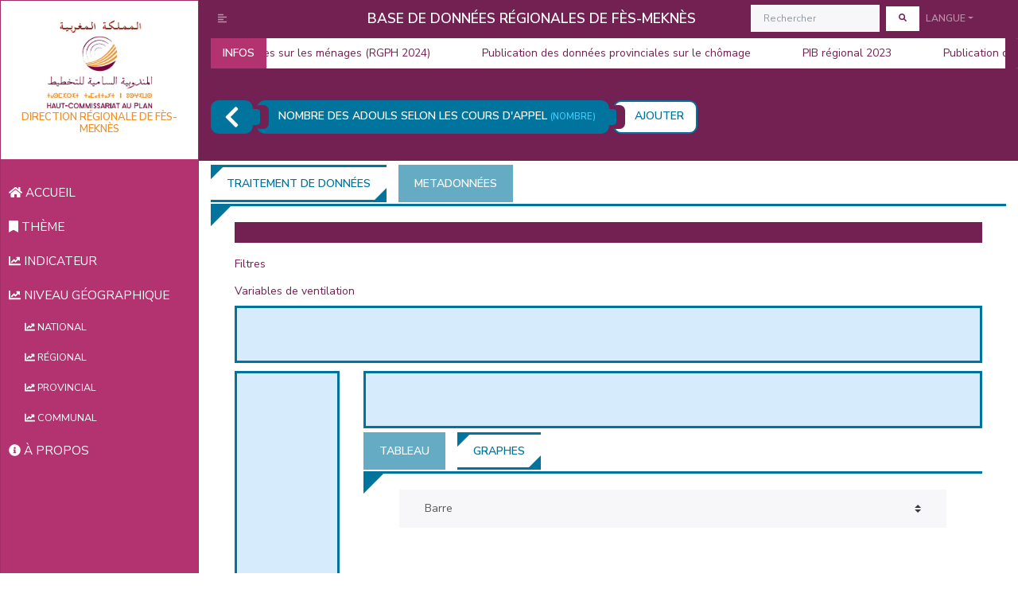

--- FILE ---
content_type: text/html; charset=UTF-8
request_url: http://bds-fes.hcp.ma/fr/indicator/340/regional/'%20+%20val.path%20+%20'
body_size: 28576
content:
<!DOCTYPE html>
<html lang="fr"  dir="ltr" >


<head>
    <meta charset="UTF-8">

    <meta name="viewport" content="width=device-width, initial-scale=1"/>
    <title>BDR -  Fiche indicateur </title>
    <link rel="stylesheet" href="/assets/fontawesome/css/all.css"/>
            <link rel="stylesheet" href="/assets/bootstrap/css/bootstrap.lux.css"/>
        <link rel="stylesheet" href="/assets/bootstrap-sidebar/bootstrap-sidebar.css"/>
        
    <link rel="stylesheet"
          href="/assets/DataTables/DataTables-1.10.18/css/dataTables.bootstrap4.min.css"/>
    <link rel="stylesheet" href="/assets/enjoyhint/enjoyhint.css"/>
    <link rel="stylesheet" href="/assets/breaking-news-ticker/breaking-news-ticker.css"/>

        
                <link rel="stylesheet" href="/assets/jstree/themes/default/style.min.css"/>
    <link rel="stylesheet" href="/assets/jquery-mCustomScrollbar/css/jquery.mCustomScrollbar.css"/>
        <link rel="stylesheet" href="/assets/TableExport-v5/css/tableexport.css"/>
    <link rel="stylesheet" type="text/css"
          href="http://www.shieldui.com/shared/components/latest/css/light-bootstrap/all.min.css"/>


    <link rel="stylesheet" href="/assets/site.css?v=5"/>
</head>
<body>

<div id="overlay" onclick="hideAmazighMessage()">

    <div id="textAm">
        <p>في طور الإنجاز</p>
        <p>En cours</p>
        <p>In progress</p>
    </div>

</div>
<div id="overlay_loading">

    <div class="preloader">
        <div class="spinner"></div>
        <div class="spinner-2"></div>
    </div>

</div>
<main role="main" class="main-container">
    <div class="wrapper">
        <!-- Sidebar Holder -->
        <nav id="sidebar" class="bg-light">
            <div class="sidebar-header">
                <h3 class="text-center">
                    <a href="/fr/">
                        <img src=/assets/content/hcp.png width="140" alt=""/>
                        <span id="bdr-division">DIRECTION RÉGIONALE DE FÈS-MEKNÈS</span>
                    </a>
                </h3>
                <strong class="text-center">
                    <a href="/fr/">
                        <img src=/assets/content/hcp-globe.png width="40" alt=""/>
                        <span style="color: #F28F27;">F.M</span>
                    </a>
                </strong>
            </div>

            <ul class="list-unstyled components">
                                                                                                                                                                                                <li data-link="home">
                    <a href="/fr/">
                        <i class="fas fa-home"></i>
                        <strong>ACCUEIL</strong>
                    </a>
                </li>
                <li data-link="theme">
                    <a href="/fr/theme">
                        <i class="fas fa-bookmark"></i>
                        <strong>THÈME</strong>
                    </a>
                </li>
                                                                                                                <li data-link="indicator">
                    <a href="/fr/indicators">
                        <i class="fas fa-chart-line"></i>
                        <strong>INDICATEUR</strong>
                    </a>
                </li>
                <li data-link="geographique">
                    <a href="#geographieSubmenu" data-toggle="collapse" aria-expanded="true" class="no-triangle">
                        <i class="fas fa-chart-line"></i>
                        <strong>NIVEAU GÉOGRAPHIQUE</strong>
                    </a>
                    <ul class="collapse list-unstyled show" id="geographieSubmenu">
                        <li data-link="indicator_national">
                            <a href="/fr/indicators/national">
                                <i class="fas fa-chart-line"></i>
                                <strong>NATIONAL</strong>
                            </a>
                        </li>
                        <li data-link="indicator_regional">
                            <a href="/fr/indicators/regional">
                                <i class="fas fa-chart-line"></i>
                                <strong>RÉGIONAL</strong>
                            </a>
                        </li>
                        <li data-link="indicator_provincial">
                            <a href="#" id="provincial_menu">
                                <i class="fas fa-chart-line"></i>
                                <strong>PROVINCIAL</strong>
                            </a>
                        </li>
                        <li data-link="indicator_communal">
                            <a href="#" id="communal_menu">
                                <i class="fas fa-chart-line"></i>
                                <strong>COMMUNAL</strong>
                            </a>
                        </li>

                    </ul>


                </li>
                <li data-link="about">
                    <a href="/fr/about">
                        <i class="fas fa-info-circle"></i>
                        <strong>À PROPOS</strong>
                    </a>
                </li>
            </ul>

        </nav>

        <div id="content" class="container-fluid body-content">

            <nav id="top-nav" class="navbar navbar-expand-lg navbar-dark bg-primary py-0" role="navigation">
                <button class="navbar-toggler" type="button" data-toggle="collapse"
                        data-target="#navbarSupportedContent"
                        aria-controls="navbarSupportedContent" aria-expanded="false" aria-label="Toggle navigation">
                    <span class="navbar-toggler-icon"></span>
                </button>
                <div class="navbar-collapse collapse" id="navbarSupportedContent">
                    <ul class="navbar-nav mr-auto">
                        <li class="nav-item">
                            <span class="nav-link" id="sidebarCollapse"><i class="fas fa-align-left"></i></span>
                        </li>
                                                                                            </ul>
                                        <span class="navbar-brand mx-auto d-block text-center">BASE DE DONNÉES RÉGIONALES DE FÈS-MEKNÈS</span>
                                        <form class="form-inline my-2 my-lg-0" autocomplete="off">

                        <input id="search-inpt" autocomplete="off"
                               class="form-control form-control-sm mr-sm-2 mdb-autocomplete" type="search"
                               placeholder="Rechercher">

                        <button class="btn btn-sm btn-secondary my-2 my-sm-0" id="goToSearch"
                                type="button"><i class="fas fa-search"></i>                        </button>
                    </form>
                    <ul class="navbar-nav">
                        <li class="nav-item dropdown">
                        <span class="btn btn-primary nav-link dropdown-toggle"
                              data-toggle="dropdown">Langue</span>
                            <div class="dropdown-menu">

                                

                                                                            <a class="dropdown-item lang-menu-a" style="color: #7C0039;"
                                           href="/fr/indicator/340/regional/%27%20+%20val.path%20+%20%27">Français
                                            <i class="fas fa-check"></i></a>
                                    

                                

                                                                                                                        <a class="dropdown-item lang-menu-a"
                                               href="/en/indicator/340/regional/%27%20+%20val.path%20+%20%27">English</a>
                                                                            

                                

                                                                                                                        <a class="dropdown-item lang-menu-a"
                                               href="/ar/indicator/340/regional/%27%20+%20val.path%20+%20%27">العربية</a>
                                                                            

                                

                                                                                                                        <a class="dropdown-item lang-menu-am"
                                               href="#" onclick="showAmazighMessage()">ⵟⵉⴼⵉⵏⴰⴴ</a>
                                                                            

                                                                                                                                                                                            </div>
                        </li>
                    </ul>
                </div>
            </nav>
            <div class="breaking-news-ticker" id="newsTicker1" style="margin-top: -10px; margin-bottom: 10px;">
                <div class="bn-label">INFOS</div>
                <div class="bn-news">
                    <ul id="newsTicker-ul">
                    </ul>
                </div>
                <div class="bn-controls">
                    <button><span class="bn-arrow bn-prev"></span></button>
                    <button><span class="bn-action"></span></button>
                    <button><span class="bn-arrow bn-next"></span></button>
                </div>
            </div>

            

            <div class="container-fluid">

                

    <div class="row" style="background-color: white">

        <div id="indicators-breadcrumb-parent" class="col-md-12 d-flex justify-content-center flex-column">
            <ol class="indicator-breadcrumb fr" id="indicators-breadcrumb">
                <li class="fixe"><a href="/fr/indicators/regional/%27%20+%20val.path%20+%20%27" style="font-size: 30px;  padding: 3px 15px; "><i
                                class="fas fa-chevron-left"></i></a>
                </li>
                <li class="fixe"><a id="selected-indicator"
                                    data-code="indicateur_I340">NOMBRE DES ADOULS SELON LES COURS D&#039;APPEL
                        <span class="indicator-unite">(Nombre)</span></a>
                </li>
                <li class="fixe active"><a id="btn-indicators-toggle-modal" data-toggle="modal"
                                           data-target="#btn-indicators-modal" href="#">AJOUTER</a>
                </li>

            </ol>
                    </div>

        <div class="col-md-12" style="display: none">
            <label>Indicateurs
                <span class="btn btn-sm btn-primary"
                      id="btn-indicators-toggle-modal" data-toggle="modal"
                      data-target="#btn-indicators-modal">AJOUTER</span></label>
            <div class="col-md-12 alert alert-info" id="indicators-content"
                 style="min-height: 10vh; margin-bottom: 5px;">
                <span class="span-indicator span-indicator-primary badge badge-info"
                      data-code="indicateur_I340">NOMBRE DES ADOULS SELON LES COURS D&#039;APPEL <span
                            class="indicator-unite">(Nombre)</span></span>


            </div>
        </div>
        <div class="col-md-12 tab">
            <ul class="nav nav-tabs" id="theme-tab" style="margin-top: 5px;">
                <li class="nav-item">
                    <a class="nav-link active" data-toggle="tab"
                       href="#indicator-pane">TRAITEMENT DE DONNÉES</a>
                </li>
                <li class="nav-item">
                    <a class="nav-link" data-toggle="tab"
                       href="#indicator-meta-data-pane">METADONNÉES</a>
                </li>
            </ul>
            <div class="tab-content container-fluid" id="theme-tab-content">
                <div class="tab-pane active" id="indicator-pane">
                    <div class="row">
                        <div class="col-md-12">
                                                            <div class="alert" style="background-color: var(--primary); color: white;">
                                    
                                </div>
                            
                            <label>Filtres</label>
                            <div class="col-md-12" id="meta-fields-filter" style="margin-bottom: 5px;">
                                                            </div>
                        </div>
                        <div class="col-md-12">
                            <label>Variables de ventilation</label>
                            <div class="col-md-12 alert alert-primary" id="meta-fields-content" ondrop="drop(event)"
                                 ondragover="allowDrop(event)" style="min-height: 10vh; margin-bottom: 5px;">
                                                                                            </div>
                        </div>
                        <div class="col-md-12" style="margin-bottom: 5px;">
                        </div>
                        <div class="col-md-2">
                            <div class="col-md-12 alert alert-warning" id="row-fields-content" ondrop="drop(event)"
                                 ondragover="allowDrop(event)"
                                 style="margin: 0px; padding-right: 0px; padding-left: 0px; min-height: 100vh;">

                            </div>
                        </div>
                        <div class="col-md-10">
                            <div class="col-md-12 alert alert-warning" id="column-fields-content" ondrop="drop(event)"
                                 ondragover="allowDrop(event)" style="min-height: 10vh; margin-bottom: 5px;">

                            </div>
                            <ul class="nav nav-tabs" id="data-tab">

                                <li class="nav-item">
                                    <a class="nav-link" data-toggle="tab"
                                       href="#pivot-table-pane">TABLEAU</a>
                                </li>
                                <li class="nav-item">
                                    <a class="nav-link active" data-toggle="tab"
                                       href="#graph-pane">GRAPHES</a>
                                </li>
                            </ul>
                            <div class="tab-content container-fluid" id="data-tab-content" style="min-height: 50vh;">
                                <div class="tab-pane active container-fluid" id="graph-pane">
                                    <div class="row">
                                        <div class="col-md-12">
                                            <div class="form-group">
                                                <select class="custom-select" id="graph-selector">

                                                    <option value="bar"
                                                            selected="selected">Barre</option>
                                                    <option value="line">Ligne</option>
                                                    <option value="area">Zone</option>
                                                    <option value="pie">Secteur</option>

                                                    <option value="map">Carte</option>
                                                </select>
                                            </div>
                                        </div>
                                        <div class="col-md-12">
                                            <div id="chart-content" style="width: 100%; height: 400px;"></div>
                                        </div>
                                    </div>
                                </div>
                                <div class="tab-pane fade container" id="pivot-table-pane">
                                                                        <button class="btn btn-sm btn-dark btn-export-pivot-table"
                                            data-extension="xlsx">Exporter xlsx</button>
                                    <button class="btn btn-sm btn-dark btn-export-pivot-table"
                                            data-extension="csv">Exporter csv</button>
                                    <button class="btn btn-sm btn-dark btn-export-pivot-table"
                                            data-extension="txt">Exporter txt</button>
                                    <div id="pivot-chart" style="margin-top: 5px; margin-bottom: 10px;">
                                                                            </div>
                                </div>
                            </div>
                        </div>

                    </div>
                </div>
                <div class="tab-pane fade" id="indicator-meta-data-pane">

                    <div class="row">
                        <div class="col-md-12">
                            <div class="main-timeline fr">

                                <div class="timeline">
                                    <a href="#" class="timeline-content">
                                        <div class="timeline-icon">
                                            <i class="fa fa-globe"></i>
                                        </div>
                                        <h3 class="title">DÉFINITION </h3>
                                        <div class="inner-content">
                                            <p id="meta-definition" class="description"></p>
                                        </div>
                                    </a>
                                </div>
                                <div class="timeline">
                                    <a href="#" class="timeline-content">
                                        <div class="timeline-icon">
                                            <i class="fa fa-globe"></i>
                                        </div>
                                        <h3 class="title">UNITÉ</h3>
                                        <div class="inner-content">
                                            <p id="meta-unite" class="description"></p>
                                        </div>
                                    </a>
                                </div>
                                <div class="timeline">
                                    <a href="#" class="timeline-content">
                                        <div class="timeline-icon">
                                            <i class="fa fa-globe"></i>
                                        </div>
                                        <h3 class="title">INDICATION</h3>
                                        <div class="inner-content">
                                            <p id="meta-indication" class="description"></p>
                                        </div>
                                    </a>
                                </div>
                                <div class="timeline">
                                    <a href="#" class="timeline-content">
                                        <div class="timeline-icon">
                                            <i class="fa fa-globe"></i>
                                        </div>
                                        <h3 class="title">SOURCE</h3>
                                        <div class="inner-content">
                                            <p id="meta-source" class="description"></p>
                                        </div>
                                    </a>
                                </div>
                                <div class="timeline">
                                    <a href="#" class="timeline-content">
                                        <div class="timeline-icon">
                                            <i class="fa fa-globe"></i>
                                        </div>
                                        <h3 class="title">PÉRIODICITÉ</h3>
                                        <div class="inner-content">
                                            <p id="meta-periodicite" class="description"></p>
                                        </div>
                                    </a>
                                </div>
                                <div class="timeline">
                                    <a href="#" class="timeline-content">
                                        <div class="timeline-icon">
                                            <i class="fa fa-globe"></i>
                                        </div>
                                        <h3 class="title">COUVERTURE GÉOGRAPHIQUE</h3>
                                        <div class="inner-content">
                                            <p id="meta-couverture_geo" class="description"></p>
                                        </div>
                                    </a>
                                </div>
                                <div class="timeline">
                                    <a href="#" class="timeline-content">
                                        <div class="timeline-icon">
                                            <i class="fa fa-globe"></i>
                                        </div>
                                        <h3 class="title">VARIABLES DE VENTILATION</h3>
                                        <div class="inner-content">
                                            <p id="meta-variables_ventilation" class="description"></p>
                                        </div>
                                    </a>
                                </div>


                            </div>
                        </div>
                    </div>

                </div>
            </div>
        </div>
    </div>
    <div class="modal fade" id="btn-indicators-modal" tabindex="-1" role="dialog" aria-labelledby="exampleModalLabel"
         aria-hidden="true">
        <div class="modal-dialog modal-lg modal-dialog-centered" role="document">
            <div class="modal-content" style="height: 90vh;">
                <div class="modal-header">
                    <h5 class="modal-title" id="exampleModalLabel">Indicateurs</h5>
                    <button type="button" class="close" data-dismiss="modal" aria-label="Close">
                        <span aria-hidden="true">&times;</span>
                    </button>
                </div>
                <div class="modal-body">
                    <table id="indicators-table" style="width: 100%;">
                        <thead style="color: #7C0039;">
                        <tr>
                            <th>Indicateur</th>
                                                        <th>Thèmes associés</th>
                        </tr>
                        </thead>
                        <tbody>
                                                                                    <tr>
                                    <td>
                                        <div class="custom-control custom-checkbox">
                                            <input type="checkbox" class="custom-control-input checkbox-indicator"
                                                   id="indicator-224"
                                                   value="indicateur_I224">
                                            <label class="custom-control-label"
                                                   for="indicator-224">Nombre d&#039;élèves en primaire au secteur privé selon le sexe</label>
                                        </div>
                                    </td>
                                    <td>
                                        
                                                                                                                            
                                        EDUCATION ET FORMATION
                                    </td>
                                </tr>
                                                            <tr>
                                    <td>
                                        <div class="custom-control custom-checkbox">
                                            <input type="checkbox" class="custom-control-input checkbox-indicator"
                                                   id="indicator-338"
                                                   value="indicateur_I338">
                                            <label class="custom-control-label"
                                                   for="indicator-338">Nombre d&#039;autorisations de construire délivrées par provinces</label>
                                        </div>
                                    </td>
                                    <td>
                                        
                                                                                                                            
                                        HABITAT ET TISSU URBAIN
                                    </td>
                                </tr>
                                                            <tr>
                                    <td>
                                        <div class="custom-control custom-checkbox">
                                            <input type="checkbox" class="custom-control-input checkbox-indicator"
                                                   id="indicator-374"
                                                   value="indicateur_I374">
                                            <label class="custom-control-label"
                                                   for="indicator-374">Nombre de cabinets privés de chirurgie dentaire</label>
                                        </div>
                                    </td>
                                    <td>
                                        
                                                                                                                            
                                        SANTE ET PREVOYANCE SOCIALE
                                    </td>
                                </tr>
                                                            <tr>
                                    <td>
                                        <div class="custom-control custom-checkbox">
                                            <input type="checkbox" class="custom-control-input checkbox-indicator"
                                                   id="indicator-362"
                                                   value="indicateur_I362">
                                            <label class="custom-control-label"
                                                   for="indicator-362">Ventes de l&#039;onee aux régies et concessionnaires</label>
                                        </div>
                                    </td>
                                    <td>
                                        
                                                                                                                            
                                        EAU ET ASSAINISSEMENT
                                    </td>
                                </tr>
                                                            <tr>
                                    <td>
                                        <div class="custom-control custom-checkbox">
                                            <input type="checkbox" class="custom-control-input checkbox-indicator"
                                                   id="indicator-382"
                                                   value="indicateur_I382">
                                            <label class="custom-control-label"
                                                   for="indicator-382">Evolution de la structure de la population par grands groupes d&#039;âge</label>
                                        </div>
                                    </td>
                                    <td>
                                        
                                                                                                                            
                                        POPULATION ET MENAGES
                                    </td>
                                </tr>
                                                            <tr>
                                    <td>
                                        <div class="custom-control custom-checkbox">
                                            <input type="checkbox" class="custom-control-input checkbox-indicator"
                                                   id="indicator-332"
                                                   value="indicateur_I332">
                                            <label class="custom-control-label"
                                                   for="indicator-332">Nombre d&#039;établissements de l&#039;enseignement secondaire qualifiant dans le secteur privé</label>
                                        </div>
                                    </td>
                                    <td>
                                        
                                                                                                                            
                                        EDUCATION ET FORMATION
                                    </td>
                                </tr>
                                                            <tr>
                                    <td>
                                        <div class="custom-control custom-checkbox">
                                            <input type="checkbox" class="custom-control-input checkbox-indicator"
                                                   id="indicator-254"
                                                   value="indicateur_I254">
                                            <label class="custom-control-label"
                                                   for="indicator-254">Superficie des cultures oléagineuses</label>
                                        </div>
                                    </td>
                                    <td>
                                        
                                                                                                                            
                                        AGRICULTURE, FORETS ET PECHE
                                    </td>
                                </tr>
                                                            <tr>
                                    <td>
                                        <div class="custom-control custom-checkbox">
                                            <input type="checkbox" class="custom-control-input checkbox-indicator"
                                                   id="indicator-198"
                                                   value="indicateur_I198">
                                            <label class="custom-control-label"
                                                   for="indicator-198">Population âgée de 10 ans et plus selon les langues lues et écrites et le sexe</label>
                                        </div>
                                    </td>
                                    <td>
                                        
                                                                                                                            
                                        POPULATION ET MENAGES
                                    </td>
                                </tr>
                                                            <tr>
                                    <td>
                                        <div class="custom-control custom-checkbox">
                                            <input type="checkbox" class="custom-control-input checkbox-indicator"
                                                   id="indicator-271"
                                                   value="indicateur_I271">
                                            <label class="custom-control-label"
                                                   for="indicator-271">Population selon l&#039;activité,  le milieu de résidence et le sexe</label>
                                        </div>
                                    </td>
                                    <td>
                                        
                                                                                                                            
                                        MARCHE DU TRAVAIL ET SALAIRES
                                    </td>
                                </tr>
                                                            <tr>
                                    <td>
                                        <div class="custom-control custom-checkbox">
                                            <input type="checkbox" class="custom-control-input checkbox-indicator"
                                                   id="indicator-443"
                                                   value="indicateur_I443">
                                            <label class="custom-control-label"
                                                   for="indicator-443">Population active occupée selon le lieu de travail</label>
                                        </div>
                                    </td>
                                    <td>
                                        
                                                                                                                            
                                        POPULATION ET MENAGES
                                    </td>
                                </tr>
                                                            <tr>
                                    <td>
                                        <div class="custom-control custom-checkbox">
                                            <input type="checkbox" class="custom-control-input checkbox-indicator"
                                                   id="indicator-287"
                                                   value="indicateur_I287">
                                            <label class="custom-control-label"
                                                   for="indicator-287">Intensité de privation des pauvres</label>
                                        </div>
                                    </td>
                                    <td>
                                        
                                                                                                                            
                                        PAUVRETE ET DISPARITES SPATIALES
                                    </td>
                                </tr>
                                                            <tr>
                                    <td>
                                        <div class="custom-control custom-checkbox">
                                            <input type="checkbox" class="custom-control-input checkbox-indicator"
                                                   id="indicator-128"
                                                   value="indicateur_SRD">
                                            <label class="custom-control-label"
                                                   for="indicator-128">Superficie des titres fonciers établis suite au morcellement par conservation  foncière</label>
                                        </div>
                                    </td>
                                    <td>
                                        
                                                                                                                            
                                        HABITAT ET TISSU URBAIN
                                    </td>
                                </tr>
                                                            <tr>
                                    <td>
                                        <div class="custom-control custom-checkbox">
                                            <input type="checkbox" class="custom-control-input checkbox-indicator"
                                                   id="indicator-127"
                                                   value="indicateur_NRD">
                                            <label class="custom-control-label"
                                                   for="indicator-127">Nombre des titres fonciers établis suite au morcellement par conservation  foncière</label>
                                        </div>
                                    </td>
                                    <td>
                                        
                                                                                                                            
                                        HABITAT ET TISSU URBAIN
                                    </td>
                                </tr>
                                                            <tr>
                                    <td>
                                        <div class="custom-control custom-checkbox">
                                            <input type="checkbox" class="custom-control-input checkbox-indicator"
                                                   id="indicator-193"
                                                   value="indicateur_I193">
                                            <label class="custom-control-label"
                                                   for="indicator-193">Taux de célibat à 55 ans  selon le milieu de résidence et sexe</label>
                                        </div>
                                    </td>
                                    <td>
                                        
                                                                                                                            
                                        POPULATION ET MENAGES
                                    </td>
                                </tr>
                                                            <tr>
                                    <td>
                                        <div class="custom-control custom-checkbox">
                                            <input type="checkbox" class="custom-control-input checkbox-indicator"
                                                   id="indicator-364"
                                                   value="indicateur_I364">
                                            <label class="custom-control-label"
                                                   for="indicator-364">Nombre des encadrants des centres pour handicapes par region</label>
                                        </div>
                                    </td>
                                    <td>
                                        
                                                                                                                            
                                        SPORT, CULTURE, LOISIRS ET ENTRAIDE NATIONALE
                                    </td>
                                </tr>
                                                            <tr>
                                    <td>
                                        <div class="custom-control custom-checkbox">
                                            <input type="checkbox" class="custom-control-input checkbox-indicator"
                                                   id="indicator-430"
                                                   value="indicateur_I430">
                                            <label class="custom-control-label"
                                                   for="indicator-430">Prix moyen du m2 couvert des nouvelles constructions selon la catégorie de construction</label>
                                        </div>
                                    </td>
                                    <td>
                                        
                                                                                                                            
                                        HABITAT ET TISSU URBAIN
                                    </td>
                                </tr>
                                                            <tr>
                                    <td>
                                        <div class="custom-control custom-checkbox">
                                            <input type="checkbox" class="custom-control-input checkbox-indicator"
                                                   id="indicator-376"
                                                   value="indicateur_I376">
                                            <label class="custom-control-label"
                                                   for="indicator-376">Nombre de lits dans les  hôpitaux publics</label>
                                        </div>
                                    </td>
                                    <td>
                                        
                                                                                                                            
                                        SANTE ET PREVOYANCE SOCIALE
                                    </td>
                                </tr>
                                                            <tr>
                                    <td>
                                        <div class="custom-control custom-checkbox">
                                            <input type="checkbox" class="custom-control-input checkbox-indicator"
                                                   id="indicator-123"
                                                   value="indicateur_NbreCercle">
                                            <label class="custom-control-label"
                                                   for="indicator-123">Nombre de cercles</label>
                                        </div>
                                    </td>
                                    <td>
                                        
                                                                                                                            
                                        ESPACE ET TERRITOIRES
                                    </td>
                                </tr>
                                                            <tr>
                                    <td>
                                        <div class="custom-control custom-checkbox">
                                            <input type="checkbox" class="custom-control-input checkbox-indicator"
                                                   id="indicator-54"
                                                   value="indicateur_TV">
                                            <label class="custom-control-label"
                                                   for="indicator-54">Taux de vulnérabilité</label>
                                        </div>
                                    </td>
                                    <td>
                                        
                                                                                                                                                                                                                
                                        PAUVRETE ET DISPARITES SPATIALES, OBJECTIFS DE DEVELOPPEMENT DURABLE (ODD)
                                    </td>
                                </tr>
                                                            <tr>
                                    <td>
                                        <div class="custom-control custom-checkbox">
                                            <input type="checkbox" class="custom-control-input checkbox-indicator"
                                                   id="indicator-126"
                                                   value="indicateur_NbrePrefectures">
                                            <label class="custom-control-label"
                                                   for="indicator-126">Nombre de préfectures</label>
                                        </div>
                                    </td>
                                    <td>
                                        
                                                                                                                            
                                        ESPACE ET TERRITOIRES
                                    </td>
                                </tr>
                                                            <tr>
                                    <td>
                                        <div class="custom-control custom-checkbox">
                                            <input type="checkbox" class="custom-control-input checkbox-indicator"
                                                   id="indicator-274"
                                                   value="indicateur_I274">
                                            <label class="custom-control-label"
                                                   for="indicator-274">Nombre du personnel enseignant dans le secondaire collégial du secteur public selon le milieu de résidence et le sexe</label>
                                        </div>
                                    </td>
                                    <td>
                                        
                                                                                                                            
                                        EDUCATION ET FORMATION
                                    </td>
                                </tr>
                                                            <tr>
                                    <td>
                                        <div class="custom-control custom-checkbox">
                                            <input type="checkbox" class="custom-control-input checkbox-indicator"
                                                   id="indicator-277"
                                                   value="indicateur_I277">
                                            <label class="custom-control-label"
                                                   for="indicator-277">Nombre d&#039;élèves en secondaire qualifiant dans le secteur privé selon le sexe</label>
                                        </div>
                                    </td>
                                    <td>
                                        
                                                                                                                            
                                        EDUCATION ET FORMATION
                                    </td>
                                </tr>
                                                            <tr>
                                    <td>
                                        <div class="custom-control custom-checkbox">
                                            <input type="checkbox" class="custom-control-input checkbox-indicator"
                                                   id="indicator-365"
                                                   value="indicateur_I365">
                                            <label class="custom-control-label"
                                                   for="indicator-365">Nombre  de centres pour handicapes par region</label>
                                        </div>
                                    </td>
                                    <td>
                                        
                                                                                                                            
                                        SPORT, CULTURE, LOISIRS ET ENTRAIDE NATIONALE
                                    </td>
                                </tr>
                                                            <tr>
                                    <td>
                                        <div class="custom-control custom-checkbox">
                                            <input type="checkbox" class="custom-control-input checkbox-indicator"
                                                   id="indicator-278"
                                                   value="indicateur_I278">
                                            <label class="custom-control-label"
                                                   for="indicator-278">Nombre d&#039;établissements de l&#039;enseignement secondaire qualifiant  dans le secteur public</label>
                                        </div>
                                    </td>
                                    <td>
                                        
                                                                                                                            
                                        EDUCATION ET FORMATION
                                    </td>
                                </tr>
                                                            <tr>
                                    <td>
                                        <div class="custom-control custom-checkbox">
                                            <input type="checkbox" class="custom-control-input checkbox-indicator"
                                                   id="indicator-138"
                                                   value="indicateur_Nbre  véhicules immatriculés">
                                            <label class="custom-control-label"
                                                   for="indicator-138">Nombre des véhicules immatriculés</label>
                                        </div>
                                    </td>
                                    <td>
                                        
                                                                                                                            
                                        TRANSPORTS
                                    </td>
                                </tr>
                                                            <tr>
                                    <td>
                                        <div class="custom-control custom-checkbox">
                                            <input type="checkbox" class="custom-control-input checkbox-indicator"
                                                   id="indicator-380"
                                                   value="indicateur_I380">
                                            <label class="custom-control-label"
                                                   for="indicator-380">Population âgée de 10 ans et plus selon les langues lues et écrites et le sexe</label>
                                        </div>
                                    </td>
                                    <td>
                                        
                                                                                                                            
                                        POPULATION ET MENAGES
                                    </td>
                                </tr>
                                                            <tr>
                                    <td>
                                        <div class="custom-control custom-checkbox">
                                            <input type="checkbox" class="custom-control-input checkbox-indicator"
                                                   id="indicator-341"
                                                   value="indicateur_I341">
                                            <label class="custom-control-label"
                                                   for="indicator-341">Nombre de copistes selon les cours d&#039;appel et le sexe</label>
                                        </div>
                                    </td>
                                    <td>
                                        
                                                                                                                            
                                        JUSTICE
                                    </td>
                                </tr>
                                                            <tr>
                                    <td>
                                        <div class="custom-control custom-checkbox">
                                            <input type="checkbox" class="custom-control-input checkbox-indicator"
                                                   id="indicator-377"
                                                   value="indicateur_I377">
                                            <label class="custom-control-label"
                                                   for="indicator-377">Ventes d&#039;électricité</label>
                                        </div>
                                    </td>
                                    <td>
                                        
                                                                                                                            
                                        ENERGIE, MINES ET CARRIERES
                                    </td>
                                </tr>
                                                            <tr>
                                    <td>
                                        <div class="custom-control custom-checkbox">
                                            <input type="checkbox" class="custom-control-input checkbox-indicator"
                                                   id="indicator-289"
                                                   value="indicateur_I289">
                                            <label class="custom-control-label"
                                                   for="indicator-289">Nombre des titres  fonciers établis</label>
                                        </div>
                                    </td>
                                    <td>
                                        
                                                                                                                            
                                        HABITAT ET TISSU URBAIN
                                    </td>
                                </tr>
                                                            <tr>
                                    <td>
                                        <div class="custom-control custom-checkbox">
                                            <input type="checkbox" class="custom-control-input checkbox-indicator"
                                                   id="indicator-347"
                                                   value="indicateur_I347">
                                            <label class="custom-control-label"
                                                   for="indicator-347">Surface des planchers des constructions autorisées à construire</label>
                                        </div>
                                    </td>
                                    <td>
                                        
                                                                                                                            
                                        HABITAT ET TISSU URBAIN
                                    </td>
                                </tr>
                                                            <tr>
                                    <td>
                                        <div class="custom-control custom-checkbox">
                                            <input type="checkbox" class="custom-control-input checkbox-indicator"
                                                   id="indicator-205"
                                                   value="indicateur_I205">
                                            <label class="custom-control-label"
                                                   for="indicator-205">Taux net d&#039;activité selon le sexe et le milieu de résidence</label>
                                        </div>
                                    </td>
                                    <td>
                                        
                                                                                                                            
                                        POPULATION ET MENAGES
                                    </td>
                                </tr>
                                                            <tr>
                                    <td>
                                        <div class="custom-control custom-checkbox">
                                            <input type="checkbox" class="custom-control-input checkbox-indicator"
                                                   id="indicator-166"
                                                   value="indicateur_I166">
                                            <label class="custom-control-label"
                                                   for="indicator-166">Âge moyen au premier mariage selon le milieu de résidence et le sexe</label>
                                        </div>
                                    </td>
                                    <td>
                                        
                                                                                                                            
                                        POPULATION ET MENAGES
                                    </td>
                                </tr>
                                                            <tr>
                                    <td>
                                        <div class="custom-control custom-checkbox">
                                            <input type="checkbox" class="custom-control-input checkbox-indicator"
                                                   id="indicator-153"
                                                   value="indicateur_I153">
                                            <label class="custom-control-label"
                                                   for="indicator-153">Ménages selon la distance entre le logement et le point d’eau le plus proche.</label>
                                        </div>
                                    </td>
                                    <td>
                                        
                                                                                                                            
                                        POPULATION ET MENAGES
                                    </td>
                                </tr>
                                                            <tr>
                                    <td>
                                        <div class="custom-control custom-checkbox">
                                            <input type="checkbox" class="custom-control-input checkbox-indicator"
                                                   id="indicator-356"
                                                   value="indicateur_I356">
                                            <label class="custom-control-label"
                                                   for="indicator-356">Nombre de avocats titulaires selon les cours d&#039;appel et le sexe.</label>
                                        </div>
                                    </td>
                                    <td>
                                        
                                                                                                                            
                                        JUSTICE
                                    </td>
                                </tr>
                                                            <tr>
                                    <td>
                                        <div class="custom-control custom-checkbox">
                                            <input type="checkbox" class="custom-control-input checkbox-indicator"
                                                   id="indicator-409"
                                                   value="indicateur_I409">
                                            <label class="custom-control-label"
                                                   for="indicator-409">Taux de féminisation des enseignants de l’enseignement secondaire collégial public.</label>
                                        </div>
                                    </td>
                                    <td>
                                        
                                                                                                                            
                                        GENRE
                                    </td>
                                </tr>
                                                            <tr>
                                    <td>
                                        <div class="custom-control custom-checkbox">
                                            <input type="checkbox" class="custom-control-input checkbox-indicator"
                                                   id="indicator-174"
                                                   value="indicateur_I174">
                                            <label class="custom-control-label"
                                                   for="indicator-174">Distance à la route goudronnée la plus proche des ménages ruraux</label>
                                        </div>
                                    </td>
                                    <td>
                                        
                                                                                                                                                                                                                
                                        POPULATION ET MENAGES, OBJECTIFS DE DEVELOPPEMENT DURABLE (ODD)
                                    </td>
                                </tr>
                                                            <tr>
                                    <td>
                                        <div class="custom-control custom-checkbox">
                                            <input type="checkbox" class="custom-control-input checkbox-indicator"
                                                   id="indicator-367"
                                                   value="indicateur_I367">
                                            <label class="custom-control-label"
                                                   for="indicator-367">Nombre de foyers féminins</label>
                                        </div>
                                    </td>
                                    <td>
                                        
                                                                                                                            
                                        SPORT, CULTURE, LOISIRS ET ENTRAIDE NATIONALE
                                    </td>
                                </tr>
                                                            <tr>
                                    <td>
                                        <div class="custom-control custom-checkbox">
                                            <input type="checkbox" class="custom-control-input checkbox-indicator"
                                                   id="indicator-169"
                                                   value="indicateur_I169">
                                            <label class="custom-control-label"
                                                   for="indicator-169">Logements selon l&#039;ancienneté et le milieu de résidence</label>
                                        </div>
                                    </td>
                                    <td>
                                        
                                                                                                                            
                                        HABITAT ET TISSU URBAIN
                                    </td>
                                </tr>
                                                            <tr>
                                    <td>
                                        <div class="custom-control custom-checkbox">
                                            <input type="checkbox" class="custom-control-input checkbox-indicator"
                                                   id="indicator-210"
                                                   value="indicateur_I210">
                                            <label class="custom-control-label"
                                                   for="indicator-210">Taux d&#039;occupation des logements selon le milieur de résidence</label>
                                        </div>
                                    </td>
                                    <td>
                                        
                                                                                                                            
                                        HABITAT ET TISSU URBAIN
                                    </td>
                                </tr>
                                                            <tr>
                                    <td>
                                        <div class="custom-control custom-checkbox">
                                            <input type="checkbox" class="custom-control-input checkbox-indicator"
                                                   id="indicator-410"
                                                   value="indicateur_I410">
                                            <label class="custom-control-label"
                                                   for="indicator-410">Effectif des élèves filles de l&#039;enseignement secondaire qualifiant</label>
                                        </div>
                                    </td>
                                    <td>
                                        
                                                                                                                            
                                        GENRE
                                    </td>
                                </tr>
                                                            <tr>
                                    <td>
                                        <div class="custom-control custom-checkbox">
                                            <input type="checkbox" class="custom-control-input checkbox-indicator"
                                                   id="indicator-368"
                                                   value="indicateur_I368">
                                            <label class="custom-control-label"
                                                   for="indicator-368">Nombre de formatrices des foyers féminins</label>
                                        </div>
                                    </td>
                                    <td>
                                        
                                                                                                                            
                                        SPORT, CULTURE, LOISIRS ET ENTRAIDE NATIONALE
                                    </td>
                                </tr>
                                                            <tr>
                                    <td>
                                        <div class="custom-control custom-checkbox">
                                            <input type="checkbox" class="custom-control-input checkbox-indicator"
                                                   id="indicator-168"
                                                   value="indicateur_I168">
                                            <label class="custom-control-label"
                                                   for="indicator-168">Taux de scolarisation des enfants âgés de 7 à 12 ans</label>
                                        </div>
                                    </td>
                                    <td>
                                        
                                                                                                                            
                                        EDUCATION ET FORMATION
                                    </td>
                                </tr>
                                                            <tr>
                                    <td>
                                        <div class="custom-control custom-checkbox">
                                            <input type="checkbox" class="custom-control-input checkbox-indicator"
                                                   id="indicator-237"
                                                   value="indicateur_I237">
                                            <label class="custom-control-label"
                                                   for="indicator-237">Nombre d&#039;élèves en secondaire collègial dans le secteur public selon le milieu de résidence et le sexe</label>
                                        </div>
                                    </td>
                                    <td>
                                        
                                                                                                                            
                                        EDUCATION ET FORMATION
                                    </td>
                                </tr>
                                                            <tr>
                                    <td>
                                        <div class="custom-control custom-checkbox">
                                            <input type="checkbox" class="custom-control-input checkbox-indicator"
                                                   id="indicator-203"
                                                   value="indicateur_I203">
                                            <label class="custom-control-label"
                                                   for="indicator-203">Population selon les langues locales utilisées et le sexe</label>
                                        </div>
                                    </td>
                                    <td>
                                        
                                                                                                                            
                                        POPULATION ET MENAGES
                                    </td>
                                </tr>
                                                            <tr>
                                    <td>
                                        <div class="custom-control custom-checkbox">
                                            <input type="checkbox" class="custom-control-input checkbox-indicator"
                                                   id="indicator-292"
                                                   value="indicateur_I292">
                                            <label class="custom-control-label"
                                                   for="indicator-292">Répartition de la population selon le niveau d&#039;instruction,  le milieu de résidence et le sexe.</label>
                                        </div>
                                    </td>
                                    <td>
                                        
                                                                                                                            
                                        POPULATION ET MENAGES
                                    </td>
                                </tr>
                                                            <tr>
                                    <td>
                                        <div class="custom-control custom-checkbox">
                                            <input type="checkbox" class="custom-control-input checkbox-indicator"
                                                   id="indicator-42"
                                                   value="indicateur_TA Diplôme">
                                            <label class="custom-control-label"
                                                   for="indicator-42">Taux d&#039;activité de la population âgée de 15 ans et plus selon le diplôme et le milieu de résidence</label>
                                        </div>
                                    </td>
                                    <td>
                                        
                                                                                                                            
                                        MARCHE DU TRAVAIL ET SALAIRES
                                    </td>
                                </tr>
                                                            <tr>
                                    <td>
                                        <div class="custom-control custom-checkbox">
                                            <input type="checkbox" class="custom-control-input checkbox-indicator"
                                                   id="indicator-358"
                                                   value="indicateur_I358">
                                            <label class="custom-control-label"
                                                   for="indicator-358">Activités des cours d’appel selon l’état et le type d’affaires.</label>
                                        </div>
                                    </td>
                                    <td>
                                        
                                                                                                                            
                                        JUSTICE
                                    </td>
                                </tr>
                                                            <tr>
                                    <td>
                                        <div class="custom-control custom-checkbox">
                                            <input type="checkbox" class="custom-control-input checkbox-indicator"
                                                   id="indicator-343"
                                                   value="indicateur_I343">
                                            <label class="custom-control-label"
                                                   for="indicator-343">Indice de sévérité de la pauvreté</label>
                                        </div>
                                    </td>
                                    <td>
                                        
                                                                                                                            
                                        PAUVRETE ET DISPARITES SPATIALES
                                    </td>
                                </tr>
                                                            <tr>
                                    <td>
                                        <div class="custom-control custom-checkbox">
                                            <input type="checkbox" class="custom-control-input checkbox-indicator"
                                                   id="indicator-209"
                                                   value="indicateur_I209">
                                            <label class="custom-control-label"
                                                   for="indicator-209">Répartition des ménages selon le nombre de pièces occupées et le milieu de résidence</label>
                                        </div>
                                    </td>
                                    <td>
                                        
                                                                                                                            
                                        POPULATION ET MENAGES
                                    </td>
                                </tr>
                                                            <tr>
                                    <td>
                                        <div class="custom-control custom-checkbox">
                                            <input type="checkbox" class="custom-control-input checkbox-indicator"
                                                   id="indicator-263"
                                                   value="indicateur_I263">
                                            <label class="custom-control-label"
                                                   for="indicator-263">Contribution des régions aux dépenses de consommation finale des ménages (dcfm)</label>
                                        </div>
                                    </td>
                                    <td>
                                        
                                                                                                                            
                                        COMPTES REGIONAUX
                                    </td>
                                </tr>
                                                            <tr>
                                    <td>
                                        <div class="custom-control custom-checkbox">
                                            <input type="checkbox" class="custom-control-input checkbox-indicator"
                                                   id="indicator-215"
                                                   value="indicateur_I215">
                                            <label class="custom-control-label"
                                                   for="indicator-215">Répartition des ménages dont le logement n&#039;est pas relié à un réseau public de distribution d&#039;électricité selon le mode d&#039;éclairage et le milieu de résidence</label>
                                        </div>
                                    </td>
                                    <td>
                                        
                                                                                                                            
                                        POPULATION ET MENAGES
                                    </td>
                                </tr>
                                                            <tr>
                                    <td>
                                        <div class="custom-control custom-checkbox">
                                            <input type="checkbox" class="custom-control-input checkbox-indicator"
                                                   id="indicator-399"
                                                   value="indicateur_I399">
                                            <label class="custom-control-label"
                                                   for="indicator-399">Taux de féminisation des copistes selon les cours d&#039;appel</label>
                                        </div>
                                    </td>
                                    <td>
                                        
                                                                                                                            
                                        GENRE
                                    </td>
                                </tr>
                                                            <tr>
                                    <td>
                                        <div class="custom-control custom-checkbox">
                                            <input type="checkbox" class="custom-control-input checkbox-indicator"
                                                   id="indicator-53"
                                                   value="indicateur_TPM">
                                            <label class="custom-control-label"
                                                   for="indicator-53">Taux de pauvreté monétaire</label>
                                        </div>
                                    </td>
                                    <td>
                                        
                                                                                                                                                                                                                
                                        PAUVRETE ET DISPARITES SPATIALES, OBJECTIFS DE DEVELOPPEMENT DURABLE (ODD)
                                    </td>
                                </tr>
                                                            <tr>
                                    <td>
                                        <div class="custom-control custom-checkbox">
                                            <input type="checkbox" class="custom-control-input checkbox-indicator"
                                                   id="indicator-456"
                                                   value="indicateur_I456">
                                            <label class="custom-control-label"
                                                   for="indicator-456">Indice de pauvreté multidimensionnelle</label>
                                        </div>
                                    </td>
                                    <td>
                                        
                                                                                                                            
                                        PAUVRETE ET DISPARITES SPATIALES
                                    </td>
                                </tr>
                                                            <tr>
                                    <td>
                                        <div class="custom-control custom-checkbox">
                                            <input type="checkbox" class="custom-control-input checkbox-indicator"
                                                   id="indicator-366"
                                                   value="indicateur_I366">
                                            <label class="custom-control-label"
                                                   for="indicator-366">Nombre de beneficaires des centres pour handicapes par region</label>
                                        </div>
                                    </td>
                                    <td>
                                        
                                                                                                                            
                                        SPORT, CULTURE, LOISIRS ET ENTRAIDE NATIONALE
                                    </td>
                                </tr>
                                                            <tr>
                                    <td>
                                        <div class="custom-control custom-checkbox">
                                            <input type="checkbox" class="custom-control-input checkbox-indicator"
                                                   id="indicator-281"
                                                   value="indicateur_I281">
                                            <label class="custom-control-label"
                                                   for="indicator-281">Nombre du personnel enseignant dans le secondaire qualifiant du secteur public selon le milieu de résidence et le sexe</label>
                                        </div>
                                    </td>
                                    <td>
                                        
                                                                                                                            
                                        EDUCATION ET FORMATION
                                    </td>
                                </tr>
                                                            <tr>
                                    <td>
                                        <div class="custom-control custom-checkbox">
                                            <input type="checkbox" class="custom-control-input checkbox-indicator"
                                                   id="indicator-141"
                                                   value="indicateur_CM AMS">
                                            <label class="custom-control-label"
                                                   for="indicator-141">Chefs de ménage selon les groupes d&#039;âges, le sexe et le milieu de résidence</label>
                                        </div>
                                    </td>
                                    <td>
                                        
                                                                                                                            
                                        POPULATION ET MENAGES
                                    </td>
                                </tr>
                                                            <tr>
                                    <td>
                                        <div class="custom-control custom-checkbox">
                                            <input type="checkbox" class="custom-control-input checkbox-indicator"
                                                   id="indicator-195"
                                                   value="indicateur_I195">
                                            <label class="custom-control-label"
                                                   for="indicator-195">Taux de fécondité des femmes en âge de procréation selon le groupe d&#039;âge quinquennal et le milieu</label>
                                        </div>
                                    </td>
                                    <td>
                                        
                                                                                                                            
                                        POPULATION ET MENAGES
                                    </td>
                                </tr>
                                                            <tr>
                                    <td>
                                        <div class="custom-control custom-checkbox">
                                            <input type="checkbox" class="custom-control-input checkbox-indicator"
                                                   id="indicator-276"
                                                   value="indicateur_I276">
                                            <label class="custom-control-label"
                                                   for="indicator-276">Nombre d&#039;élèves en secondaire qualifiant dans le secteur public selon le milieu de résidence et le sexe</label>
                                        </div>
                                    </td>
                                    <td>
                                        
                                                                                                                            
                                        EDUCATION ET FORMATION
                                    </td>
                                </tr>
                                                            <tr>
                                    <td>
                                        <div class="custom-control custom-checkbox">
                                            <input type="checkbox" class="custom-control-input checkbox-indicator"
                                                   id="indicator-349"
                                                   value="indicateur_I349">
                                            <label class="custom-control-label"
                                                   for="indicator-349">Nombre de logements des constructions autorisées à construire</label>
                                        </div>
                                    </td>
                                    <td>
                                        
                                                                                                                            
                                        HABITAT ET TISSU URBAIN
                                    </td>
                                </tr>
                                                            <tr>
                                    <td>
                                        <div class="custom-control custom-checkbox">
                                            <input type="checkbox" class="custom-control-input checkbox-indicator"
                                                   id="indicator-295"
                                                   value="indicateur_I295">
                                            <label class="custom-control-label"
                                                   for="indicator-295">Production  des unités industrielles</label>
                                        </div>
                                    </td>
                                    <td>
                                        
                                                                                                                            
                                        INDUSTRIE, COMMERCE ET SERVICES
                                    </td>
                                </tr>
                                                            <tr>
                                    <td>
                                        <div class="custom-control custom-checkbox">
                                            <input type="checkbox" class="custom-control-input checkbox-indicator"
                                                   id="indicator-372"
                                                   value="indicateur_I372">
                                            <label class="custom-control-label"
                                                   for="indicator-372">Effectif des chirurgiens-dentistes du secteur public</label>
                                        </div>
                                    </td>
                                    <td>
                                        
                                                                                                                            
                                        SANTE ET PREVOYANCE SOCIALE
                                    </td>
                                </tr>
                                                            <tr>
                                    <td>
                                        <div class="custom-control custom-checkbox">
                                            <input type="checkbox" class="custom-control-input checkbox-indicator"
                                                   id="indicator-393"
                                                   value="indicateur_I393">
                                            <label class="custom-control-label"
                                                   for="indicator-393">Population féminine</label>
                                        </div>
                                    </td>
                                    <td>
                                        
                                                                                                                            
                                        GENRE
                                    </td>
                                </tr>
                                                            <tr>
                                    <td>
                                        <div class="custom-control custom-checkbox">
                                            <input type="checkbox" class="custom-control-input checkbox-indicator"
                                                   id="indicator-431"
                                                   value="indicateur_I431">
                                            <label class="custom-control-label"
                                                   for="indicator-431">Proportion des ménages équipés d&#039;une télévision</label>
                                        </div>
                                    </td>
                                    <td>
                                        
                                                                                                                            
                                        POSTES ET TELECOMMUNICATIONS
                                    </td>
                                </tr>
                                                            <tr>
                                    <td>
                                        <div class="custom-control custom-checkbox">
                                            <input type="checkbox" class="custom-control-input checkbox-indicator"
                                                   id="indicator-350"
                                                   value="indicateur_I350">
                                            <label class="custom-control-label"
                                                   for="indicator-350">Surface bâtie des constructions autorisées à construire</label>
                                        </div>
                                    </td>
                                    <td>
                                        
                                                                                                                            
                                        HABITAT ET TISSU URBAIN
                                    </td>
                                </tr>
                                                            <tr>
                                    <td>
                                        <div class="custom-control custom-checkbox">
                                            <input type="checkbox" class="custom-control-input checkbox-indicator"
                                                   id="indicator-185"
                                                   value="indicateur_I185">
                                            <label class="custom-control-label"
                                                   for="indicator-185">Valeur ajoutée des unités industrielles</label>
                                        </div>
                                    </td>
                                    <td>
                                        
                                                                                                                            
                                        INDUSTRIE, COMMERCE ET SERVICES
                                    </td>
                                </tr>
                                                            <tr>
                                    <td>
                                        <div class="custom-control custom-checkbox">
                                            <input type="checkbox" class="custom-control-input checkbox-indicator"
                                                   id="indicator-373"
                                                   value="indicateur_I373">
                                            <label class="custom-control-label"
                                                   for="indicator-373">Effectif des médecins par secteur</label>
                                        </div>
                                    </td>
                                    <td>
                                        
                                                                                                                            
                                        SANTE ET PREVOYANCE SOCIALE
                                    </td>
                                </tr>
                                                            <tr>
                                    <td>
                                        <div class="custom-control custom-checkbox">
                                            <input type="checkbox" class="custom-control-input checkbox-indicator"
                                                   id="indicator-432"
                                                   value="indicateur_I432">
                                            <label class="custom-control-label"
                                                   for="indicator-432">Produit intérieur brut régional par branches d&#039;activité</label>
                                        </div>
                                    </td>
                                    <td>
                                        
                                                                                                                            
                                        COMPTES REGIONAUX
                                    </td>
                                </tr>
                                                            <tr>
                                    <td>
                                        <div class="custom-control custom-checkbox">
                                            <input type="checkbox" class="custom-control-input checkbox-indicator"
                                                   id="indicator-442"
                                                   value="indicateur_I442">
                                            <label class="custom-control-label"
                                                   for="indicator-442">Population active occupée de 15 ans et plus</label>
                                        </div>
                                    </td>
                                    <td>
                                        
                                                                                                                            
                                        POPULATION ET MENAGES
                                    </td>
                                </tr>
                                                            <tr>
                                    <td>
                                        <div class="custom-control custom-checkbox">
                                            <input type="checkbox" class="custom-control-input checkbox-indicator"
                                                   id="indicator-394"
                                                   value="indicateur_I394">
                                            <label class="custom-control-label"
                                                   for="indicator-394">Taux de féminisation de la population</label>
                                        </div>
                                    </td>
                                    <td>
                                        
                                                                                                                            
                                        GENRE
                                    </td>
                                </tr>
                                                            <tr>
                                    <td>
                                        <div class="custom-control custom-checkbox">
                                            <input type="checkbox" class="custom-control-input checkbox-indicator"
                                                   id="indicator-214"
                                                   value="indicateur_I214">
                                            <label class="custom-control-label"
                                                   for="indicator-214">Répartition des ménages dont le logement n&#039;est pas relié à un réseau public de distribution d&#039;eau selon le mode d&#039;approvisionnement en eau et le milieu de résidence</label>
                                        </div>
                                    </td>
                                    <td>
                                        
                                                                                                                            
                                        POPULATION ET MENAGES
                                    </td>
                                </tr>
                                                            <tr>
                                    <td>
                                        <div class="custom-control custom-checkbox">
                                            <input type="checkbox" class="custom-control-input checkbox-indicator"
                                                   id="indicator-351"
                                                   value="indicateur_I351">
                                            <label class="custom-control-label"
                                                   for="indicator-351">Nombre de pièces d&#039;habitation des constructions autorisées à construire</label>
                                        </div>
                                    </td>
                                    <td>
                                        
                                                                                                                            
                                        HABITAT ET TISSU URBAIN
                                    </td>
                                </tr>
                                                            <tr>
                                    <td>
                                        <div class="custom-control custom-checkbox">
                                            <input type="checkbox" class="custom-control-input checkbox-indicator"
                                                   id="indicator-197"
                                                   value="indicateur_I197">
                                            <label class="custom-control-label"
                                                   for="indicator-197">Population alphabétisée âgée de 10 ans et plus selon les langues lues et écrites, le milieu de résidence et le sexe</label>
                                        </div>
                                    </td>
                                    <td>
                                        
                                                                                                                            
                                        POPULATION ET MENAGES
                                    </td>
                                </tr>
                                                            <tr>
                                    <td>
                                        <div class="custom-control custom-checkbox">
                                            <input type="checkbox" class="custom-control-input checkbox-indicator"
                                                   id="indicator-434"
                                                   value="indicateur_I434">
                                            <label class="custom-control-label"
                                                   for="indicator-434">Chefs de ménages selon les grands groupes d&#039;âge</label>
                                        </div>
                                    </td>
                                    <td>
                                        
                                                                                                                            
                                        POPULATION ET MENAGES
                                    </td>
                                </tr>
                                                            <tr>
                                    <td>
                                        <div class="custom-control custom-checkbox">
                                            <input type="checkbox" class="custom-control-input checkbox-indicator"
                                                   id="indicator-445"
                                                   value="indicateur_I445">
                                            <label class="custom-control-label"
                                                   for="indicator-445">Population active occupée de 15 ans et plus  selon le mode de transport utilisé pour se rendre sur le lieu de travail</label>
                                        </div>
                                    </td>
                                    <td>
                                        
                                                                                                                            
                                        POPULATION ET MENAGES
                                    </td>
                                </tr>
                                                            <tr>
                                    <td>
                                        <div class="custom-control custom-checkbox">
                                            <input type="checkbox" class="custom-control-input checkbox-indicator"
                                                   id="indicator-447"
                                                   value="indicateur_I447">
                                            <label class="custom-control-label"
                                                   for="indicator-447">Production des déchets ménages par région (milieu urbain)</label>
                                        </div>
                                    </td>
                                    <td>
                                        
                                                                                                                            
                                        ENVIRONNEMENT
                                    </td>
                                </tr>
                                                            <tr>
                                    <td>
                                        <div class="custom-control custom-checkbox">
                                            <input type="checkbox" class="custom-control-input checkbox-indicator"
                                                   id="indicator-187"
                                                   value="indicateur_I187">
                                            <label class="custom-control-label"
                                                   for="indicator-187">Investissement des unités industrielles</label>
                                        </div>
                                    </td>
                                    <td>
                                        
                                                                                                                            
                                        INDUSTRIE, COMMERCE ET SERVICES
                                    </td>
                                </tr>
                                                            <tr>
                                    <td>
                                        <div class="custom-control custom-checkbox">
                                            <input type="checkbox" class="custom-control-input checkbox-indicator"
                                                   id="indicator-188"
                                                   value="indicateur_I188">
                                            <label class="custom-control-label"
                                                   for="indicator-188">Exportations des produits des unités industrielles</label>
                                        </div>
                                    </td>
                                    <td>
                                        
                                                                                                                            
                                        INDUSTRIE, COMMERCE ET SERVICES
                                    </td>
                                </tr>
                                                            <tr>
                                    <td>
                                        <div class="custom-control custom-checkbox">
                                            <input type="checkbox" class="custom-control-input checkbox-indicator"
                                                   id="indicator-189"
                                                   value="indicateur_I189">
                                            <label class="custom-control-label"
                                                   for="indicator-189">Effectifs employés permanents</label>
                                        </div>
                                    </td>
                                    <td>
                                        
                                                                                                                            
                                        INDUSTRIE, COMMERCE ET SERVICES
                                    </td>
                                </tr>
                                                            <tr>
                                    <td>
                                        <div class="custom-control custom-checkbox">
                                            <input type="checkbox" class="custom-control-input checkbox-indicator"
                                                   id="indicator-202"
                                                   value="indicateur_I202">
                                            <label class="custom-control-label"
                                                   for="indicator-202">Population selon les langues locales utilisées et le sexe</label>
                                        </div>
                                    </td>
                                    <td>
                                        
                                                                                                                            
                                        POPULATION ET MENAGES
                                    </td>
                                </tr>
                                                            <tr>
                                    <td>
                                        <div class="custom-control custom-checkbox">
                                            <input type="checkbox" class="custom-control-input checkbox-indicator"
                                                   id="indicator-352"
                                                   value="indicateur_I352">
                                            <label class="custom-control-label"
                                                   for="indicator-352">Valeur prévue des constructions autorisées à construire</label>
                                        </div>
                                    </td>
                                    <td>
                                        
                                                                                                                            
                                        HABITAT ET TISSU URBAIN
                                    </td>
                                </tr>
                                                            <tr>
                                    <td>
                                        <div class="custom-control custom-checkbox">
                                            <input type="checkbox" class="custom-control-input checkbox-indicator"
                                                   id="indicator-435"
                                                   value="indicateur_I435">
                                            <label class="custom-control-label"
                                                   for="indicator-435">Proportion des ménages équipés d’une radio.</label>
                                        </div>
                                    </td>
                                    <td>
                                        
                                                                                                                            
                                        POSTES ET TELECOMMUNICATIONS
                                    </td>
                                </tr>
                                                            <tr>
                                    <td>
                                        <div class="custom-control custom-checkbox">
                                            <input type="checkbox" class="custom-control-input checkbox-indicator"
                                                   id="indicator-216"
                                                   value="indicateur_I216">
                                            <label class="custom-control-label"
                                                   for="indicator-216">Répartition des ménages selon le mode d&#039;évacuation des eaux usées et le milieu de résidence</label>
                                        </div>
                                    </td>
                                    <td>
                                        
                                                                                                                            
                                        POPULATION ET MENAGES
                                    </td>
                                </tr>
                                                            <tr>
                                    <td>
                                        <div class="custom-control custom-checkbox">
                                            <input type="checkbox" class="custom-control-input checkbox-indicator"
                                                   id="indicator-433"
                                                   value="indicateur_I433">
                                            <label class="custom-control-label"
                                                   for="indicator-433">Chefs de ménages selon la situation dans la  profession</label>
                                        </div>
                                    </td>
                                    <td>
                                        
                                                                                                                            
                                        POPULATION ET MENAGES
                                    </td>
                                </tr>
                                                            <tr>
                                    <td>
                                        <div class="custom-control custom-checkbox">
                                            <input type="checkbox" class="custom-control-input checkbox-indicator"
                                                   id="indicator-140"
                                                   value="indicateur_CM MS">
                                            <label class="custom-control-label"
                                                   for="indicator-140">Chefs de ménage selon le sexe et le milieu de résidence</label>
                                        </div>
                                    </td>
                                    <td>
                                        
                                                                                                                            
                                        POPULATION ET MENAGES
                                    </td>
                                </tr>
                                                            <tr>
                                    <td>
                                        <div class="custom-control custom-checkbox">
                                            <input type="checkbox" class="custom-control-input checkbox-indicator"
                                                   id="indicator-211"
                                                   value="indicateur_I211">
                                            <label class="custom-control-label"
                                                   for="indicator-211">Répartition des ménages urbains selon l&#039;ancienneté du logement</label>
                                        </div>
                                    </td>
                                    <td>
                                        
                                                                                                                            
                                        POPULATION ET MENAGES
                                    </td>
                                </tr>
                                                            <tr>
                                    <td>
                                        <div class="custom-control custom-checkbox">
                                            <input type="checkbox" class="custom-control-input checkbox-indicator"
                                                   id="indicator-213"
                                                   value="indicateur_I213">
                                            <label class="custom-control-label"
                                                   for="indicator-213">Proportion des ménages disposant des équipements de base selon le milieu de résidence</label>
                                        </div>
                                    </td>
                                    <td>
                                        
                                                                                                                            
                                        POPULATION ET MENAGES
                                    </td>
                                </tr>
                                                            <tr>
                                    <td>
                                        <div class="custom-control custom-checkbox">
                                            <input type="checkbox" class="custom-control-input checkbox-indicator"
                                                   id="indicator-397"
                                                   value="indicateur_I397">
                                            <label class="custom-control-label"
                                                   for="indicator-397">Effectif des femmes notaires selon les cours d&#039;appel</label>
                                        </div>
                                    </td>
                                    <td>
                                        
                                                                                                                            
                                        GENRE
                                    </td>
                                </tr>
                                                            <tr>
                                    <td>
                                        <div class="custom-control custom-checkbox">
                                            <input type="checkbox" class="custom-control-input checkbox-indicator"
                                                   id="indicator-232"
                                                   value="indicateur_I232">
                                            <label class="custom-control-label"
                                                   for="indicator-232">Nombre d&#039;établissements du primaire dans le secteur privé selon le milieu de résidence</label>
                                        </div>
                                    </td>
                                    <td>
                                        
                                                                                                                            
                                        EDUCATION ET FORMATION
                                    </td>
                                </tr>
                                                            <tr>
                                    <td>
                                        <div class="custom-control custom-checkbox">
                                            <input type="checkbox" class="custom-control-input checkbox-indicator"
                                                   id="indicator-225"
                                                   value="indicateur_I225">
                                            <label class="custom-control-label"
                                                   for="indicator-225">Nombre d&#039;établissements du primaire au secteur public selon le milieu de résidence</label>
                                        </div>
                                    </td>
                                    <td>
                                        
                                                                                                                            
                                        EDUCATION ET FORMATION
                                    </td>
                                </tr>
                                                            <tr>
                                    <td>
                                        <div class="custom-control custom-checkbox">
                                            <input type="checkbox" class="custom-control-input checkbox-indicator"
                                                   id="indicator-222"
                                                   value="indicateur_I222">
                                            <label class="custom-control-label"
                                                   for="indicator-222">Nombre des nouveaux inscrits en première année du primaire du secteur public selon le milieu de résidence et le sexe</label>
                                        </div>
                                    </td>
                                    <td>
                                        
                                                                                                                            
                                        EDUCATION ET FORMATION
                                    </td>
                                </tr>
                                                            <tr>
                                    <td>
                                        <div class="custom-control custom-checkbox">
                                            <input type="checkbox" class="custom-control-input checkbox-indicator"
                                                   id="indicator-218"
                                                   value="indicateur_I218">
                                            <label class="custom-control-label"
                                                   for="indicator-218">Répartition des ménages selon le mode d&#039;évacuation des déchets ménagers et le milieu de résidence</label>
                                        </div>
                                    </td>
                                    <td>
                                        
                                                                                                                            
                                        POPULATION ET MENAGES
                                    </td>
                                </tr>
                                                            <tr>
                                    <td>
                                        <div class="custom-control custom-checkbox">
                                            <input type="checkbox" class="custom-control-input checkbox-indicator"
                                                   id="indicator-219"
                                                   value="indicateur_I219">
                                            <label class="custom-control-label"
                                                   for="indicator-219">Population municipale selon les groupes d&#039;âges fonctionnels ,le milieu de résidence et le sexe</label>
                                        </div>
                                    </td>
                                    <td>
                                        
                                                                                                                            
                                        POPULATION ET MENAGES
                                    </td>
                                </tr>
                                                            <tr>
                                    <td>
                                        <div class="custom-control custom-checkbox">
                                            <input type="checkbox" class="custom-control-input checkbox-indicator"
                                                   id="indicator-354"
                                                   value="indicateur_I354">
                                            <label class="custom-control-label"
                                                   for="indicator-354">Nombre de notaires selon les cours d&#039;appel et le sexe</label>
                                        </div>
                                    </td>
                                    <td>
                                        
                                                                                                                            
                                        JUSTICE
                                    </td>
                                </tr>
                                                            <tr>
                                    <td>
                                        <div class="custom-control custom-checkbox">
                                            <input type="checkbox" class="custom-control-input checkbox-indicator"
                                                   id="indicator-251"
                                                   value="indicateur_I251">
                                            <label class="custom-control-label"
                                                   for="indicator-251">Production des principales céréales</label>
                                        </div>
                                    </td>
                                    <td>
                                        
                                                                                                                            
                                        AGRICULTURE, FORETS ET PECHE
                                    </td>
                                </tr>
                                                            <tr>
                                    <td>
                                        <div class="custom-control custom-checkbox">
                                            <input type="checkbox" class="custom-control-input checkbox-indicator"
                                                   id="indicator-253"
                                                   value="indicateur_I253">
                                            <label class="custom-control-label"
                                                   for="indicator-253">Production des principales légumineuses</label>
                                        </div>
                                    </td>
                                    <td>
                                        
                                                                                                                            
                                        AGRICULTURE, FORETS ET PECHE
                                    </td>
                                </tr>
                                                            <tr>
                                    <td>
                                        <div class="custom-control custom-checkbox">
                                            <input type="checkbox" class="custom-control-input checkbox-indicator"
                                                   id="indicator-346"
                                                   value="indicateur_I346">
                                            <label class="custom-control-label"
                                                   for="indicator-346">Population active occupée</label>
                                        </div>
                                    </td>
                                    <td>
                                        
                                                                                                                            
                                        MARCHE DU TRAVAIL ET SALAIRES
                                    </td>
                                </tr>
                                                            <tr>
                                    <td>
                                        <div class="custom-control custom-checkbox">
                                            <input type="checkbox" class="custom-control-input checkbox-indicator"
                                                   id="indicator-250"
                                                   value="indicateur_I250">
                                            <label class="custom-control-label"
                                                   for="indicator-250">Superficie cultivée des principales céréales</label>
                                        </div>
                                    </td>
                                    <td>
                                        
                                                                                                                            
                                        AGRICULTURE, FORETS ET PECHE
                                    </td>
                                </tr>
                                                            <tr>
                                    <td>
                                        <div class="custom-control custom-checkbox">
                                            <input type="checkbox" class="custom-control-input checkbox-indicator"
                                                   id="indicator-407"
                                                   value="indicateur_I407">
                                            <label class="custom-control-label"
                                                   for="indicator-407">Effectif des enseignantes de l&#039;enseignement primaire public</label>
                                        </div>
                                    </td>
                                    <td>
                                        
                                                                                                                            
                                        GENRE
                                    </td>
                                </tr>
                                                            <tr>
                                    <td>
                                        <div class="custom-control custom-checkbox">
                                            <input type="checkbox" class="custom-control-input checkbox-indicator"
                                                   id="indicator-387"
                                                   value="indicateur_I387">
                                            <label class="custom-control-label"
                                                   for="indicator-387">Densité de la population</label>
                                        </div>
                                    </td>
                                    <td>
                                        
                                                                                                                            
                                        ESPACE ET TERRITOIRES
                                    </td>
                                </tr>
                                                            <tr>
                                    <td>
                                        <div class="custom-control custom-checkbox">
                                            <input type="checkbox" class="custom-control-input checkbox-indicator"
                                                   id="indicator-425"
                                                   value="indicateur_I425">
                                            <label class="custom-control-label"
                                                   for="indicator-425">Personnel de l&#039;etat</label>
                                        </div>
                                    </td>
                                    <td>
                                        
                                                                                                                            
                                        MARCHE DU TRAVAIL ET SALAIRES
                                    </td>
                                </tr>
                                                            <tr>
                                    <td>
                                        <div class="custom-control custom-checkbox">
                                            <input type="checkbox" class="custom-control-input checkbox-indicator"
                                                   id="indicator-391"
                                                   value="indicateur_I391">
                                            <label class="custom-control-label"
                                                   for="indicator-391">Contribution régionale à la création du pib</label>
                                        </div>
                                    </td>
                                    <td>
                                        
                                                                                                                            
                                        COMPTES REGIONAUX
                                    </td>
                                </tr>
                                                            <tr>
                                    <td>
                                        <div class="custom-control custom-checkbox">
                                            <input type="checkbox" class="custom-control-input checkbox-indicator"
                                                   id="indicator-151"
                                                   value="indicateur_I151">
                                            <label class="custom-control-label"
                                                   for="indicator-151">Taux d&#039;analphabétisme des chefs de ménages selon le sexe et le milieu de résidence</label>
                                        </div>
                                    </td>
                                    <td>
                                        
                                                                                                                            
                                        POPULATION ET MENAGES
                                    </td>
                                </tr>
                                                            <tr>
                                    <td>
                                        <div class="custom-control custom-checkbox">
                                            <input type="checkbox" class="custom-control-input checkbox-indicator"
                                                   id="indicator-344"
                                                   value="indicateur_I344">
                                            <label class="custom-control-label"
                                                   for="indicator-344">Indice volumétrique de la pauvreté</label>
                                        </div>
                                    </td>
                                    <td>
                                        
                                                                                                                            
                                        PAUVRETE ET DISPARITES SPATIALES
                                    </td>
                                </tr>
                                                            <tr>
                                    <td>
                                        <div class="custom-control custom-checkbox">
                                            <input type="checkbox" class="custom-control-input checkbox-indicator"
                                                   id="indicator-388"
                                                   value="indicateur_I388">
                                            <label class="custom-control-label"
                                                   for="indicator-388">Taux d&#039;urbanisation</label>
                                        </div>
                                    </td>
                                    <td>
                                        
                                                                                                                            
                                        HABITAT ET TISSU URBAIN
                                    </td>
                                </tr>
                                                            <tr>
                                    <td>
                                        <div class="custom-control custom-checkbox">
                                            <input type="checkbox" class="custom-control-input checkbox-indicator"
                                                   id="indicator-258"
                                                   value="indicateur_I258">
                                            <label class="custom-control-label"
                                                   for="indicator-258">Effectif  du cheptel</label>
                                        </div>
                                    </td>
                                    <td>
                                        
                                                                                                                            
                                        AGRICULTURE, FORETS ET PECHE
                                    </td>
                                </tr>
                                                            <tr>
                                    <td>
                                        <div class="custom-control custom-checkbox">
                                            <input type="checkbox" class="custom-control-input checkbox-indicator"
                                                   id="indicator-243"
                                                   value="indicateur_I243">
                                            <label class="custom-control-label"
                                                   for="indicator-243">Nombre d&#039;établissements dans le secteur public selon le milieu de résidence</label>
                                        </div>
                                    </td>
                                    <td>
                                        
                                                                                                                            
                                        EDUCATION ET FORMATION
                                    </td>
                                </tr>
                                                            <tr>
                                    <td>
                                        <div class="custom-control custom-checkbox">
                                            <input type="checkbox" class="custom-control-input checkbox-indicator"
                                                   id="indicator-448"
                                                   value="indicateur_I448">
                                            <label class="custom-control-label"
                                                   for="indicator-448">Effectif des enseignantes de l&#039;enseignement secondaire collégial public</label>
                                        </div>
                                    </td>
                                    <td>
                                        
                                                                                                                            
                                        GENRE
                                    </td>
                                </tr>
                                                            <tr>
                                    <td>
                                        <div class="custom-control custom-checkbox">
                                            <input type="checkbox" class="custom-control-input checkbox-indicator"
                                                   id="indicator-58"
                                                   value="indicateur_IDS">
                                            <label class="custom-control-label"
                                                   for="indicator-58">Indice du développement social</label>
                                        </div>
                                    </td>
                                    <td>
                                        
                                                                                                                            
                                        PAUVRETE ET DISPARITES SPATIALES
                                    </td>
                                </tr>
                                                            <tr>
                                    <td>
                                        <div class="custom-control custom-checkbox">
                                            <input type="checkbox" class="custom-control-input checkbox-indicator"
                                                   id="indicator-411"
                                                   value="indicateur_I411">
                                            <label class="custom-control-label"
                                                   for="indicator-411">Taux de féminisation des élèves de l’enseignement secondaire qualifiant public.</label>
                                        </div>
                                    </td>
                                    <td>
                                        
                                                                                                                            
                                        GENRE
                                    </td>
                                </tr>
                                                            <tr>
                                    <td>
                                        <div class="custom-control custom-checkbox">
                                            <input type="checkbox" class="custom-control-input checkbox-indicator"
                                                   id="indicator-69"
                                                   value="indicateur_ContributionPIB">
                                            <label class="custom-control-label"
                                                   for="indicator-69">Contribution des régions à la croissance du pib national</label>
                                        </div>
                                    </td>
                                    <td>
                                        
                                                                                                                            
                                        COMPTES REGIONAUX
                                    </td>
                                </tr>
                                                            <tr>
                                    <td>
                                        <div class="custom-control custom-checkbox">
                                            <input type="checkbox" class="custom-control-input checkbox-indicator"
                                                   id="indicator-389"
                                                   value="indicateur_I389">
                                            <label class="custom-control-label"
                                                   for="indicator-389">Nombre de provinces</label>
                                        </div>
                                    </td>
                                    <td>
                                        
                                                                                                                            
                                        ESPACE ET TERRITOIRES
                                    </td>
                                </tr>
                                                            <tr>
                                    <td>
                                        <div class="custom-control custom-checkbox">
                                            <input type="checkbox" class="custom-control-input checkbox-indicator"
                                                   id="indicator-77"
                                                   value="indicateur_PCT">
                                            <label class="custom-control-label"
                                                   for="indicator-77">Population active en chômage</label>
                                        </div>
                                    </td>
                                    <td>
                                        
                                                                                                                            
                                        MARCHE DU TRAVAIL ET SALAIRES
                                    </td>
                                </tr>
                                                            <tr>
                                    <td>
                                        <div class="custom-control custom-checkbox">
                                            <input type="checkbox" class="custom-control-input checkbox-indicator"
                                                   id="indicator-252"
                                                   value="indicateur_I252">
                                            <label class="custom-control-label"
                                                   for="indicator-252">Superficie cultivée des principales légumineuses</label>
                                        </div>
                                    </td>
                                    <td>
                                        
                                                                                                                            
                                        AGRICULTURE, FORETS ET PECHE
                                    </td>
                                </tr>
                                                            <tr>
                                    <td>
                                        <div class="custom-control custom-checkbox">
                                            <input type="checkbox" class="custom-control-input checkbox-indicator"
                                                   id="indicator-52"
                                                   value="indicateur_PIB par tête">
                                            <label class="custom-control-label"
                                                   for="indicator-52">Produit intérieur brut régional par tête</label>
                                        </div>
                                    </td>
                                    <td>
                                        
                                                                                                                            
                                        COMPTES REGIONAUX
                                    </td>
                                </tr>
                                                            <tr>
                                    <td>
                                        <div class="custom-control custom-checkbox">
                                            <input type="checkbox" class="custom-control-input checkbox-indicator"
                                                   id="indicator-284"
                                                   value="indicateur_I284">
                                            <label class="custom-control-label"
                                                   for="indicator-284">Nuitées touristiques réalisées dans les établissements classés</label>
                                        </div>
                                    </td>
                                    <td>
                                        
                                                                                                                            
                                        TOURISME
                                    </td>
                                </tr>
                                                            <tr>
                                    <td>
                                        <div class="custom-control custom-checkbox">
                                            <input type="checkbox" class="custom-control-input checkbox-indicator"
                                                   id="indicator-419"
                                                   value="indicateur_I419">
                                            <label class="custom-control-label"
                                                   for="indicator-419">Le taux de de sous-emploi de la population féminine</label>
                                        </div>
                                    </td>
                                    <td>
                                        
                                                                                                                            
                                        GENRE
                                    </td>
                                </tr>
                                                            <tr>
                                    <td>
                                        <div class="custom-control custom-checkbox">
                                            <input type="checkbox" class="custom-control-input checkbox-indicator"
                                                   id="indicator-412"
                                                   value="indicateur_I412">
                                            <label class="custom-control-label"
                                                   for="indicator-412">Population active féminine</label>
                                        </div>
                                    </td>
                                    <td>
                                        
                                                                                                                            
                                        GENRE
                                    </td>
                                </tr>
                                                            <tr>
                                    <td>
                                        <div class="custom-control custom-checkbox">
                                            <input type="checkbox" class="custom-control-input checkbox-indicator"
                                                   id="indicator-81"
                                                   value="indicateur_TFPAO">
                                            <label class="custom-control-label"
                                                   for="indicator-81">Taux de féminisation de la population active occupée selon le milieu de résidence</label>
                                        </div>
                                    </td>
                                    <td>
                                        
                                                                                                                            
                                        MARCHE DU TRAVAIL ET SALAIRES
                                    </td>
                                </tr>
                                                            <tr>
                                    <td>
                                        <div class="custom-control custom-checkbox">
                                            <input type="checkbox" class="custom-control-input checkbox-indicator"
                                                   id="indicator-446"
                                                   value="indicateur_I446">
                                            <label class="custom-control-label"
                                                   for="indicator-446">Précipitations annuelles</label>
                                        </div>
                                    </td>
                                    <td>
                                        
                                                                                                                            
                                        ENVIRONNEMENT
                                    </td>
                                </tr>
                                                            <tr>
                                    <td>
                                        <div class="custom-control custom-checkbox">
                                            <input type="checkbox" class="custom-control-input checkbox-indicator"
                                                   id="indicator-57"
                                                   value="indicateur_IDH">
                                            <label class="custom-control-label"
                                                   for="indicator-57">Indice du développement humain</label>
                                        </div>
                                    </td>
                                    <td>
                                        
                                                                                                                            
                                        PAUVRETE ET DISPARITES SPATIALES
                                    </td>
                                </tr>
                                                            <tr>
                                    <td>
                                        <div class="custom-control custom-checkbox">
                                            <input type="checkbox" class="custom-control-input checkbox-indicator"
                                                   id="indicator-76"
                                                   value="indicateur_TFPA">
                                            <label class="custom-control-label"
                                                   for="indicator-76">Taux de féminisation de la population active selon le milieu de résidence</label>
                                        </div>
                                    </td>
                                    <td>
                                        
                                                                                                                            
                                        MARCHE DU TRAVAIL ET SALAIRES
                                    </td>
                                </tr>
                                                            <tr>
                                    <td>
                                        <div class="custom-control custom-checkbox">
                                            <input type="checkbox" class="custom-control-input checkbox-indicator"
                                                   id="indicator-130"
                                                   value="indicateur_STF immatriculations">
                                            <label class="custom-control-label"
                                                   for="indicator-130">Superficie des titres  fonciers établis</label>
                                        </div>
                                    </td>
                                    <td>
                                        
                                                                                                                            
                                        HABITAT ET TISSU URBAIN
                                    </td>
                                </tr>
                                                            <tr>
                                    <td>
                                        <div class="custom-control custom-checkbox">
                                            <input type="checkbox" class="custom-control-input checkbox-indicator"
                                                   id="indicator-40"
                                                   value="indicateur_TC Age">
                                            <label class="custom-control-label"
                                                   for="indicator-40">Taux de chômage selon les tranches d&#039;âge et le milieu de résidence</label>
                                        </div>
                                    </td>
                                    <td>
                                        
                                                                                                                            
                                        MARCHE DU TRAVAIL ET SALAIRES
                                    </td>
                                </tr>
                                                            <tr>
                                    <td>
                                        <div class="custom-control custom-checkbox">
                                            <input type="checkbox" class="custom-control-input checkbox-indicator"
                                                   id="indicator-359"
                                                   value="indicateur_I359">
                                            <label class="custom-control-label"
                                                   for="indicator-359">Production de l&#039;onee</label>
                                        </div>
                                    </td>
                                    <td>
                                        
                                                                                                                            
                                        EAU ET ASSAINISSEMENT
                                    </td>
                                </tr>
                                                            <tr>
                                    <td>
                                        <div class="custom-control custom-checkbox">
                                            <input type="checkbox" class="custom-control-input checkbox-indicator"
                                                   id="indicator-36"
                                                   value="indicateur_IPC">
                                            <label class="custom-control-label"
                                                   for="indicator-36">Indice des prix à la consommation (base 100 : 2017)</label>
                                        </div>
                                    </td>
                                    <td>
                                        
                                                                                                                            
                                        PRIX 
                                    </td>
                                </tr>
                                                            <tr>
                                    <td>
                                        <div class="custom-control custom-checkbox">
                                            <input type="checkbox" class="custom-control-input checkbox-indicator"
                                                   id="indicator-381"
                                                   value="indicateur_I381">
                                            <label class="custom-control-label"
                                                   for="indicator-381">Célibatires agés de 15-29 ans selon les groupes d&#039;âges quinquennaux ,le milieu de résidence et le sexe</label>
                                        </div>
                                    </td>
                                    <td>
                                        
                                                                                                                            
                                        POPULATION ET MENAGES
                                    </td>
                                </tr>
                                                            <tr>
                                    <td>
                                        <div class="custom-control custom-checkbox">
                                            <input type="checkbox" class="custom-control-input checkbox-indicator"
                                                   id="indicator-67"
                                                   value="indicateur_SESAE">
                                            <label class="custom-control-label"
                                                   for="indicator-67">Structure de l&#039;emploi selon les secteurs d&#039;activité économique</label>
                                        </div>
                                    </td>
                                    <td>
                                        
                                                                                                                            
                                        MARCHE DU TRAVAIL ET SALAIRES
                                    </td>
                                </tr>
                                                            <tr>
                                    <td>
                                        <div class="custom-control custom-checkbox">
                                            <input type="checkbox" class="custom-control-input checkbox-indicator"
                                                   id="indicator-297"
                                                   value="indicateur_I297">
                                            <label class="custom-control-label"
                                                   for="indicator-297">Taux d&#039;activité  selon les groupes d&#039;âges et le sexe</label>
                                        </div>
                                    </td>
                                    <td>
                                        
                                                                                                                            
                                        POPULATION ET MENAGES
                                    </td>
                                </tr>
                                                            <tr>
                                    <td>
                                        <div class="custom-control custom-checkbox">
                                            <input type="checkbox" class="custom-control-input checkbox-indicator"
                                                   id="indicator-235"
                                                   value="indicateur_I235">
                                            <label class="custom-control-label"
                                                   for="indicator-235">Nombre du personnel enseignant dans le primaire du secteur public selon le milieu de résidence et le sexe</label>
                                        </div>
                                    </td>
                                    <td>
                                        
                                                                                                                            
                                        EDUCATION ET FORMATION
                                    </td>
                                </tr>
                                                            <tr>
                                    <td>
                                        <div class="custom-control custom-checkbox">
                                            <input type="checkbox" class="custom-control-input checkbox-indicator"
                                                   id="indicator-413"
                                                   value="indicateur_I413">
                                            <label class="custom-control-label"
                                                   for="indicator-413">Taux de féminisation de la population active</label>
                                        </div>
                                    </td>
                                    <td>
                                        
                                                                                                                            
                                        GENRE
                                    </td>
                                </tr>
                                                            <tr>
                                    <td>
                                        <div class="custom-control custom-checkbox">
                                            <input type="checkbox" class="custom-control-input checkbox-indicator"
                                                   id="indicator-124"
                                                   value="indicateur_NbreCommunes">
                                            <label class="custom-control-label"
                                                   for="indicator-124">Nombre de communes selon le milieu de résidence</label>
                                        </div>
                                    </td>
                                    <td>
                                        
                                                                                                                            
                                        ESPACE ET TERRITOIRES
                                    </td>
                                </tr>
                                                            <tr>
                                    <td>
                                        <div class="custom-control custom-checkbox">
                                            <input type="checkbox" class="custom-control-input checkbox-indicator"
                                                   id="indicator-161"
                                                   value="indicateur_I161">
                                            <label class="custom-control-label"
                                                   for="indicator-161">Population selon les langues locales utilisées (non exclusives) selon le milieu de résidence et le sexe.</label>
                                        </div>
                                    </td>
                                    <td>
                                        
                                                                                                                            
                                        POPULATION ET MENAGES
                                    </td>
                                </tr>
                                                            <tr>
                                    <td>
                                        <div class="custom-control custom-checkbox">
                                            <input type="checkbox" class="custom-control-input checkbox-indicator"
                                                   id="indicator-361"
                                                   value="indicateur_I361">
                                            <label class="custom-control-label"
                                                   for="indicator-361">Ventes de l&#039;onee aux abonnés consommateurs</label>
                                        </div>
                                    </td>
                                    <td>
                                        
                                                                                                                            
                                        EAU ET ASSAINISSEMENT
                                    </td>
                                </tr>
                                                            <tr>
                                    <td>
                                        <div class="custom-control custom-checkbox">
                                            <input type="checkbox" class="custom-control-input checkbox-indicator"
                                                   id="indicator-61"
                                                   value="indicateur_TPMULTI">
                                            <label class="custom-control-label"
                                                   for="indicator-61">Taux de la pauvreté multidimensionnelle</label>
                                        </div>
                                    </td>
                                    <td>
                                        
                                                                                                                                                                                                                
                                        PAUVRETE ET DISPARITES SPATIALES, OBJECTIFS DE DEVELOPPEMENT DURABLE (ODD)
                                    </td>
                                </tr>
                                                            <tr>
                                    <td>
                                        <div class="custom-control custom-checkbox">
                                            <input type="checkbox" class="custom-control-input checkbox-indicator"
                                                   id="indicator-371"
                                                   value="indicateur_I371">
                                            <label class="custom-control-label"
                                                   for="indicator-371">Personnel paramédical du secteur public par spécialité</label>
                                        </div>
                                    </td>
                                    <td>
                                        
                                                                                                                            
                                        SANTE ET PREVOYANCE SOCIALE
                                    </td>
                                </tr>
                                                            <tr>
                                    <td>
                                        <div class="custom-control custom-checkbox">
                                            <input type="checkbox" class="custom-control-input checkbox-indicator"
                                                   id="indicator-23"
                                                   value="indicateur_TC">
                                            <label class="custom-control-label"
                                                   for="indicator-23">Taux de chômage selon le milieu de résidence et le sexe</label>
                                        </div>
                                    </td>
                                    <td>
                                        
                                                                                                                                                                                                                
                                        MARCHE DU TRAVAIL ET SALAIRES, OBJECTIFS DE DEVELOPPEMENT DURABLE (ODD)
                                    </td>
                                </tr>
                                                            <tr>
                                    <td>
                                        <div class="custom-control custom-checkbox">
                                            <input type="checkbox" class="custom-control-input checkbox-indicator"
                                                   id="indicator-157"
                                                   value="indicateur_I157">
                                            <label class="custom-control-label"
                                                   for="indicator-157">Population selon l&#039;état matrimonial, le milieu de résidence et le sexe</label>
                                        </div>
                                    </td>
                                    <td>
                                        
                                                                                                                            
                                        POPULATION ET MENAGES
                                    </td>
                                </tr>
                                                            <tr>
                                    <td>
                                        <div class="custom-control custom-checkbox">
                                            <input type="checkbox" class="custom-control-input checkbox-indicator"
                                                   id="indicator-450"
                                                   value="indicateur_I450">
                                            <label class="custom-control-label"
                                                   for="indicator-450">Taux de féminisation des nouveaux inscrits en première année du primaire du secteur public.</label>
                                        </div>
                                    </td>
                                    <td>
                                        
                                                                                                                            
                                        GENRE
                                    </td>
                                </tr>
                                                            <tr>
                                    <td>
                                        <div class="custom-control custom-checkbox">
                                            <input type="checkbox" class="custom-control-input checkbox-indicator"
                                                   id="indicator-414"
                                                   value="indicateur_I414">
                                            <label class="custom-control-label"
                                                   for="indicator-414">Taux d&#039;emploi de la population féminine</label>
                                        </div>
                                    </td>
                                    <td>
                                        
                                                                                                                            
                                        GENRE
                                    </td>
                                </tr>
                                                            <tr>
                                    <td>
                                        <div class="custom-control custom-checkbox">
                                            <input type="checkbox" class="custom-control-input checkbox-indicator"
                                                   id="indicator-385"
                                                   value="indicateur_I385">
                                            <label class="custom-control-label"
                                                   for="indicator-385">Taux de chômage selon le milieu de résidence</label>
                                        </div>
                                    </td>
                                    <td>
                                        
                                                                                                                            
                                        MARCHE DU TRAVAIL ET SALAIRES
                                    </td>
                                </tr>
                                                            <tr>
                                    <td>
                                        <div class="custom-control custom-checkbox">
                                            <input type="checkbox" class="custom-control-input checkbox-indicator"
                                                   id="indicator-283"
                                                   value="indicateur_I283">
                                            <label class="custom-control-label"
                                                   for="indicator-283">Capacité en lits des établissements touristiques classés</label>
                                        </div>
                                    </td>
                                    <td>
                                        
                                                                                                                            
                                        TOURISME
                                    </td>
                                </tr>
                                                            <tr>
                                    <td>
                                        <div class="custom-control custom-checkbox">
                                            <input type="checkbox" class="custom-control-input checkbox-indicator"
                                                   id="indicator-199"
                                                   value="indicateur_I199">
                                            <label class="custom-control-label"
                                                   for="indicator-199">Taux d&#039;analphabétisme de la population âgée de 10 ans et plus selon le sexe et le milieu de résidence</label>
                                        </div>
                                    </td>
                                    <td>
                                        
                                                                                                                                                                                                                
                                        POPULATION ET MENAGES, OBJECTIFS DE DEVELOPPEMENT DURABLE (ODD)
                                    </td>
                                </tr>
                                                            <tr>
                                    <td>
                                        <div class="custom-control custom-checkbox">
                                            <input type="checkbox" class="custom-control-input checkbox-indicator"
                                                   id="indicator-296"
                                                   value="indicateur_I296">
                                            <label class="custom-control-label"
                                                   for="indicator-296">Taux d&#039;analphabétisme  selon les groupe d&#039;âges, le milieu de résidence et le sexe</label>
                                        </div>
                                    </td>
                                    <td>
                                        
                                                                                                                            
                                        POPULATION ET MENAGES
                                    </td>
                                </tr>
                                                            <tr>
                                    <td>
                                        <div class="custom-control custom-checkbox">
                                            <input type="checkbox" class="custom-control-input checkbox-indicator"
                                                   id="indicator-421"
                                                   value="indicateur_I421">
                                            <label class="custom-control-label"
                                                   for="indicator-421">Proportion des ménages ayant accès à l’électricité</label>
                                        </div>
                                    </td>
                                    <td>
                                        
                                                                                                                            
                                        OBJECTIFS DE DEVELOPPEMENT DURABLE (ODD)
                                    </td>
                                </tr>
                                                            <tr>
                                    <td>
                                        <div class="custom-control custom-checkbox">
                                            <input type="checkbox" class="custom-control-input checkbox-indicator"
                                                   id="indicator-415"
                                                   value="indicateur_I415">
                                            <label class="custom-control-label"
                                                   for="indicator-415">Taux de féminisation de la population active occupée</label>
                                        </div>
                                    </td>
                                    <td>
                                        
                                                                                                                            
                                        GENRE
                                    </td>
                                </tr>
                                                            <tr>
                                    <td>
                                        <div class="custom-control custom-checkbox">
                                            <input type="checkbox" class="custom-control-input checkbox-indicator"
                                                   id="indicator-436"
                                                   value="indicateur_I436">
                                            <label class="custom-control-label"
                                                   for="indicator-436">La densité médicale pour 10000 habitants</label>
                                        </div>
                                    </td>
                                    <td>
                                        
                                                                                                                            
                                        OBJECTIFS DE DEVELOPPEMENT DURABLE (ODD)
                                    </td>
                                </tr>
                                                            <tr>
                                    <td>
                                        <div class="custom-control custom-checkbox">
                                            <input type="checkbox" class="custom-control-input checkbox-indicator"
                                                   id="indicator-220"
                                                   value="indicateur_I220">
                                            <label class="custom-control-label"
                                                   for="indicator-220">Population municipale selon les groupes d&#039;âges fonctionnels ,le milieu de résidence et le sexe</label>
                                        </div>
                                    </td>
                                    <td>
                                        
                                                                                                                            
                                        POPULATION ET MENAGES
                                    </td>
                                </tr>
                                                            <tr>
                                    <td>
                                        <div class="custom-control custom-checkbox">
                                            <input type="checkbox" class="custom-control-input checkbox-indicator"
                                                   id="indicator-451"
                                                   value="indicateur_I451">
                                            <label class="custom-control-label"
                                                   for="indicator-451">Effectif des nouvelles inscrites en première année du primaire du secteur public.</label>
                                        </div>
                                    </td>
                                    <td>
                                        
                                                                                                                            
                                        GENRE
                                    </td>
                                </tr>
                                                            <tr>
                                    <td>
                                        <div class="custom-control custom-checkbox">
                                            <input type="checkbox" class="custom-control-input checkbox-indicator"
                                                   id="indicator-369"
                                                   value="indicateur_I369">
                                            <label class="custom-control-label"
                                                   for="indicator-369">Nombre de bénéficiaires des foyers féminins par type d’activité</label>
                                        </div>
                                    </td>
                                    <td>
                                        
                                                                                                                            
                                        SPORT, CULTURE, LOISIRS ET ENTRAIDE NATIONALE
                                    </td>
                                </tr>
                                                            <tr>
                                    <td>
                                        <div class="custom-control custom-checkbox">
                                            <input type="checkbox" class="custom-control-input checkbox-indicator"
                                                   id="indicator-50"
                                                   value="indicateur_DCFM">
                                            <label class="custom-control-label"
                                                   for="indicator-50">Dépense de consommation finale des ménages(dcfm)</label>
                                        </div>
                                    </td>
                                    <td>
                                        
                                                                                                                            
                                        COMPTES REGIONAUX
                                    </td>
                                </tr>
                                                            <tr>
                                    <td>
                                        <div class="custom-control custom-checkbox">
                                            <input type="checkbox" class="custom-control-input checkbox-indicator"
                                                   id="indicator-379"
                                                   value="indicateur_I379">
                                            <label class="custom-control-label"
                                                   for="indicator-379">Population selon le type d&#039;activité ,le  milieu de résidence et sexe</label>
                                        </div>
                                    </td>
                                    <td>
                                        
                                                                                                                            
                                        POPULATION ET MENAGES
                                    </td>
                                </tr>
                                                            <tr>
                                    <td>
                                        <div class="custom-control custom-checkbox">
                                            <input type="checkbox" class="custom-control-input checkbox-indicator"
                                                   id="indicator-286"
                                                   value="indicateur_I286">
                                            <label class="custom-control-label"
                                                   for="indicator-286">Dépenses de consommation finale des ménages par tête (dcfm par tête)</label>
                                        </div>
                                    </td>
                                    <td>
                                        
                                                                                                                            
                                        COMPTES REGIONAUX
                                    </td>
                                </tr>
                                                            <tr>
                                    <td>
                                        <div class="custom-control custom-checkbox">
                                            <input type="checkbox" class="custom-control-input checkbox-indicator"
                                                   id="indicator-221"
                                                   value="indicateur_I221">
                                            <label class="custom-control-label"
                                                   for="indicator-221">Nombre d&#039;élèves au primaire du secteur pubic selon le milieu de résidence et le sexe</label>
                                        </div>
                                    </td>
                                    <td>
                                        
                                                                                                                            
                                        EDUCATION ET FORMATION
                                    </td>
                                </tr>
                                                            <tr>
                                    <td>
                                        <div class="custom-control custom-checkbox">
                                            <input type="checkbox" class="custom-control-input checkbox-indicator"
                                                   id="indicator-452"
                                                   value="indicateur_I452">
                                            <label class="custom-control-label"
                                                   for="indicator-452">Effectif des enseignantes de l&#039;enseignement secondaire qualifiant public</label>
                                        </div>
                                    </td>
                                    <td>
                                        
                                                                                                                            
                                        GENRE
                                    </td>
                                </tr>
                                                            <tr>
                                    <td>
                                        <div class="custom-control custom-checkbox">
                                            <input type="checkbox" class="custom-control-input checkbox-indicator"
                                                   id="indicator-416"
                                                   value="indicateur_I416">
                                            <label class="custom-control-label"
                                                   for="indicator-416">Taux d&#039;activité de la population féminine</label>
                                        </div>
                                    </td>
                                    <td>
                                        
                                                                                                                            
                                        GENRE
                                    </td>
                                </tr>
                                                            <tr>
                                    <td>
                                        <div class="custom-control custom-checkbox">
                                            <input type="checkbox" class="custom-control-input checkbox-indicator"
                                                   id="indicator-427"
                                                   value="indicateur_I427">
                                            <label class="custom-control-label"
                                                   for="indicator-427">Nombre de mères décédées</label>
                                        </div>
                                    </td>
                                    <td>
                                        
                                                                                                                            
                                        OBJECTIFS DE DEVELOPPEMENT DURABLE (ODD)
                                    </td>
                                </tr>
                                                            <tr>
                                    <td>
                                        <div class="custom-control custom-checkbox">
                                            <input type="checkbox" class="custom-control-input checkbox-indicator"
                                                   id="indicator-255"
                                                   value="indicateur_I255">
                                            <label class="custom-control-label"
                                                   for="indicator-255">Production des cultures oléagineuses</label>
                                        </div>
                                    </td>
                                    <td>
                                        
                                                                                                                            
                                        AGRICULTURE, FORETS ET PECHE
                                    </td>
                                </tr>
                                                            <tr>
                                    <td>
                                        <div class="custom-control custom-checkbox">
                                            <input type="checkbox" class="custom-control-input checkbox-indicator"
                                                   id="indicator-35"
                                                   value="indicateur_population">
                                            <label class="custom-control-label"
                                                   for="indicator-35">Population</label>
                                        </div>
                                    </td>
                                    <td>
                                        
                                                                                                                            
                                        POPULATION ET MENAGES
                                    </td>
                                </tr>
                                                            <tr>
                                    <td>
                                        <div class="custom-control custom-checkbox">
                                            <input type="checkbox" class="custom-control-input checkbox-indicator"
                                                   id="indicator-334"
                                                   value="indicateur_I334">
                                            <label class="custom-control-label"
                                                   for="indicator-334">Décomposition de la pauvreté selon les sources de privation</label>
                                        </div>
                                    </td>
                                    <td>
                                        
                                                                                                                                                                                                                
                                        PAUVRETE ET DISPARITES SPATIALES, OBJECTIFS DE DEVELOPPEMENT DURABLE (ODD)
                                    </td>
                                </tr>
                                                            <tr>
                                    <td>
                                        <div class="custom-control custom-checkbox">
                                            <input type="checkbox" class="custom-control-input checkbox-indicator"
                                                   id="indicator-428"
                                                   value="indicateur_I428">
                                            <label class="custom-control-label"
                                                   for="indicator-428">Proportion des ménages équipés d&#039;internet</label>
                                        </div>
                                    </td>
                                    <td>
                                        
                                                                                                                                                                                                                
                                        POSTES ET TELECOMMUNICATIONS, OBJECTIFS DE DEVELOPPEMENT DURABLE (ODD)
                                    </td>
                                </tr>
                                                            <tr>
                                    <td>
                                        <div class="custom-control custom-checkbox">
                                            <input type="checkbox" class="custom-control-input checkbox-indicator"
                                                   id="indicator-363"
                                                   value="indicateur_I363">
                                            <label class="custom-control-label"
                                                   for="indicator-363">Nombre d&#039;agences bancaires</label>
                                        </div>
                                    </td>
                                    <td>
                                        
                                                                                                                            
                                        FINANCES ET BANQUES
                                    </td>
                                </tr>
                                                            <tr>
                                    <td>
                                        <div class="custom-control custom-checkbox">
                                            <input type="checkbox" class="custom-control-input checkbox-indicator"
                                                   id="indicator-269"
                                                   value="indicateur_I269">
                                            <label class="custom-control-label"
                                                   for="indicator-269">Population selon le recensement général de la population et de l&#039;habitat</label>
                                        </div>
                                    </td>
                                    <td>
                                        
                                                                                                                            
                                        POPULATION ET MENAGES
                                    </td>
                                </tr>
                                                            <tr>
                                    <td>
                                        <div class="custom-control custom-checkbox">
                                            <input type="checkbox" class="custom-control-input checkbox-indicator"
                                                   id="indicator-437"
                                                   value="indicateur_I437">
                                            <label class="custom-control-label"
                                                   for="indicator-437">Densité paramédicale pour 10000 habitants</label>
                                        </div>
                                    </td>
                                    <td>
                                        
                                                                                                                            
                                        OBJECTIFS DE DEVELOPPEMENT DURABLE (ODD)
                                    </td>
                                </tr>
                                                            <tr>
                                    <td>
                                        <div class="custom-control custom-checkbox">
                                            <input type="checkbox" class="custom-control-input checkbox-indicator"
                                                   id="indicator-282"
                                                   value="indicateur_I282">
                                            <label class="custom-control-label"
                                                   for="indicator-282">Nombre des établissements touristiques classés</label>
                                        </div>
                                    </td>
                                    <td>
                                        
                                                                                                                            
                                        TOURISME
                                    </td>
                                </tr>
                                                            <tr>
                                    <td>
                                        <div class="custom-control custom-checkbox">
                                            <input type="checkbox" class="custom-control-input checkbox-indicator"
                                                   id="indicator-375"
                                                   value="indicateur_I375">
                                            <label class="custom-control-label"
                                                   for="indicator-375">Nombre d&#039;hôpitaux publics</label>
                                        </div>
                                    </td>
                                    <td>
                                        
                                                                                                                            
                                        SANTE ET PREVOYANCE SOCIALE
                                    </td>
                                </tr>
                                                            <tr>
                                    <td>
                                        <div class="custom-control custom-checkbox">
                                            <input type="checkbox" class="custom-control-input checkbox-indicator"
                                                   id="indicator-422"
                                                   value="indicateur_I422">
                                            <label class="custom-control-label"
                                                   for="indicator-422">Proportion des ménages disposant de l&#039;eau potable du réseau</label>
                                        </div>
                                    </td>
                                    <td>
                                        
                                                                                                                            
                                        OBJECTIFS DE DEVELOPPEMENT DURABLE (ODD)
                                    </td>
                                </tr>
                                                            <tr>
                                    <td>
                                        <div class="custom-control custom-checkbox">
                                            <input type="checkbox" class="custom-control-input checkbox-indicator"
                                                   id="indicator-453"
                                                   value="indicateur_I453">
                                            <label class="custom-control-label"
                                                   for="indicator-453">Taux de féminisation des enseignants de l’enseignement secondaire qualifiant public.</label>
                                        </div>
                                    </td>
                                    <td>
                                        
                                                                                                                            
                                        GENRE
                                    </td>
                                </tr>
                                                            <tr>
                                    <td>
                                        <div class="custom-control custom-checkbox">
                                            <input type="checkbox" class="custom-control-input checkbox-indicator"
                                                   id="indicator-43"
                                                   value="indicateur_TA Age">
                                            <label class="custom-control-label"
                                                   for="indicator-43">Taux d&#039;activité de la population âgée de 15 ans et plus selon les tranches d&#039;âge et le milieu de résidence</label>
                                        </div>
                                    </td>
                                    <td>
                                        
                                                                                                                            
                                        MARCHE DU TRAVAIL ET SALAIRES
                                    </td>
                                </tr>
                                                            <tr>
                                    <td>
                                        <div class="custom-control custom-checkbox">
                                            <input type="checkbox" class="custom-control-input checkbox-indicator"
                                                   id="indicator-264"
                                                   value="indicateur_I264">
                                            <label class="custom-control-label"
                                                   for="indicator-264">Croissance du produit intérieur brut par région</label>
                                        </div>
                                    </td>
                                    <td>
                                        
                                                                                                                            
                                        COMPTES REGIONAUX
                                    </td>
                                </tr>
                                                            <tr>
                                    <td>
                                        <div class="custom-control custom-checkbox">
                                            <input type="checkbox" class="custom-control-input checkbox-indicator"
                                                   id="indicator-158"
                                                   value="indicateur_I158">
                                            <label class="custom-control-label"
                                                   for="indicator-158">Parité moyenne des femmes âgées de 45-49 ans selon le milieu de résidence</label>
                                        </div>
                                    </td>
                                    <td>
                                        
                                                                                                                            
                                        POPULATION ET MENAGES
                                    </td>
                                </tr>
                                                            <tr>
                                    <td>
                                        <div class="custom-control custom-checkbox">
                                            <input type="checkbox" class="custom-control-input checkbox-indicator"
                                                   id="indicator-426"
                                                   value="indicateur_I426">
                                            <label class="custom-control-label"
                                                   for="indicator-426">Effectif des femmes fonctionnaires</label>
                                        </div>
                                    </td>
                                    <td>
                                        
                                                                                                                            
                                        GENRE
                                    </td>
                                </tr>
                                                            <tr>
                                    <td>
                                        <div class="custom-control custom-checkbox">
                                            <input type="checkbox" class="custom-control-input checkbox-indicator"
                                                   id="indicator-201"
                                                   value="indicateur_I201">
                                            <label class="custom-control-label"
                                                   for="indicator-201">Réparation de la population âgée de 10 ans et plus selon le niveau d&#039;instruction et le milieu de résidence</label>
                                        </div>
                                    </td>
                                    <td>
                                        
                                                                                                                            
                                        POPULATION ET MENAGES
                                    </td>
                                </tr>
                                                            <tr>
                                    <td>
                                        <div class="custom-control custom-checkbox">
                                            <input type="checkbox" class="custom-control-input checkbox-indicator"
                                                   id="indicator-398"
                                                   value="indicateur_I398">
                                            <label class="custom-control-label"
                                                   for="indicator-398">Taux de féminisation des notaires selon les cours d&#039;appel</label>
                                        </div>
                                    </td>
                                    <td>
                                        
                                                                                                                            
                                        GENRE
                                    </td>
                                </tr>
                                                            <tr>
                                    <td>
                                        <div class="custom-control custom-checkbox">
                                            <input type="checkbox" class="custom-control-input checkbox-indicator"
                                                   id="indicator-401"
                                                   value="indicateur_I401">
                                            <label class="custom-control-label"
                                                   for="indicator-401">Taux de féminisation des huissiers de justice selon les cours d&#039;appel</label>
                                        </div>
                                    </td>
                                    <td>
                                        
                                                                                                                            
                                        GENRE
                                    </td>
                                </tr>
                                                            <tr>
                                    <td>
                                        <div class="custom-control custom-checkbox">
                                            <input type="checkbox" class="custom-control-input checkbox-indicator"
                                                   id="indicator-384"
                                                   value="indicateur_I384">
                                            <label class="custom-control-label"
                                                   for="indicator-384">Taux d&#039;emploi selon le milieu de résidence</label>
                                        </div>
                                    </td>
                                    <td>
                                        
                                                                                                                            
                                        MARCHE DU TRAVAIL ET SALAIRES
                                    </td>
                                </tr>
                                                            <tr>
                                    <td>
                                        <div class="custom-control custom-checkbox">
                                            <input type="checkbox" class="custom-control-input checkbox-indicator"
                                                   id="indicator-44"
                                                   value="indicateur_TE">
                                            <label class="custom-control-label"
                                                   for="indicator-44">Taux d&#039;emploi selon le sexe et le milieu de résidence</label>
                                        </div>
                                    </td>
                                    <td>
                                        
                                                                                                                            
                                        MARCHE DU TRAVAIL ET SALAIRES
                                    </td>
                                </tr>
                                                            <tr>
                                    <td>
                                        <div class="custom-control custom-checkbox">
                                            <input type="checkbox" class="custom-control-input checkbox-indicator"
                                                   id="indicator-402"
                                                   value="indicateur_I402">
                                            <label class="custom-control-label"
                                                   for="indicator-402">Taux de féminisation des avocats titulaires selon les cours d&#039;appel</label>
                                        </div>
                                    </td>
                                    <td>
                                        
                                                                                                                            
                                        GENRE
                                    </td>
                                </tr>
                                                            <tr>
                                    <td>
                                        <div class="custom-control custom-checkbox">
                                            <input type="checkbox" class="custom-control-input checkbox-indicator"
                                                   id="indicator-423"
                                                   value="indicateur_I423">
                                            <label class="custom-control-label"
                                                   for="indicator-423">Proportion des ménages raccordés au réseau public d&#039;évacuation des eaux usées</label>
                                        </div>
                                    </td>
                                    <td>
                                        
                                                                                                                            
                                        OBJECTIFS DE DEVELOPPEMENT DURABLE (ODD)
                                    </td>
                                </tr>
                                                            <tr>
                                    <td>
                                        <div class="custom-control custom-checkbox">
                                            <input type="checkbox" class="custom-control-input checkbox-indicator"
                                                   id="indicator-395"
                                                   value="indicateur_I395">
                                            <label class="custom-control-label"
                                                   for="indicator-395">Effectif des avocates titulaires selon les cours d&#039;appel</label>
                                        </div>
                                    </td>
                                    <td>
                                        
                                                                                                                            
                                        GENRE
                                    </td>
                                </tr>
                                                            <tr>
                                    <td>
                                        <div class="custom-control custom-checkbox">
                                            <input type="checkbox" class="custom-control-input checkbox-indicator"
                                                   id="indicator-360"
                                                   value="indicateur_I360">
                                            <label class="custom-control-label"
                                                   for="indicator-360">Nombre d&#039;abonnés à l&#039;onee</label>
                                        </div>
                                    </td>
                                    <td>
                                        
                                                                                                                            
                                        EAU ET ASSAINISSEMENT
                                    </td>
                                </tr>
                                                            <tr>
                                    <td>
                                        <div class="custom-control custom-checkbox">
                                            <input type="checkbox" class="custom-control-input checkbox-indicator"
                                                   id="indicator-396"
                                                   value="indicateur_I396">
                                            <label class="custom-control-label"
                                                   for="indicator-396">Effectif des femmes copistes selon les cours d&#039;appel</label>
                                        </div>
                                    </td>
                                    <td>
                                        
                                                                                                                            
                                        GENRE
                                    </td>
                                </tr>
                                                            <tr>
                                    <td>
                                        <div class="custom-control custom-checkbox">
                                            <input type="checkbox" class="custom-control-input checkbox-indicator"
                                                   id="indicator-417"
                                                   value="indicateur_I417">
                                            <label class="custom-control-label"
                                                   for="indicator-417">Taux de chômage de la population féminine</label>
                                        </div>
                                    </td>
                                    <td>
                                        
                                                                                                                            
                                        GENRE
                                    </td>
                                </tr>
                                                            <tr>
                                    <td>
                                        <div class="custom-control custom-checkbox">
                                            <input type="checkbox" class="custom-control-input checkbox-indicator"
                                                   id="indicator-400"
                                                   value="indicateur_I400">
                                            <label class="custom-control-label"
                                                   for="indicator-400">Effectif des femmes huissiers de justice selon les cours d&#039;appel</label>
                                        </div>
                                    </td>
                                    <td>
                                        
                                                                                                                            
                                        GENRE
                                    </td>
                                </tr>
                                                            <tr>
                                    <td>
                                        <div class="custom-control custom-checkbox">
                                            <input type="checkbox" class="custom-control-input checkbox-indicator"
                                                   id="indicator-403"
                                                   value="indicateur_I403">
                                            <label class="custom-control-label"
                                                   for="indicator-403">Effectif des élèves filles de l&#039;enseignement primaire public</label>
                                        </div>
                                    </td>
                                    <td>
                                        
                                                                                                                            
                                        GENRE
                                    </td>
                                </tr>
                                                            <tr>
                                    <td>
                                        <div class="custom-control custom-checkbox">
                                            <input type="checkbox" class="custom-control-input checkbox-indicator"
                                                   id="indicator-285"
                                                   value="indicateur_I285">
                                            <label class="custom-control-label"
                                                   for="indicator-285">Nombre des arrivées dans les établissements classés</label>
                                        </div>
                                    </td>
                                    <td>
                                        
                                                                                                                            
                                        TOURISME
                                    </td>
                                </tr>
                                                            <tr>
                                    <td>
                                        <div class="custom-control custom-checkbox">
                                            <input type="checkbox" class="custom-control-input checkbox-indicator"
                                                   id="indicator-404"
                                                   value="indicateur_I404">
                                            <label class="custom-control-label"
                                                   for="indicator-404">Effectif des élèves filles de l&#039;enseignement secondaire  collégial  public</label>
                                        </div>
                                    </td>
                                    <td>
                                        
                                                                                                                            
                                        GENRE
                                    </td>
                                </tr>
                                                            <tr>
                                    <td>
                                        <div class="custom-control custom-checkbox">
                                            <input type="checkbox" class="custom-control-input checkbox-indicator"
                                                   id="indicator-345"
                                                   value="indicateur_I345">
                                            <label class="custom-control-label"
                                                   for="indicator-345">Taux d&#039;accroissement annuel moyen de la population</label>
                                        </div>
                                    </td>
                                    <td>
                                        
                                                                                                                            
                                        POPULATION ET MENAGES
                                    </td>
                                </tr>
                                                            <tr>
                                    <td>
                                        <div class="custom-control custom-checkbox">
                                            <input type="checkbox" class="custom-control-input checkbox-indicator"
                                                   id="indicator-150"
                                                   value="indicateur_I150">
                                            <label class="custom-control-label"
                                                   for="indicator-150">Chefs de ménage selon le niveau d&#039;instruction, le sexe et le milieu de résidence</label>
                                        </div>
                                    </td>
                                    <td>
                                        
                                                                                                                            
                                        POPULATION ET MENAGES
                                    </td>
                                </tr>
                                                            <tr>
                                    <td>
                                        <div class="custom-control custom-checkbox">
                                            <input type="checkbox" class="custom-control-input checkbox-indicator"
                                                   id="indicator-137"
                                                   value="indicateur_NbrePC selon CE">
                                            <label class="custom-control-label"
                                                   for="indicator-137">Nombre de permis de conduire délivrés</label>
                                        </div>
                                    </td>
                                    <td>
                                        
                                                                                                                            
                                        TRANSPORTS
                                    </td>
                                </tr>
                                                            <tr>
                                    <td>
                                        <div class="custom-control custom-checkbox">
                                            <input type="checkbox" class="custom-control-input checkbox-indicator"
                                                   id="indicator-418"
                                                   value="indicateur_I418">
                                            <label class="custom-control-label"
                                                   for="indicator-418">Taux de féminisation de la population active en chômage.</label>
                                        </div>
                                    </td>
                                    <td>
                                        
                                                                                                                            
                                        GENRE
                                    </td>
                                </tr>
                                                            <tr>
                                    <td>
                                        <div class="custom-control custom-checkbox">
                                            <input type="checkbox" class="custom-control-input checkbox-indicator"
                                                   id="indicator-405"
                                                   value="indicateur_I405">
                                            <label class="custom-control-label"
                                                   for="indicator-405">Taux de féminisation des élèves de l&#039;enseignement primaire public</label>
                                        </div>
                                    </td>
                                    <td>
                                        
                                                                                                                            
                                        GENRE
                                    </td>
                                </tr>
                                                            <tr>
                                    <td>
                                        <div class="custom-control custom-checkbox">
                                            <input type="checkbox" class="custom-control-input checkbox-indicator"
                                                   id="indicator-408"
                                                   value="indicateur_I408">
                                            <label class="custom-control-label"
                                                   for="indicator-408">Taux de féminisation des enseignants de l’enseignement primaire public.</label>
                                        </div>
                                    </td>
                                    <td>
                                        
                                                                                                                            
                                        GENRE
                                    </td>
                                </tr>
                                                            <tr>
                                    <td>
                                        <div class="custom-control custom-checkbox">
                                            <input type="checkbox" class="custom-control-input checkbox-indicator"
                                                   id="indicator-167"
                                                   value="indicateur_I167">
                                            <label class="custom-control-label"
                                                   for="indicator-167">Taux de prévalence du handicap selon le milieu de résidence et le sexe</label>
                                        </div>
                                    </td>
                                    <td>
                                        
                                                                                                                            
                                        POPULATION ET MENAGES
                                    </td>
                                </tr>
                                                            <tr>
                                    <td>
                                        <div class="custom-control custom-checkbox">
                                            <input type="checkbox" class="custom-control-input checkbox-indicator"
                                                   id="indicator-184"
                                                   value="indicateur_I184">
                                            <label class="custom-control-label"
                                                   for="indicator-184">Nombre d’établissements industriels</label>
                                        </div>
                                    </td>
                                    <td>
                                        
                                                                                                                            
                                        INDUSTRIE, COMMERCE ET SERVICES
                                    </td>
                                </tr>
                                                            <tr>
                                    <td>
                                        <div class="custom-control custom-checkbox">
                                            <input type="checkbox" class="custom-control-input checkbox-indicator"
                                                   id="indicator-406"
                                                   value="indicateur_I406">
                                            <label class="custom-control-label"
                                                   for="indicator-406">Taux de féminisation des élèves de l’enseignement secondaire collégial public</label>
                                        </div>
                                    </td>
                                    <td>
                                        
                                                                                                                            
                                        GENRE
                                    </td>
                                </tr>
                                                            <tr>
                                    <td>
                                        <div class="custom-control custom-checkbox">
                                            <input type="checkbox" class="custom-control-input checkbox-indicator"
                                                   id="indicator-438"
                                                   value="indicateur_I438">
                                            <label class="custom-control-label"
                                                   for="indicator-438">Taux de féminisation du personnel de l’état</label>
                                        </div>
                                    </td>
                                    <td>
                                        
                                                                                                                            
                                        GENRE
                                    </td>
                                </tr>
                                                            <tr>
                                    <td>
                                        <div class="custom-control custom-checkbox">
                                            <input type="checkbox" class="custom-control-input checkbox-indicator"
                                                   id="indicator-392"
                                                   value="indicateur_I392">
                                            <label class="custom-control-label"
                                                   for="indicator-392">Répartition des ménages selon le type de logement et me milieu de résidence .</label>
                                        </div>
                                    </td>
                                    <td>
                                        
                                                                                                                            
                                        HABITAT ET TISSU URBAIN
                                    </td>
                                </tr>
                                                            <tr>
                                    <td>
                                        <div class="custom-control custom-checkbox">
                                            <input type="checkbox" class="custom-control-input checkbox-indicator"
                                                   id="indicator-383"
                                                   value="indicateur_I383">
                                            <label class="custom-control-label"
                                                   for="indicator-383">Taux d&#039;activité de la population âgée de 15 ans et plus selon le milieu de résidence</label>
                                        </div>
                                    </td>
                                    <td>
                                        
                                                                                                                            
                                        MARCHE DU TRAVAIL ET SALAIRES
                                    </td>
                                </tr>
                                                            <tr>
                                    <td>
                                        <div class="custom-control custom-checkbox">
                                            <input type="checkbox" class="custom-control-input checkbox-indicator"
                                                   id="indicator-212"
                                                   value="indicateur_I212">
                                            <label class="custom-control-label"
                                                   for="indicator-212">Répartition des ménages selon le statut d&#039;occupation de leur logement et le milieu de résidence</label>
                                        </div>
                                    </td>
                                    <td>
                                        
                                                                                                                            
                                        POPULATION ET MENAGES
                                    </td>
                                </tr>
                                                            <tr>
                                    <td>
                                        <div class="custom-control custom-checkbox">
                                            <input type="checkbox" class="custom-control-input checkbox-indicator"
                                                   id="indicator-242"
                                                   value="indicateur_I242">
                                            <label class="custom-control-label"
                                                   for="indicator-242">Nombre d&#039;élèves en secondaire collégial dans le secteur privé selon le sexe</label>
                                        </div>
                                    </td>
                                    <td>
                                        
                                                                                                                            
                                        EDUCATION ET FORMATION
                                    </td>
                                </tr>
                                                            <tr>
                                    <td>
                                        <div class="custom-control custom-checkbox">
                                            <input type="checkbox" class="custom-control-input checkbox-indicator"
                                                   id="indicator-207"
                                                   value="indicateur_I207">
                                            <label class="custom-control-label"
                                                   for="indicator-207">Ménages selon le type de logement et le milieu de résidence</label>
                                        </div>
                                    </td>
                                    <td>
                                        
                                                                                                                            
                                        POPULATION ET MENAGES
                                    </td>
                                </tr>
                                                            <tr>
                                    <td>
                                        <div class="custom-control custom-checkbox">
                                            <input type="checkbox" class="custom-control-input checkbox-indicator"
                                                   id="indicator-342"
                                                   value="indicateur_I342">
                                            <label class="custom-control-label"
                                                   for="indicator-342">Superficies reboisées</label>
                                        </div>
                                    </td>
                                    <td>
                                        
                                                                                                                            
                                        AGRICULTURE, FORETS ET PECHE
                                    </td>
                                </tr>
                                                            <tr>
                                    <td>
                                        <div class="custom-control custom-checkbox">
                                            <input type="checkbox" class="custom-control-input checkbox-indicator"
                                                   id="indicator-357"
                                                   value="indicateur_I357">
                                            <label class="custom-control-label"
                                                   for="indicator-357">Nombre de huissiers selon les cours d&#039;appel  et le sexe</label>
                                        </div>
                                    </td>
                                    <td>
                                        
                                                                                                                            
                                        JUSTICE
                                    </td>
                                </tr>
                                                            <tr>
                                    <td>
                                        <div class="custom-control custom-checkbox">
                                            <input type="checkbox" class="custom-control-input checkbox-indicator"
                                                   id="indicator-78"
                                                   value="indicateur_TFPAC">
                                            <label class="custom-control-label"
                                                   for="indicator-78">Taux de féminisation de la population active en chômage selon le milieu de résidence</label>
                                        </div>
                                    </td>
                                    <td>
                                        
                                                                                                                            
                                        MARCHE DU TRAVAIL ET SALAIRES
                                    </td>
                                </tr>
                                                            <tr>
                                    <td>
                                        <div class="custom-control custom-checkbox">
                                            <input type="checkbox" class="custom-control-input checkbox-indicator"
                                                   id="indicator-439"
                                                   value="indicateur_I439">
                                            <label class="custom-control-label"
                                                   for="indicator-439">Population scolarisée</label>
                                        </div>
                                    </td>
                                    <td>
                                        
                                                                                                                            
                                        POPULATION ET MENAGES
                                    </td>
                                </tr>
                                                            <tr>
                                    <td>
                                        <div class="custom-control custom-checkbox">
                                            <input type="checkbox" class="custom-control-input checkbox-indicator"
                                                   id="indicator-429"
                                                   value="indicateur_I429">
                                            <label class="custom-control-label"
                                                   for="indicator-429">Proportion des ménages équipés d&#039;un ordinateur.</label>
                                        </div>
                                    </td>
                                    <td>
                                        
                                                                                                                            
                                        POSTES ET TELECOMMUNICATIONS
                                    </td>
                                </tr>
                                                            <tr>
                                    <td>
                                        <div class="custom-control custom-checkbox">
                                            <input type="checkbox" class="custom-control-input checkbox-indicator"
                                                   id="indicator-159"
                                                   value="indicateur_I159">
                                            <label class="custom-control-label"
                                                   for="indicator-159">Indice synthétique de fécondité selon le milieu de résidence</label>
                                        </div>
                                    </td>
                                    <td>
                                        
                                                                                                                            
                                        POPULATION ET MENAGES
                                    </td>
                                </tr>
                                                            <tr>
                                    <td>
                                        <div class="custom-control custom-checkbox">
                                            <input type="checkbox" class="custom-control-input checkbox-indicator"
                                                   id="indicator-82"
                                                   value="indicateur_PSET">
                                            <label class="custom-control-label"
                                                   for="indicator-82">Population active occupée sous employée selon le milieu de résidence</label>
                                        </div>
                                    </td>
                                    <td>
                                        
                                                                                                                            
                                        MARCHE DU TRAVAIL ET SALAIRES
                                    </td>
                                </tr>
                                                            <tr>
                                    <td>
                                        <div class="custom-control custom-checkbox">
                                            <input type="checkbox" class="custom-control-input checkbox-indicator"
                                                   id="indicator-386"
                                                   value="indicateur_I386">
                                            <label class="custom-control-label"
                                                   for="indicator-386">Taux de sous emploi  selon le milieu de résidence</label>
                                        </div>
                                    </td>
                                    <td>
                                        
                                                                                                                            
                                        MARCHE DU TRAVAIL ET SALAIRES
                                    </td>
                                </tr>
                                                            <tr>
                                    <td>
                                        <div class="custom-control custom-checkbox">
                                            <input type="checkbox" class="custom-control-input checkbox-indicator"
                                                   id="indicator-47"
                                                   value="indicateur_TSE">
                                            <label class="custom-control-label"
                                                   for="indicator-47">Taux de sous emploi selon le milieu de résidence et le sexe</label>
                                        </div>
                                    </td>
                                    <td>
                                        
                                                                                                                            
                                        MARCHE DU TRAVAIL ET SALAIRES
                                    </td>
                                </tr>
                                                            <tr>
                                    <td>
                                        <div class="custom-control custom-checkbox">
                                            <input type="checkbox" class="custom-control-input checkbox-indicator"
                                                   id="indicator-370"
                                                   value="indicateur_I370">
                                            <label class="custom-control-label"
                                                   for="indicator-370">Médecins du ministère de la santé par  domaine du travail</label>
                                        </div>
                                    </td>
                                    <td>
                                        
                                                                                                                            
                                        SANTE ET PREVOYANCE SOCIALE
                                    </td>
                                </tr>
                                                            <tr>
                                    <td>
                                        <div class="custom-control custom-checkbox">
                                            <input type="checkbox" class="custom-control-input checkbox-indicator"
                                                   id="indicator-186"
                                                   value="indicateur_I186">
                                            <label class="custom-control-label"
                                                   for="indicator-186">Chiffre d&#039;affaire des unités industrielles</label>
                                        </div>
                                    </td>
                                    <td>
                                        
                                                                                                                            
                                        INDUSTRIE, COMMERCE ET SERVICES
                                    </td>
                                </tr>
                                                            <tr>
                                    <td>
                                        <div class="custom-control custom-checkbox">
                                            <input type="checkbox" class="custom-control-input checkbox-indicator"
                                                   id="indicator-440"
                                                   value="indicateur_I440">
                                            <label class="custom-control-label"
                                                   for="indicator-440">Population scolarisée selon le lieu d&#039;étude</label>
                                        </div>
                                    </td>
                                    <td>
                                        
                                                                                                                            
                                        POPULATION ET MENAGES
                                    </td>
                                </tr>
                                                            <tr>
                                    <td>
                                        <div class="custom-control custom-checkbox">
                                            <input type="checkbox" class="custom-control-input checkbox-indicator"
                                                   id="indicator-208"
                                                   value="indicateur_I208">
                                            <label class="custom-control-label"
                                                   for="indicator-208">Répartition de la population active (des actifs occupés et des chômeurs ayant déjà travaillés) selon la situation dans la profession et le milieu de résidence et le sexe</label>
                                        </div>
                                    </td>
                                    <td>
                                        
                                                                                                                                                                                                                
                                        POPULATION ET MENAGES, MARCHE DU TRAVAIL ET SALAIRES
                                    </td>
                                </tr>
                                                            <tr>
                                    <td>
                                        <div class="custom-control custom-checkbox">
                                            <input type="checkbox" class="custom-control-input checkbox-indicator"
                                                   id="indicator-441"
                                                   value="indicateur_I441">
                                            <label class="custom-control-label"
                                                   for="indicator-441">Population scolarisée selon le mode de transport utilisé pour se rendre sur le lieu d&#039;études</label>
                                        </div>
                                    </td>
                                    <td>
                                        
                                                                                                                            
                                        POPULATION ET MENAGES
                                    </td>
                                </tr>
                                                            <tr>
                                    <td>
                                        <div class="custom-control custom-checkbox">
                                            <input type="checkbox" class="custom-control-input checkbox-indicator"
                                                   id="indicator-182"
                                                   value="indicateur_I182">
                                            <label class="custom-control-label"
                                                   for="indicator-182">Population municipale selon les groupes d&#039;âges quinquennaux , le milieu de résidence et le sexe</label>
                                        </div>
                                    </td>
                                    <td>
                                        
                                                                                                                            
                                        POPULATION ET MENAGES
                                    </td>
                                </tr>
                                                            <tr>
                                    <td>
                                        <div class="custom-control custom-checkbox">
                                            <input type="checkbox" class="custom-control-input checkbox-indicator"
                                                   id="indicator-41"
                                                   value="indicateur_TA">
                                            <label class="custom-control-label"
                                                   for="indicator-41">Taux d&#039;activité de la population âgée de 15 ans et plus selon le sexe et le milieu de résidence</label>
                                        </div>
                                    </td>
                                    <td>
                                        
                                                                                                                            
                                        MARCHE DU TRAVAIL ET SALAIRES
                                    </td>
                                </tr>
                                                            <tr>
                                    <td>
                                        <div class="custom-control custom-checkbox">
                                            <input type="checkbox" class="custom-control-input checkbox-indicator"
                                                   id="indicator-171"
                                                   value="indicateur_I171">
                                            <label class="custom-control-label"
                                                   for="indicator-171">Ménages selon le milieu de résidence</label>
                                        </div>
                                    </td>
                                    <td>
                                        
                                                                                                                            
                                        POPULATION ET MENAGES
                                    </td>
                                </tr>
                                                            <tr>
                                    <td>
                                        <div class="custom-control custom-checkbox">
                                            <input type="checkbox" class="custom-control-input checkbox-indicator"
                                                   id="indicator-420"
                                                   value="indicateur_I420">
                                            <label class="custom-control-label"
                                                   for="indicator-420">Coefficient de gini</label>
                                        </div>
                                    </td>
                                    <td>
                                        
                                                                                                                            
                                        OBJECTIFS DE DEVELOPPEMENT DURABLE (ODD)
                                    </td>
                                </tr>
                                                            <tr>
                                    <td>
                                        <div class="custom-control custom-checkbox">
                                            <input type="checkbox" class="custom-control-input checkbox-indicator"
                                                   id="indicator-378"
                                                   value="indicateur_I378">
                                            <label class="custom-control-label"
                                                   for="indicator-378">Population municipale selon les groupes d&#039;âges quinquennaux, le milieu de résidence et le sexe</label>
                                        </div>
                                    </td>
                                    <td>
                                        
                                                                                                                            
                                        POPULATION ET MENAGES
                                    </td>
                                </tr>
                                                            <tr>
                                    <td>
                                        <div class="custom-control custom-checkbox">
                                            <input type="checkbox" class="custom-control-input checkbox-indicator"
                                                   id="indicator-39"
                                                   value="indicateur_TC Diplôme">
                                            <label class="custom-control-label"
                                                   for="indicator-39">Taux de chômage selon diplôme et le milieu de résidence</label>
                                        </div>
                                    </td>
                                    <td>
                                        
                                                                                                                            
                                        MARCHE DU TRAVAIL ET SALAIRES
                                    </td>
                                </tr>
                                                            <tr>
                                    <td>
                                        <div class="custom-control custom-checkbox">
                                            <input type="checkbox" class="custom-control-input checkbox-indicator"
                                                   id="indicator-172"
                                                   value="indicateur_I172">
                                            <label class="custom-control-label"
                                                   for="indicator-172">Taille moyenne des ménages selon le milieu de résidence</label>
                                        </div>
                                    </td>
                                    <td>
                                        
                                                                                                                            
                                        POPULATION ET MENAGES
                                    </td>
                                </tr>
                                                    
                        </tbody>
                    </table>
                    <div class="form-group row container-fluid">

                    </div>
                </div>
                <div class="modal-footer">

                    <button class="btn btn-primary" id="btn-merge-indicators">FUSIONNER</button>
                </div>
            </div>
        </div>
    </div>
    <div>
                                                    </div>


    <!-- FilterValueModal -->
    <div class="modal" id="FilterValueModal" style="direction: ltr;">
        <div class="modal-dialog modal-lg" role="document">
            <div class="modal-content">
                <div class="modal-header">
                    <h5 class="modal-title" id="FilterValueModalTitle"> Nouveau </h5>
                    <button type="button" class="close" data-dismiss="modal" aria-label="Close">
                        <span aria-hidden="true">&times;</span>
                    </button>
                </div>
                <div class="modal-body" id="FilterValueModalBody">
                    <div class="row" id="FilterValueModalForm" novalidate="novalidate" autocomplete="off">
                        <ul id="treeview">
                            <li><input onchange="filterValuesCBChanged(this, 'all');"
                                       class="values-tree-checkbox-all" type="checkbox"> All
                            </li>
                            <ul>
                                <li><input onchange="filterValuesCBChanged(this, 'all');"
                                           class="values-tree-checkbox-all"
                                           type="checkbox" data-id='XX_ID_XX'> XX_NAME_XX
                                </li>
                                <li><input onchange="filterValuesCBChanged(this);" class="values-tree-checkbox"
                                           type="checkbox" data-id='XX_ID_XX'> XX_NAME_XX
                                    <ul>
                                        <li><input onchange="filterValuesCBChanged(this, 'all');"
                                                   class="values-tree-checkbox-all"
                                                   type="checkbox" data-id='XX_ID_XX'> XX_NAME_XX
                                        </li>
                                    </ul>
                                </li>
                                <li><input onchange="filterValuesCBChanged(this);" class="values-tree-checkbox"
                                           type="checkbox" data-id='XX_ID_XX'> XX_NAME_XX
                                    <ul>
                                        <li><input onchange="filterValuesCBChanged(this, 'all');"
                                                   class="values-tree-checkbox-all"
                                                   type="checkbox" data-id='XX_ID_XX'> XX_NAME_XX
                                        </li>
                                    </ul>
                                </li>
                                <li><input onchange="filterValuesCBChanged(this);" class="values-tree-checkbox"
                                           type="checkbox" data-id='XX_ID_XX'> XX_NAME_XX
                                    <ul>
                                        <li><input onchange="filterValuesCBChanged(this, 'all');"
                                                   class="values-tree-checkbox-all"
                                                   type="checkbox" data-id='XX_ID_XX'> XX_NAME_XX
                                        </li>
                                    </ul>
                                </li>
                            </ul>
                        </ul>
                    </div>
                </div>
                <div class="modal-footer">
                    <button type="button" id="submit-FilterValueModal-btn" class="btn btn-primary">Confirmer</button>
                    <button type="button" class="btn btn-secondary" data-dismiss="modal">Fermer</button>
                </div>
            </div>
        </div>
    </div>


            </div>
            
        </div>

    </div>
</main>
<footer class="footer">
        <p>Haut Commissariat au Plan - Direction de Fès-Meknès &copy; 2026</p>
</footer>


<!-- ProvincialModal -->
<div class="modal" id="ProvincialModal">
    <div class="modal-dialog modal-lg" role="document">
        <div class="modal-content">
            <div class="modal-header">
                <h5 class="modal-title" id="ProvincialModalTitle"> Liste des provinces de TTA </h5>
                <button type="button" class="close" data-dismiss="modal" aria-label="Close">
                    <span aria-hidden="true">&times;</span>
                </button>
            </div>
            <div class="modal-body" id="ProvincialModalBody">
                <div class="col-12" style="margin-bottom: 5px;">
                    <input type="text" id="geo-filter-inpt" onkeyup="filterGeo()" >
                </div>
                <div class="row" id="ProvincialModalForm" novalidate="novalidate" autocomplete="off">


                </div>
            </div>
            <div class="modal-footer">
                                <button type="button" class="btn btn-secondary" data-dismiss="modal">Fermer</button>
            </div>
        </div>
    </div>
</div>




<script src="/assets/jquery/jquery-3.3.1.min.js"></script>
<script src="/assets/bootstrap/js/bootstrap.bundle.min.js"></script>
<script src="/assets/fontawesome/js/all.js"></script>

<script src="/assets/DataTables/datatables.min.js"></script>
<script src="/assets/DataTables/DataTables-1.10.18/js/dataTables.bootstrap4.min.js"></script>
<script src="/assets/breaking-news-ticker/breaking-news-ticker.min.js"></script>

<script type="text/javascript">
    var GLOBAL_REGION_CODE = '03.';
</script>


<script src="/assets/site.js?v=4.2"></script>



    <script src="/assets/jstree/jstree.min.js"></script>
            <script src="/assets/jquery-mCustomScrollbar/js/jquery.mCustomScrollbar.concat.min.js"></script>
    <script src="/assets/alternative/js/jquery.table.marge.js"></script>
        <script src="/assets/alternative/js/alt-pivot-0.1.js"></script>
    <script src="/assets/echarts/echarts.min.js"></script>

    <script src="/assets/sweetalert2/sweetalert2.all.min.js"></script>
        <script src="/assets/alternative/js/tta-map.js"></script>
    <script src="/assets/alternative/js/alt-graph-0.1.js"></script>
    <script src="/assets/alternative/js/table2CSV.js"></script>

                
    <script src="/assets/TableExport-v5/js/xlsx.core.min.js"></script>
    <script src="/assets/TableExport-v5/js/FileSaver.min.js"></script>
    <script src="/assets/TableExport-v5/js/tableexport.js"></script>
    <script type="text/javascript"
            src="http://www.shieldui.com/shared/components/latest/js/shieldui-all.min.js"></script>
    <script type="text/javascript">

        showLoadingMessage();
        var _geo_level_id;
                _geo_level_id = &#039; + val.path + &#039;;
        

        var stringConstructor = "test".constructor;
        var arrayConstructor = [].constructor;
        var objectConstructor = {}.constructor;


        var LANG = `fr`;
        LANG = LANG === 'ⵥ' ? 'be' : LANG;

        var TRANSLATE = TRANSLATION_ALL[LANG];


        var SELECTED_ROW_FIELDS = [];
        var SELECTED_COLUMN_FIELDS = [];
        var META_DATA = null;
        var MANIFEST = null;

        var ORG_META_DATA = null;
        var VALUE_FIELDS = [];
        var DATA_CHART = null;

        var PIVOT_CHART = null;

        var MULTI_KPI_FLAG = false;

        var _PERIOD = 'Période';
        var _ZONE_GEOGRAPHIQUE = 'Zone géographique';

        var myCHART = echarts.init(document.getElementById('chart-content'));

        var URL_indicator_get_json = '/fr/indicator_ajax/ajax_get_json_file';

        function distinct(item, index, self) {

            return self.map(function (val, idx) {
                return val.id;
            }).indexOf(item.id) === index;
        }

        function allowDrop(ev) {
            ev.preventDefault();
        }

        function drag(ev) {
            ev.dataTransfer.setData("Text", ev.target.id);
        }

        function drop(ev) {
            ev.preventDefault();
            var data = ev.dataTransfer.getData("text");
            var element = document.getElementById(data);
            var field = element.getAttribute("data-field");
            var dataFieldId = element.getAttribute("data-field-id");

            if (ev.target.id === "row-fields-content") {
                element.classList.add("col-md-12");
                element.getElementsByClassName('span-default-value')[0].classList.add('hide');
                element.getElementsByClassName('filter-default-value')[0].classList.add('hide');
                element.getElementsByClassName('filter-value')[0].classList.remove('hide');
                if (SELECTED_COLUMN_FIELDS.includes(field)) {
                    SELECTED_COLUMN_FIELDS.splice(SELECTED_COLUMN_FIELDS.indexOf(field), 1);
                } else if (SELECTED_ROW_FIELDS.includes(field)) {
                    SELECTED_ROW_FIELDS.splice(SELECTED_ROW_FIELDS.indexOf(field), 1);
                }
                SELECTED_ROW_FIELDS.push(field);
                ev.target.appendChild(element);
                $("a[data-field='" + dataFieldId + "']").show();
                $("#a-row-" + dataFieldId).hide();
            } else if (ev.target.id === "column-fields-content") {
                element.classList.remove("col-md-12");
                element.getElementsByClassName('span-default-value')[0].classList.add('hide');
                element.getElementsByClassName('filter-default-value')[0].classList.add('hide');
                element.getElementsByClassName('filter-value')[0].classList.remove('hide');
                if (SELECTED_COLUMN_FIELDS.includes(field)) {
                    SELECTED_COLUMN_FIELDS.splice(SELECTED_COLUMN_FIELDS.indexOf(field), 1);
                } else if (SELECTED_ROW_FIELDS.includes(field)) {
                    SELECTED_ROW_FIELDS.splice(SELECTED_ROW_FIELDS.indexOf(field), 1);
                }
                SELECTED_COLUMN_FIELDS.push(field);
                ev.target.appendChild(element);
                $("a[data-field='" + dataFieldId + "']").show();
                $("#a-col-" + dataFieldId).hide();
            } else if (ev.target.id === "meta-fields-content") {
                element.classList.remove("col-md-12");
                element.getElementsByClassName('span-default-value')[0].classList.remove('hide');
                element.getElementsByClassName('filter-default-value')[0].classList.remove('hide');
                element.getElementsByClassName('filter-value')[0].classList.add('hide');
                if (SELECTED_COLUMN_FIELDS.includes(field)) {
                    SELECTED_COLUMN_FIELDS.splice(SELECTED_COLUMN_FIELDS.indexOf(field), 1);
                } else if (SELECTED_ROW_FIELDS.includes(field)) {
                    SELECTED_ROW_FIELDS.splice(SELECTED_ROW_FIELDS.indexOf(field), 1);
                }
                ev.target.appendChild(element);
                $("a[data-field='" + dataFieldId + "']").show();
                $("#a-all-" + dataFieldId).hide();
            }
            renderPivotTable("#pivot-chart #mCSB_1_container");

            var alt_graph = new altGraph();

            var selected_option = alt_graph.get_graph_option(myCHART, LANG, "#pivot-chart #mCSB_1_container", $("#graph-selector").val(), META_DATA, SELECTED_ROW_FIELDS, SELECTED_COLUMN_FIELDS, VALUE_FIELDS);
            // myCHART.setOption(selected_option, {notMerge: true});

            if (!$('#data-tab a[href="#pivot-table-pane"]').hasClass('active')) {
                $('#data-tab a[href="#pivot-table-pane"]').tab('show');
            }
            $('#meta-fields-filter > span').removeClass('active');

            //ev.target.appendChild(document.getElementById(data));
            //ev.target.appendChild(element);

        }

        function getCommonOrigins(meta_data, fields) {
            var common = [];

            if (fields.length > 0) {

                var origins = $.map(meta_data, function (meta_data_item) {
                    if (fields.includes(meta_data_item.code)) {
                        return new Array(meta_data_item.origin);
                    }
                });
                //return origins;
                //array1.filter(value => -1 !== array2.indexOf(value));
                common = origins[0];
                if (origins.length > 1) {
                    for (var i = 1; i < origins.length; i++) {
                        //common = common.filter(value => -1 !== origins[i].indexOf(value)); // For ECMA v6
                        common = common.filter(function (item, index, self) {
                            return -1 !== origins[i].indexOf(item);
                        });
                    }
                }
            }
            return common;
        }

        function renderPivotTable(selector) {


            if (META_DATA !== null && DATA_CHART !== null && SELECTED_ROW_FIELDS.length > 0 && SELECTED_COLUMN_FIELDS.length >= 0) {

                // if(getCommonOrigins(META_DATA, SELECTED_ROW_FIELDS).length === 0
                //     || (SELECTED_COLUMN_FIELDS.length > 0 && getCommonOrigins(META_DATA, SELECTED_COLUMN_FIELDS).length === 0)){
                //     $(selector).html("<p>Cette combinaison est impossible, les ventilations choisies sont d'orignes disjointes.</p>");
                //     myCHART.clear();
                //     return;
                // }
                if (getCommonOrigins(META_DATA, SELECTED_ROW_FIELDS.concat(SELECTED_COLUMN_FIELDS)).length === 0) {
                    $(selector).html(`<p>Cette combinaison est impossible, les variables de ventilations choisies sont d&#039;orignes disjointes.</p>`);
                    myCHART.clear();
                    return;
                }

                var pivot = new altPivot();


                PIVOT_CHART = pivot.pivot(DATA_CHART, META_DATA, SELECTED_ROW_FIELDS, SELECTED_COLUMN_FIELDS, VALUE_FIELDS, MULTI_KPI_FLAG);


                //var value_fields = pivot.get_value_fields(DATA_CHART[0], SELECTED_ROW_FIELDS, SELECTED_COLUMN_FIELDS);


                pivot.pivotDisplay(selector, PIVOT_CHART, META_DATA, SELECTED_ROW_FIELDS, SELECTED_COLUMN_FIELDS, VALUE_FIELDS);

                /*$.fn.tableExport.charset = "charset=utf-8";
                $.fn.tableExport.defaultButton = "btn btn-sm btn-dark";
                $('#pivot-table').tableExport({
                    formats: ["xlsx", "csv", "txt"],
                    //bootstrap: true,
                    //exportButtons: true,
                    // xlsx: {
                    //     defaultClass: "xlsx",
                    //     buttonContent: "Export to xlsx",
                    //     mimeType: "application/vnd.openxmlformats-officedocument.spreadsheetml.sheet",
                    //     fileExtension: ".xlsx"
                    // },
                    // xls: {
                    //     defaultClass: "xls",
                    //     buttonContent: "Export to xls",
                    //     separator: "\t",
                    //     mimeType: "application/vnd.ms-excel",
                    //     fileExtension: ".xls"
                    // },
                    // csv: {
                    //     defaultClass: "csv",
                    //     buttonContent: "Export to csv",
                    //     separator: ",",
                    //     mimeType: "text/csv",
                    //     fileExtension: ".csv"
                    // },
                    // txt: {
                    //     defaultClass: "txt",
                    //     buttonContent: "Export to txt",
                    //     separator: "  ",
                    //     mimeType: "text/plain",
                    //     fileExtension: ".txt"
                    // },
                });
*/

                //var alt_graph = new altGraph();
                //alt_graph.set_attribute_to_chart("#pivot-chart table", META_DATA, SELECTED_COLUMN_FIELDS, VALUE_FIELDS);


            } else {
                $(selector).html(`<p>Aucune donnée disponible</p>`);
                myCHART.clear();
            }

            // $('#data-tab a[href="#graph-pane"]').tab('show');


            $('#data-tab a[href="#pivot-table-pane"]').tab('show');


            document.getElementById("graph-selector").selectedIndex = "0";

        }

        function loadMetaFieldOnToolBox(meta_data) {

            /*var field_template_org = `<span class="btn-group btn-group-sm span-field" id="data_field_code"
                                        draggable="true" ondragstart="drag(event)" data-field="data_field_code">
                                        <button type="button" class="btn btn-primary span-field-label">
                                            <span class="span-field-name">data_field_name</span>
                                            <span class="span-default-value">selected_default_value</span>
                                        </button>
                                        <div class="dropdown btn-group-sm filter-default-value">
                                            <button type="button" class="btn btn-primary dropdown-toggle dropdown-toggle-split"
                                                    data-toggle="dropdown" aria-haspopup="true" aria-expanded="false">
                                                <span class="sr-only">Toggle Dropdown</span>
                                            </button>
                                            <div class="dropdown-menu" style="padding-left: 10px; white-space: nowrap;">
                                                data_field_default_value_selection
                                            </div>
                                        </div>
                                        <div class="dropdown btn-group-sm filter-value hide">
                                            <button type="button" class="btn btn-primary dropdown-toggle dropdown-toggle-split"
                                                    data-toggle="dropdown" aria-haspopup="true" aria-expanded="false">
                                                <span class="sr-only">Toggle Dropdown</span>
                                            </button>
                                            <div class="dropdown-menu" style="padding-left: 10px;">
                                                data_field_values_selection
                                            </div>
                                        </div>
                                      </span>`;*/

            var field_template = `<span class="btn-group btn-group-sm span-field" id="span-vid-XX_data_field_id_XX"
                                        draggable="true" ondragstart="drag(event)" data-field="data_field_code" data-field-id="XX_data_field_id_XX">
                                    <button type="button" class="btn btn-primary span-field-label">
                                        <span class="span-field-name">data_field_name</span>
                                        <span class="span-default-value">selected_default_value</span>
                                    </button>
                                    <button id="btnGroupDropXX_data_field_id_XX" type="button"
                                            class="btn btn-primary dropdown-toggle"
                                            data-toggle="dropdown"
                                            aria-haspopup="true" aria-expanded="false"></button>
                                    <div class="dropdown-menu" aria-labelledby="btnGroupDropXX_data_field_id_XX">
                                        <a id="a-all-XX_data_field_id_XX" class="dropdown-item a-move-all"
                                             onclick="moveTo(this)"
                                             data-field="XX_data_field_id_XX"
                                             data-to="all" href="#" style="display: none"><i class="fas fa-minus"></i>XX_TO_REMOVE_XX</a>
                                        <a id="a-row-XX_data_field_id_XX" class="dropdown-item a-move-row"
                                             onclick="moveTo(this)"
                                             data-field="XX_data_field_id_XX"
                                             data-to="row" href="#"><i class="fas fa-arrow-down"></i>XX_To_Row_XX</a>
                                        <a id="a-col-XX_data_field_id_XX" class="dropdown-item a-move-col"
                                             onclick="moveTo(this)"
                                             data-field="XX_data_field_id_XX"
                                             data-to="col" href="#"><i class="fas fa-arrow-right"></i>XX_TO_COL_XX</a>
                                        <a onclick="openFilterValueModal('data_field_filter_code','radio')"
                                            class="dropdown-item filter-default-value" href="#">
                                            <i class="fas fa-filter"></i> Filtrer
                                        </a>
                                        <a onclick="openFilterValueModal('data_field_filter_code','checkbox')"
                                            class="dropdown-item filter-value hide" href="#">
                                            <i class="fas fa-filter"></i> Filtrer
                                        </a>
                                    </div>
                                    <!--<div class="dropdown btn-group-sm filter-default-value">
                                        <button onclick="openFilterValueModal('data_field_filter_code','radio')" type="button" class="btn btn-primary filter-default-value-btn">
                                            <i class="fas fa-filter"></i>
                                        </button>
                                    </div>
                                    <div class="dropdown btn-group-sm filter-value hide">

                                        <button onclick="openFilterValueModal('data_field_filter_code', 'checkbox')"
                                                type="button" class="btn btn-primary filter-value-btn">
                                            <i class="fas fa-filter"></i>
                                        </button>
                                    </div>-->
                                  </span>`;

            var field_value_template = `
                                    <div class="dropdown-item  custom-control custom-checkbox">
                                        <input type="checkbox" class="custom-control-input checkbox-field-value" id="checkbox-data_field_value" value="data_field_value" checked="checked">
                                        <label class="custom-control-label" for="checkbox-data_field_value">data_field_value</label>
                                    </div>`;
            var field_default_value_template = `
                                        <div class="dropdown-item custom-control custom-radio">
                                            <input type="radio" id="radio-data_field_value" name="data_field_code_radio" value="data_field_value" class="custom-control-input radio-field-value" checked_state>
                                            <label class="custom-control-label" for="radio-data_field_value">data_field_value</label>
                                        </div>`;

            $("#meta-fields-content, #row-fields-content, #column-fields-content").empty();
            var cptFields = 1;
            meta_data.forEach(function (meta_data_field) {
                meta_data_field_code = meta_data_field.code.replace(/'/g, "\\'")

                var span_field_2 = field_template
                    .replace(/data_field_code/g, meta_data_field.code)
                    .replace(/data_field_filter_code/g, meta_data_field_code)
                    .replace(/data_field_name/g, meta_data_field.name)
                    .replace(/XX_data_field_id_XX/g, meta_data_field.id)
                    .replace(/XX_TO_REMOVE_XX/g, TRANSLATE.TO_REMOVE)
                    .replace(/XX_To_Row_XX/g, TRANSLATE.TO_ROW)
                    .replace(/XX_TO_COL_XX/g, TRANSLATE.TO_COL)
                    .replace(/selected_default_value/g, '(' + meta_data_field.defaultValue + ')');
                var field_values = '';
                var field_default_values = '';


                meta_data_field.values.forEach(function (field_value) {


                    if (whatIsIt(field_value) === TYPE_Object) {
                        /* UPDATED BY ABDELMONIM*/
                        var checkbox_field_value = field_value_template.replace(/data_field_value/g, field_value.text);
                        field_values += checkbox_field_value;

                        var radio_field_value = field_default_value_template
                            .replace(/data_field_value_radio/g, field_value.text)
                            .replace(/data_field_value/g, field_value.text)
                            .replace(/data_field_code_radio/g, meta_data_field.code);

                        if (meta_data_field.defaultValue === field_value.text) {
                            radio_field_value = radio_field_value.replace(/checked_state/g, 'checked="checked"');
                        } else {
                            radio_field_value = radio_field_value.replace(/checked_state/g, '');
                        }

                        field_default_values += radio_field_value;
                    } else {

                        var checkbox_field_value = field_value_template.replace(/data_field_value/g, field_value);
                        field_values += checkbox_field_value;

                        var radio_field_value = field_default_value_template
                            .replace(/data_field_value_radio/g, field_value)
                            .replace(/data_field_value/g, field_value)
                            .replace(/data_field_code_radio/g, meta_data_field.code);

                        if (meta_data_field.defaultValue === field_value) {
                            radio_field_value = radio_field_value.replace(/checked_state/g, 'checked="checked"');
                        } else {
                            radio_field_value = radio_field_value.replace(/checked_state/g, '');
                        }

                        field_default_values += radio_field_value;
                    }
                });
                if (meta_data_field.values.length === 1) {
                    field_values = field_values.replace(/checked="checked"/g, 'checked="checked" disabled="disabled"');
                }

                // field_default_values = ` <input id="default_jstree_` + cptFields + `_searchdiv" /> <div id="default_jstree_` + cptFields + `_div"></div>`;
                field_values = ` <input id="jstree_` + cptFields + `_searchdiv" /> <div data_field_code="` + meta_data_field.code + `" id="jstree_` + cptFields + `_div"></div>`;


                span_field_2 = span_field_2
                    .replace(/data_field_values_selection/g, field_values)
                    .replace(/data_field_default_value_selection/g, field_default_values);


                // $('#test-filter').append(span_field_2);

                $('#meta-fields-content').append(span_field_2);


                //default_jstree


                cptFields = cptFields + 1;

            });
        }

        function moveTo(_this) {

            var dataFieldId = $(_this).attr('data-field');
            var dataTo = $(_this).attr('data-to');


            var element = document.getElementById("span-vid-" + dataFieldId);
            var field = element.getAttribute("data-field");
            if (dataTo === "row") {
                element.classList.add("col-md-12");
                element.getElementsByClassName('span-default-value')[0].classList.add('hide');
                element.getElementsByClassName('filter-default-value')[0].classList.add('hide');
                element.getElementsByClassName('filter-value')[0].classList.remove('hide');
                if (SELECTED_COLUMN_FIELDS.includes(field)) {
                    SELECTED_COLUMN_FIELDS.splice(SELECTED_COLUMN_FIELDS.indexOf(field), 1);
                } else if (SELECTED_ROW_FIELDS.includes(field)) {
                    SELECTED_ROW_FIELDS.splice(SELECTED_ROW_FIELDS.indexOf(field), 1);
                }
                SELECTED_ROW_FIELDS.push(field);

                $span = $(element).clone();
                $(element).remove();
                $('#row-fields-content').append($span);
                $("a[data-field='" + dataFieldId + "']").show();
                $("#a-row-" + dataFieldId).hide();


            } else if (dataTo === "col") {
                element.classList.remove("col-md-12");
                element.getElementsByClassName('span-default-value')[0].classList.add('hide');
                element.getElementsByClassName('filter-default-value')[0].classList.add('hide');
                element.getElementsByClassName('filter-value')[0].classList.remove('hide');
                if (SELECTED_COLUMN_FIELDS.includes(field)) {
                    SELECTED_COLUMN_FIELDS.splice(SELECTED_COLUMN_FIELDS.indexOf(field), 1);
                } else if (SELECTED_ROW_FIELDS.includes(field)) {
                    SELECTED_ROW_FIELDS.splice(SELECTED_ROW_FIELDS.indexOf(field), 1);
                }
                SELECTED_COLUMN_FIELDS.push(field);

                $span = $(element).clone();
                $(element).remove();
                $('#column-fields-content').append($span);
                $("a[data-field='" + dataFieldId + "']").show();
                $("#a-col-" + dataFieldId).hide();


            } else if (dataTo === "all") {
                element.classList.remove("col-md-12");
                element.getElementsByClassName('span-default-value')[0].classList.remove('hide');
                element.getElementsByClassName('filter-default-value')[0].classList.remove('hide');
                element.getElementsByClassName('filter-value')[0].classList.add('hide');
                if (SELECTED_COLUMN_FIELDS.includes(field)) {
                    SELECTED_COLUMN_FIELDS.splice(SELECTED_COLUMN_FIELDS.indexOf(field), 1);
                } else if (SELECTED_ROW_FIELDS.includes(field)) {
                    SELECTED_ROW_FIELDS.splice(SELECTED_ROW_FIELDS.indexOf(field), 1);
                }


                $span = $(element).clone();
                $(element).remove();
                $('#meta-fields-content').append($span);
                $("a[data-field='" + dataFieldId + "']").show();
                $("#a-all-" + dataFieldId).hide();
            }
            $('.dropdown-menu').removeClass('show');
            $('.dropdown-toggle').attr('aria-expanded', false);
            renderPivotTable("#pivot-chart #mCSB_1_container");

            var alt_graph = new altGraph();
            var selected_option = alt_graph.get_graph_option(myCHART, LANG, "#pivot-chart #mCSB_1_container", $("#graph-selector").val(), META_DATA, SELECTED_ROW_FIELDS, SELECTED_COLUMN_FIELDS, VALUE_FIELDS);
            // myCHART.setOption(selected_option, {notMerge: true});

            if (!$('#data-tab a[href="#pivot-table-pane"]').hasClass('active')) {
                $('#data-tab a[href="#pivot-table-pane"]').tab('show');
            }
            $('#meta-fields-filter > span').removeClass('active');

            //ev.target.appendChild(document.getElementById(data));
            //ev.target.appendChild(element);
        }

        function openFilterValueModal(data_field_code, type) {


            $('#submit-FilterValueModal-btn').attr("data_field_code", data_field_code);
            $('#submit-FilterValueModal-btn').attr("filter_type", type);

            var data_field = $.grep(ORG_META_DATA, function (val, idx) {
                return val.code === data_field_code;
            })[0];

            var filtred_data_field = $.grep(META_DATA, function (val, idx) {
                return val.code === data_field_code;
            })[0];


            $('#FilterValueModalForm').empty();


            var filtred_data_field_valuesIds = $.map(filtred_data_field.values, function (val, idx) {
                return val.id;
            });
            var tree = ` `;

            tree += generatePageTree(data_field.valuesHierarchical.tree, filtred_data_field_valuesIds, data_field.defaultValue, type);


            $('#FilterValueModalForm').append(tree);


            jQuery(function ($) {
                var _treeview = $("#FilterValueModalForm ul:first-child").shieldTreeView().swidget();


                $.each(PATH_ARRAY['FilterValueModalForm'], function (idx, element) {
                    _treeview.expanded(true, element);

                });

                $.each(PATH_ARRAY['FilterValueModalForm'], function (idx, element) {

                    _treeview.expanded(false, element);
                });
            });

            $("#FilterValueModal").modal();

        }

        var PATH_ARRAY = {};

        function generatePageTree(datas, selectedValuesIds, defaultValue, type, path = '') {

            var tree = `<ul>`;

            var onchangeFun = '';
            var cpt = 0;
            if (type == 'checkbox') {
                tree += `<li><input onchange="filterValuesCBChanged(this, 'all');" class="values-tree-checkbox-all"
                                       type="checkbox"> ` + TRANSLATE.ALL + `
                        </li>`;

                onchangeFun = `onchange="filterValuesCBChanged(this);"`;

                cpt += 1;
            }


            PATH_ARRAY['FilterValueModalForm'] = [];
            $.each(datas, function (key, value) {


                var current_path = path + ',' + cpt;

                var ArrayData = $.map(current_path.split(','), function (value) {
                    if (value != '') {
                        return parseInt(value, 10);
                    }
                });

                PATH_ARRAY['FilterValueModalForm'].push(ArrayData);
                cpt += 1;

                var _checked = '';

                if ((type == 'checkbox' && selectedValuesIds.indexOf(value.id) > -1) || (type == 'radio' && defaultValue == value.text)) {

                    _checked = 'checked';

                }
                tree += `<li><input ` + onchangeFun + ` class="values-tree-checkbox"
                                    name="filter" ` + _checked + `
                                    type="` + type + `" data-id='` + value.id + `'> ` + value.text;
                if (!$.isArray(value.childs) && !$.isEmptyObject(value.childs)) {

                    tree += generatePageTree(value.childs, selectedValuesIds, defaultValue, type, current_path)
                }
                tree += `</li>`;

            });
            tree += `</ul>`;
            return tree;
        }


        function filterTree(tree, filterData, depth = {}, currentdepth = 0) {

            var resultTree = {};

            depth.value = Math.max(depth.value, currentdepth);

            $.each(tree, function (key, value) {

                if (filterData.indexOf(value.id.toString()) > -1) {

                    resultTree[key] = JSON.parse(JSON.stringify(value));
                    resultTree[key].childs = filterTree(value.childs, filterData, depth, currentdepth + 1)
                }
            });

            return resultTree;

        }

        function filterValuesCBChanged(_this, type) {
            switch (type) {
                case 'all':
                    var _parent = $(_this).closest('ul')[0];
                    var _all_childs = $(_parent).children();


                    $.each(_all_childs, function (idx, _child) {
                        $(_child).find('input.values-tree-checkbox').first().prop("checked", _this.checked);
                    });

                    if (_this.checked) {

                        var _parents = $(_this).parents('li');

                        $.each(_parents, function (idx, _parent) {
                            $(_parent).find('> div input.values-tree-checkbox').first().prop("checked", _this.checked);
                        });
                    }
                    break;
                default:
                    var _parent = $(_this).closest('li')[0];

                    if (!_this.checked) {


                        var _all_childs = $(_parent).find('input.values-tree-checkbox, input.values-tree-checkbox-all');

                        $.each(_all_childs, function (idx, _child) {
                            $(_child).prop("checked", _this.checked);
                        });

                        var _all_cb = $(_parent).parent().find('input.values-tree-checkbox-all');
                        $(_all_cb).prop("checked", _this.checked);
                    } else {
                        //TO DO
                        var _parents = $(_this).parents('li');

                        $.each(_parents, function (idx, _parent) {
                            $(_parent).find('> div input.values-tree-checkbox').first().prop("checked", _this.checked);
                        });


                    }


                    break;
            }
        }

        function loadFilters(manifest) {
            $('#meta-fields-filter').empty();
            var _template_filter_span = `<span class="btn btn-sm btn-outline-primary"
                                               id="XX_ID_XX"><i class="fas fa-filter"></i> XX_NAME_XX </span>`;

            manifest.filters_map = {};
            $.each(manifest.filters, function (idx, val) {

                var _span = _template_filter_span.replaceAll("XX_ID_XX", val.id);
                var _span = _span.replaceAll("XX_NAME_XX", val.name);
                $('#meta-fields-filter').append(_span);

                manifest.filters_map[val.id] = JSON.parse(JSON.stringify(val));
            });

        }

        function loadMeta(manifest) {
            $.each(manifest.metadata, function (key, val) {
                $("#meta-" + key).text(val);
            });
        }


        function initialize(indicator_code, path_to_meta_data, path_to_data, path_to_manifest) {
            var _options_meta = {};
            var _options_data = {};
            if (_geo_level_id) {
                _options_meta = {geo_level_id: _geo_level_id, type: 'meta'}
                _options_data = {geo_level_id: _geo_level_id, type: 'data'}
            }
            var meta_json = readJsonFile(URL_indicator_get_json, path_to_meta_data, _options_meta);
            if (meta_json !== null) {
                var pivot = new altPivot();
                meta_json = $.map(meta_json, function (meta_json_item) {
                    meta_json_item.origin = [indicator_code];
                    return meta_json_item;
                });


                var meta_data = pivot.get_meta_fields(meta_json, ["Fixe", "Variante"]);


                META_DATA = meta_data;
                ORG_META_DATA = JSON.parse(JSON.stringify(meta_data));


                VALUE_FIELDS = pivot.get_meta_value_fields(meta_json, ["Valeur"]);

                loadMetaFieldOnToolBox(META_DATA);


                SELECTED_ROW_FIELDS.forEach(function (field) {
                    var span_field = $('.span-field[data-field="' + field + '"]');
                    span_field.addClass("col-md-12");
                    $('.span-field[data-field="' + field + '"] .span-default-value').addClass('hide');
                    $('.span-field[data-field="' + field + '"] .filter-default-value').addClass('hide');
                    $('.span-field[data-field="' + field + '"] .filter-value').removeClass('hide');
                    $('#row-fields-content').append(span_field);
                });
                SELECTED_COLUMN_FIELDS.forEach(function (field) {
                    var span_field = $('.span-field[data-field="' + field + '"]');
                    if (span_field.hasClass("col-md-12")) {
                        span_field.removeClass("col-md-12");
                    }
                    $('.span-field[data-field="' + field + '"] .span-default-value').addClass('hide');
                    $('.span-field[data-field="' + field + '"] .filter-default-value').addClass('hide');
                    $('.span-field[data-field="' + field + '"] .filter-value').removeClass('hide');
                    $('#column-fields-content').append(span_field);
                });


                var manifest_json = readJsonFile(URL_indicator_get_json, path_to_manifest);

                if (manifest_json !== null) {
                    MANIFEST = manifest_json;

                    loadFilters(MANIFEST);
                    loadMeta(MANIFEST);
                }

                var data_json = readJsonFile(URL_indicator_get_json, path_to_data, _options_data);
                if (data_json !== null) {
                    data_json = $.map(data_json, function (data_json_item) {
                        data_json_item.origin = indicator_code;
                        return data_json_item;
                    });
                    DATA_CHART = data_json;

                    renderPivotTable("#pivot-chart #mCSB_1_container");

                    var alt_graph = new altGraph();
                    var selected_option = alt_graph.get_graph_option(myCHART, LANG, "#pivot-chart #mCSB_1_container", $("#graph-selector").val(), META_DATA, SELECTED_ROW_FIELDS, SELECTED_COLUMN_FIELDS, VALUE_FIELDS);
                    // myCHART.setOption(selected_option, {notMerge: true});


                }


            }
        }

        function getLabels() {
            var labels = {
                indicators: [],
                row_fields: [],
                column_fields: [],
                direction: 'ltr',
                term_link: `selon`,
                term_title: `TITRE`,
                term_indicators: `INDICATEUR(S)`,
                term_ventilations: `VENTILATION(S)`,
                term_row_fields: `LIGNE(S)`,
                term_column_fields: `COLONNE(S)`,
            };
            $('.span-indicator').each(function () {
                labels.indicators.push($(this).text());
            });
            $('#row-fields-content .span-field-name').each(function () {
                labels.row_fields.push($(this).text());
            });
            $('#column-fields-content .span-field-name').each(function () {
                labels.column_fields.push($(this).text());
            });
            if (LANG === 'ar') {
                labels.direction = 'rtl';
            }
            return labels;
        }

        $(document).ready(function () {

            var _geo_level = 'regional';
            if (_geo_level) {
                $("li[data-link='" + "indicator_" + _geo_level + "']").addClass('active');
            } else {
                $("li[data-link='indicator']").addClass('active');
            }


            var data_table_language;
            switch (LANG) {
                case 'fr' :
                    data_table_language = {
                        "url": "/JSON/French.json",
                    };
                    break;
                case 'ar' :
                    data_table_language = {
                        "url": "/JSON/Arabic.json"
                    };
                    break;
                case 'en' :
                    data_table_language = {};
                    break;
            }

            var INDICATORS_TABLE = $('#indicators-table').DataTable({
                "language": data_table_language,
            });

            $("#pivot-chart").mCustomScrollbar({
                axis: "x",
                theme: "rounded-dots-dark",
                scrollButtons: {
                    enable: true
                },
                setWidth: "99%",
                //autoHideScrollbar : true,
                alwaysShowScrollbar: 0,
                advanced: {
                    updateOnContentResize: true,
                    autoExpandHorizontalScroll: true
                }
            });

            var indicator_code = $("#selected-indicator").attr("data-code");

            // var path_to_data = "/KPI/" + indicator_code + "/_" + lang + "/data_merge.json";
            var path_to_data = "/KPI/" + indicator_code + "/_" + LANG + "/data.json";
            var path_to_meta_data = "/KPI/" + indicator_code + "/_" + LANG + "/meta.json";
            var path_to_manifest = "/KPI/" + indicator_code + "/_" + LANG + "/manifest.json";


            $("#graph-selector").change(function () {


                var alt_graph = new altGraph();
                var selected_option = alt_graph.get_graph_option(myCHART, LANG, "#pivot-chart #mCSB_1_container", $("#graph-selector").val(), META_DATA, SELECTED_ROW_FIELDS, SELECTED_COLUMN_FIELDS, VALUE_FIELDS);
                // if (selected_option !== null) {
                //     myCHART.setOption(selected_option, {notMerge: true});
                // }
            });

            $('a[href="#graph-pane"]').on('shown.bs.tab', function (e) {

                myCHART.resize();
            });

            // var jr = readJsonFile(URL_indicator_get_json,path_to_meta_data);


            // initialize
            initialize(indicator_code, path_to_meta_data, path_to_data, path_to_manifest);

            // $.getJSON(path_to_meta_data, function (meta_json) {


            $('#submit-FilterValueModal-btn').on('click', function () {
                //ICI
                var selectedValues = [];

                var els = $("#FilterValueModalForm .sui-treeview-list input.values-tree-checkbox:checked");
                if (els.length > 0) {
                    $.each(els, function (idx, val) {
                        selectedValues.push($(val).attr('data-id'));
                    });


                    var data_field_code = $(this).attr("data_field_code");
                    var filter_type = $(this).attr("filter_type");

                    var selected_field = $.grep(ORG_META_DATA, function (val, idx) {
                        return val.code === data_field_code;
                    })[0];

                    META_DATA.forEach(function (meta_field) {
                        if (meta_field.code === data_field_code) {

                            var _values = $.map(selected_field.values, function (val, idx) {

                                if (selectedValues.indexOf(val.id.toString()) > -1) {

                                    return JSON.parse(JSON.stringify(val));
                                }
                            });

                            switch (filter_type) {
                                case 'checkbox':
                                    meta_field.values = _values;
                                    var _depth = {value: 1};
                                    meta_field.valuesHierarchical.tree = filterTree(selected_field.valuesHierarchical.tree, selectedValues, _depth);
                                    meta_field.valuesHierarchical.depth = _depth.value;


                                    return false;
                                    break;
                                case 'radio':
                                    meta_field.defaultValue = _values[0].text;
                                    break;
                            }
                        }
                    });

                    renderPivotTable("#pivot-chart #mCSB_1_container");
                    var alt_graph = new altGraph();
                    var selected_option = alt_graph.get_graph_option(myCHART, LANG, "#pivot-chart #mCSB_1_container", $("#graph-selector").val(), META_DATA, SELECTED_ROW_FIELDS, SELECTED_COLUMN_FIELDS, VALUE_FIELDS);
                    // myCHART.setOption(selected_option, {notMerge: true});

                    if (!$('#data-tab a[href="#pivot-table-pane"]').hasClass('active')) {
                        $('#data-tab a[href="#pivot-table-pane"]').tab('show');
                    }

                    $("#FilterValueModal").modal('hide');

                } else {
                    alert("Merci de choisir au moin un element !!");
                }
            });

            $('#meta-fields-filter').on('click', 'span', function () {
                $('#meta-fields-filter > span').removeClass('active');
                $(this).addClass('active');
                var filter_id = $(this).attr('id');

                var filter_rows = MANIFEST.filters_map[filter_id].rows;
                var filter_columns = MANIFEST.filters_map[filter_id].columns;

                SELECTED_ROW_FIELDS = $.map(filter_rows, function (val, idx) {

                    return val.code;
                });
                SELECTED_COLUMN_FIELDS = $.map(filter_columns, function (val, idx) {

                    return val.code;
                });

                var META_DATA_obj = {};
                $.each(META_DATA, function (idx, val) {
                    META_DATA_obj[val.code] = val;

                });

                SELECTED_ROW_FIELDS.forEach(function (field) {
                    var span_field = $('.span-field[data-field="' + field + '"]');
                    span_field.addClass("col-md-12");
                    $('.span-field[data-field="' + field + '"] .span-default-value').addClass('hide');
                    $('.span-field[data-field="' + field + '"] .filter-default-value').addClass('hide');
                    $('.span-field[data-field="' + field + '"] .filter-value').removeClass('hide');
                    $('#row-fields-content').append(span_field);

                    $("a[data-field='" + META_DATA_obj[field].id + "']").show();
                    $("#a-row-" + META_DATA_obj[field].id).hide();

                });
                SELECTED_COLUMN_FIELDS.forEach(function (field) {
                    var span_field = $('.span-field[data-field="' + field + '"]');
                    if (span_field.hasClass("col-md-12")) {
                        span_field.removeClass("col-md-12");
                    }
                    $('.span-field[data-field="' + field + '"] .span-default-value').addClass('hide');
                    $('.span-field[data-field="' + field + '"] .filter-default-value').addClass('hide');
                    $('.span-field[data-field="' + field + '"] .filter-value').removeClass('hide');
                    $('#column-fields-content').append(span_field);

                    $("a[data-field='" + META_DATA_obj[field].id + "']").show();
                    $("#a-col-" + META_DATA_obj[field].id).hide();
                });
                $('.span-field').each(function (index) {
                    var field = $(this).attr('data-field');
                    if (!SELECTED_COLUMN_FIELDS.includes(field) && !SELECTED_ROW_FIELDS.includes(field)) {
                        if ($(this).hasClass("col-md-12")) {
                            $(this).removeClass("col-md-12");
                        }
                        $('.span-field[data-field="' + field + '"] .span-default-value').removeClass('hide');
                        $('.span-field[data-field="' + field + '"] .filter-default-value').removeClass('hide');
                        $('.span-field[data-field="' + field + '"] .filter-value').addClass('hide');
                        $('#meta-fields-content').append($(this));
                    }
                });
                var SELECTED_FIELDS_VALUES = {};
                $.each(filter_rows.concat(filter_columns), function (idx, val) {
                    SELECTED_FIELDS_VALUES[val.code] = val.valuesIds;
                });


                META_DATA.forEach(function (meta_field) {

                    if (SELECTED_FIELDS_VALUES[meta_field.code]) {
                        var current_field = $.grep(ORG_META_DATA, function (val, idx) {
                            return val.code === meta_field.code;
                        })[0];

                        var _values = $.map(current_field.values, function (val, idx) {

                            if (SELECTED_FIELDS_VALUES[meta_field.code].indexOf(val.id.toString()) > -1) {

                                return JSON.parse(JSON.stringify(val));
                            }
                        });
                        meta_field.values = _values;

                        var _depth = {value: 1};
                        meta_field.valuesHierarchical.tree = filterTree(current_field.valuesHierarchical.tree, SELECTED_FIELDS_VALUES[meta_field.code], _depth);
                        meta_field.valuesHierarchical.depth = _depth.value;

                    }
                    return false;

                });


                renderPivotTable("#pivot-chart #mCSB_1_container");

                var alt_graph = new altGraph();
                var selected_option = alt_graph.get_graph_option(myCHART, LANG, "#pivot-chart #mCSB_1_container", $("#graph-selector").val(), META_DATA, SELECTED_ROW_FIELDS, SELECTED_COLUMN_FIELDS, VALUE_FIELDS);
                // myCHART.setOption(selected_option, {notMerge: true});

                if (!$('#data-tab a[href="#pivot-table-pane"]').hasClass('active')) {
                    $('#data-tab a[href="#pivot-table-pane"]').tab('show');
                }
            });

            if (MANIFEST.filters && MANIFEST.filters.length > 0) {
                $("span#" + MANIFEST.filters[0].id).trigger("click");
            }


            $('#btn-indicators-modal .checkbox-indicator').change(function () {
                var state = $(this).prop('checked');
                if ($('#btn-indicators-modal .checkbox-indicator:checked').length === $('#btn-indicators-modal .checkbox-indicator').length) {
                    $('#btn-indicators-modal #indicator-all').prop('checked', state);
                } else {
                    $('#btn-indicators-modal #indicator-all').prop('checked', false);
                }
            });

            $('#btn-indicators-modal #btn-merge-indicators').click(function () {


                var meta_data_array = [];
                var data_array = [];

                var indicator_array = [indicator_code];
                $('#indicators-content .span-indicator:not(.span-indicator-primary)').remove();
                $('#indicators-breadcrumb li:not(.fixe)').remove();
                if (INDICATORS_TABLE.$('.checkbox-indicator:checked').length >= 1) {

                    INDICATORS_TABLE.$('.checkbox-indicator:checked').each(function () {
                        indicator_array.push($(this).val());
                        var span_indicator = '<span class="span-indicator badge badge-info" data-code="' + $(this).val() + '">' + $('label[for=' + $(this).attr('id') + ']').text() + '</span>';
                        $('#indicators-content').append(span_indicator + '\n');

                        var span_indicator = '<li><a id="selected-indicator" data-code="' + $(this).val() + '">' + $('label[for=' + $(this).attr('id') + ']').text() + '</a></li>';
                        $('#indicators-breadcrumb li:last').before(span_indicator);

                    });
                }

                if (indicator_array.length > 1) {
                    MULTI_KPI_FLAG = true;
                } else {
                    MULTI_KPI_FLAG = false;
                }

                indicator_array.forEach(function (i_code) {
                    var i_path_to_data = "/KPI/" + i_code + "/_" + LANG + "/data.json";
                    var i_path_to_meta_data = "/KPI/" + i_code + "/_" + LANG + "/meta.json";

                    var i_json_meta_data = readJsonFile(URL_indicator_get_json, i_path_to_meta_data);
                    var i_json_data = readJsonFile(URL_indicator_get_json, i_path_to_data);

                    var i_json_data = $.map(i_json_data, function (i_json_data_item) {
                        i_json_data_item.origin = i_code;
                        return i_json_data_item;
                    });
                    meta_data_array[i_code] = i_json_meta_data;
                    data_array[i_code] = i_json_data;
                });

                var sigma_meta_data = [];
                var sigma_data = [];
                indicator_array.forEach(function (i_code) {

                    sigma_data = sigma_data.concat(data_array[i_code]);
                });

                var sigma_meta_data_2 = [];
                var remain = [];
                indicator_array.forEach(function (i_code) {
                    meta_data_array[i_code].forEach(function (meta_data_item) {
                        sigma_meta_data_2.push(meta_data_item);
                    });
                });

                sigma_meta_data_2.forEach(function (sigma_meta_data_2_item) {
                    var index_match = -1;
                    remain.forEach(function (remain_item) {
                        if (remain_item.code === sigma_meta_data_2_item.code) {
                            index_match = remain.indexOf(remain_item);
                            return false;
                        }
                    });
                    if (index_match === -1) {
                        remain.push(sigma_meta_data_2_item);
                    } else {
                        remain[index_match].values = remain[index_match].values.concat(sigma_meta_data_2_item.values).filter(distinct);
                        if (remain[index_match].code === _PERIOD) {
                            remain[index_match].defaultValue = Math.max.apply(null, remain[index_match].values.map(function (val, idx) {
                                return val.text;
                            }));
                        }
                    }
                });
                sigma_meta_data = remain.map(function (item, index, self) {
                    item.origin = [];
                    indicator_array.forEach(function (indicator_array_item) {
                        // make an array of origin
                        meta_data_array[indicator_array_item].forEach(function (meta_data_array_item_field) {
                            if (meta_data_array_item_field.code === item.code) {
                                item.origin.push(indicator_array_item);
                            }
                        });
                    });
                    return item;
                });


                SELECTED_ROW_FIELDS = [];   //['year'];
                SELECTED_COLUMN_FIELDS = [];

                var pivot = new altPivot();
                META_DATA = pivot.get_meta_fields(sigma_meta_data, ["Fixe", "Variante"]);
                VALUE_FIELDS = pivot.get_meta_value_fields(sigma_meta_data, ["Valeur"]);
                DATA_CHART = sigma_data;


                loadMetaFieldOnToolBox(META_DATA);

                SELECTED_ROW_FIELDS.forEach(function (field) {
                    var span_field = $('.span-field[data-field="' + field + '"]');
                    span_field.addClass("col-md-12");
                    $('#row-fields-content').append(span_field);
                });
                SELECTED_COLUMN_FIELDS.forEach(function (field) {
                    var span_field = $('.span-field[data-field="' + field + '"]');
                    if (span_field.hasClass("col-md-12")) {
                        span_field.removeClass("col-md-12");
                    }
                    $('#column-fields-content').append(span_field);
                });

                renderPivotTable("#pivot-chart #mCSB_1_container");

                var alt_graph = new altGraph();
                var selected_option = alt_graph.get_graph_option(myCHART, LANG, "#pivot-chart #mCSB_1_container", $("#graph-selector").val(), META_DATA, SELECTED_ROW_FIELDS, SELECTED_COLUMN_FIELDS, VALUE_FIELDS);
                // myCHART.setOption(selected_option, {notMerge: true});

                $('#btn-indicators-modal').modal('hide');
            });

            $('.btn-field-filter-value').click(function () {
                var field_value = $(this).attr('data-value');
                // $('#pivot-chart #mCSB_1_container table').hide();
                $('#pivot-chart #mCSB_1_container table > tbody > tr > td.pivot-row').each(function () {
                    var cell = $(this).text();
                    if (cell === field_value) {
                        var tr = $(this).parent();
                        if (tr.css('display') === 'table-row') {
                            $(this).parent().css('display', 'none');
                        } else if (tr.css('display') === 'none') {
                            $(this).parent().css('display', 'table-row');
                        }
                        return false;
                    }
                });
            });

            $('#meta-fields-content, #row-fields-content, #column-fields-content').on('click', '.span-field .dropdown-menu', function (e) {
                e.stopPropagation();
            });

            //checkbox-field-value, radio-field-value
            $('#meta-fields-content').on('click', '.radio-field-value', function () {

                var span_field = $(this).parents('.span-field');
                var selected_field = span_field.attr('data-field');
                var selected_default_value = $('.span-field[data-field="' + selected_field + '"] .radio-field-value:checked').val();
                META_DATA.forEach(function (meta_field) {
                    if (meta_field.code === selected_field) {
                        meta_field.defaultValue = selected_default_value;
                        $('.span-field[data-field="' + selected_field + '"] .span-default-value').text('(' + meta_field.defaultValue + ')');
                        return false;
                    }
                });
                renderPivotTable("#pivot-chart #mCSB_1_container");

                var alt_graph = new altGraph();
                var selected_option = alt_graph.get_graph_option(myCHART, LANG, "#pivot-chart #mCSB_1_container", $("#graph-selector").val(), META_DATA, SELECTED_ROW_FIELDS, SELECTED_COLUMN_FIELDS, VALUE_FIELDS);
                // myCHART.setOption(selected_option, {notMerge: true});

                if (!$('#data-tab a[href="#pivot-table-pane"]').hasClass('active')) {
                    $('#data-tab a[href="#pivot-table-pane"]').tab('show');
                }
            });

            $('#row-fields-content, #column-fields-content').on('change', '.checkbox-field-value', function () {

                var span_field = $(this).parents('.span-field');
                var selected_field = span_field.attr('data-field');
                if ($(this).is(":checked")) {
                    $('.span-field[data-field="' + selected_field + '"] .checkbox-field-value:checked[disabled="disabled"').removeAttr('disabled');
                } else {
                    // if($('.span-field[data-field="'+ selected_field +'"] .checkbox-field-value:checked').length === 0){
                    //     $(this).prop('checked','checked');
                    //     $(this).attr('disabled','disabled');
                    //     return;
                    // }
                    if ($('.span-field[data-field="' + selected_field + '"] .checkbox-field-value:checked').length === 1) {
                        $('.span-field[data-field="' + selected_field + '"] .checkbox-field-value:checked').attr('disabled', 'disabled');
                    }
                }
                var selected_values = [];
                $('.span-field[data-field="' + selected_field + '"] .checkbox-field-value:checked').each(function () {
                    selected_values.push($(this).val());
                });

                META_DATA.forEach(function (meta_field) {
                    if (meta_field.code === selected_field) {
                        /* UPDATED BY ABDELMONIM */
                        // meta_field.values = selected_values

                        var current_meta_field = $.grep(ORG_META_DATA, function (val, idx) {

                            return val.code === meta_field.code;
                        })[0];

                        meta_field.values = $.grep(current_meta_field.values, function (val, idx) {
                            return selected_values.includes(val.text);

                        });

                        return false;
                    }
                });

                renderPivotTable("#pivot-chart #mCSB_1_container");

                var alt_graph = new altGraph();
                var selected_option = alt_graph.get_graph_option(myCHART, LANG, "#pivot-chart #mCSB_1_container", $("#graph-selector").val(), META_DATA, SELECTED_ROW_FIELDS, SELECTED_COLUMN_FIELDS, VALUE_FIELDS);
                // myCHART.setOption(selected_option, {notMerge: true});

                if (!$('#data-tab a[href="#pivot-table-pane"]').hasClass('active')) {
                    $('#data-tab a[href="#pivot-table-pane"]').tab('show');
                }
            });

            if ($(document).height() < $(document).width() /* Prevent orientation change */) {
                var height_for_graph_pane = $(document).height() - ($('head').height() + $('footer').height());
                var height_for_chart = (height_for_graph_pane * 0.7) - height_for_graph_pane * 0.7 * 0.1;
                $("#chart-content").parent().height(height_for_graph_pane * 0.7);
                myCHART.resize({height: height_for_chart});
            }
            $(window).on('resize', function () {
                if ($(document).height() < $(document).width() /* Prevent orientation change */) {
                    var height_for_graph_pane = $(document).height() - ($('head').height() + $('footer').height());
                    var height_for_chart = (height_for_graph_pane * 0.7) - height_for_graph_pane * 0.7 * 0.1;
                    $("#chart-content").parent().height(height_for_graph_pane * 0.7);
                    myCHART.resize({height: height_for_chart});
                    return;
                }
                if (myCHART != null && myCHART != undefined) {
                    myCHART.resize();
                }
            });

            // Page-Guide //


            $('#play-hint').click(function () {

                var enjoyhint_instance = new EnjoyHint({});

                //simple config.
                //Only one step - highlighting(with description) "New" button
                //hide EnjoyHint after a click on the button.
                var enjoyhint_script_steps = [
                    // {
                    //     'click .span-field:first-child' : 'Drag field'
                    //     // 'shape' : 'circle'
                    //
                    // },
                    // {
                    //     'click #row-fields-content .span-field:first-child' : 'Click on this panel'
                    // }
                    //Choose and drag a ventilation field
                    {
                        selector: '#meta-fields-content',
                        event: 'drag',
                        description: `Choisir et glisser une variable de ventilation`,
                    },
                    {
                        selector: '#row-fields-content',
                        event: 'drop',
                        description: `Déposer la variable de ventilation sur la zone de lignes`,
                    },
                    // {
                    //     selector:'#pivot-chart',
                    //     event:'hover',
                    //     description:'Pivot grid rendered',
                    // },
                    {
                        selector: '#meta-fields-content',
                        event: 'drag',
                        description: `Choisir et glisser une autre variable de ventilation`,
                    },
                    {
                        selector: '#column-fields-content',
                        event: 'drop',
                        description: `Déposer la variable de ventilation sur la zone de colonnes`,
                    },
                    {
                        selector: '#meta-fields-content .span-field:first-child .filter-default-value button',
                        event: 'click',
                        //description:'Display possible default values for this field',
                        description: `Afficher les valeurs d&#039;aggrégation possibles pour cette variable`,
                    },
                    {
                        // selector:'#meta-fields-content .span-field:first-child .filter-default-value .dropdown-menu .dropdown-item:nth-child(2n)',
                        selector: '#meta-fields-content .span-field:first-child .filter-default-value .dropdown-menu',
                        event: 'click',
                        description: `Choisir une valeur d&#039;aggrégation pour cette variable`,
                    },
                    {
                        selector: '#row-fields-content .span-field:first-child .filter-value button',
                        event: 'click',
                        description: `Afficher les valeurs possibles pour cette variable`,
                    },
                    {
                        // selector:'#row-fields-content .span-field:first-child .filter-value .dropdown-menu .dropdown-item:nth-child(2n+1)',
                        selector: '#row-fields-content .span-field:first-child .filter-value .dropdown-menu',
                        event: 'click',
                        description: `Cocher ou décocher une des valeurs possibles pour cette variable`,
                    }
                ];

                //set script config
                enjoyhint_instance.setScript(enjoyhint_script_steps);

                //run Enjoyhint script
                //enjoyhint_instance.run();
                enjoyhint_instance.runScript();
            });

            var tableToXls = (function () {
                var uri = 'data:application/vnd.ms-excel;base64,'
                    ,
                    template = '<html xmlns:o="urn:schemas-microsoft-com:office:office" xmlns:x="urn:schemas-microsoft-com:office:excel" xmlns="http://www.w3.org/TR/REC-html40"><head><!--[if gte mso 9]><xml><x:ExcelWorkbook><x:ExcelWorksheets><x:ExcelWorksheet><x:Name>{worksheet}</x:Name><x:WorksheetOptions><x:DisplayGridlines/></x:WorksheetOptions></x:ExcelWorksheet></x:ExcelWorksheets></x:ExcelWorkbook></xml><![endif]--><meta http-equiv="content-type" content="text/plain; charset=UTF-8"/></head><body><table>{table}</table></body></html>'
                    , base64 = function (s) {
                        return window.btoa(unescape(encodeURIComponent(s)))
                    }
                    , format = function (s, c) {
                        return s.replace(/{(\w+)}/g, function (m, p) {
                            return c[p];
                        })
                    };
                return function (table, worksheetname, filename) {
                    if (!table.nodeType) table = document.getElementById(table);
                    var ctx = {worksheet: worksheetname || 'Worksheet', table: table.innerHTML};
                    // window.location.href = uri + base64(format(template, ctx));
                    var link = document.createElement("a");
                    link.download = filename + ".xls";
                    link.href = uri + base64(format(template, ctx));
                    link.click();
                }
            })();

            function s2ab(s) {
                var buf = new ArrayBuffer(s.length);
                var view = new Uint8Array(buf);
                for (var i = 0; i != s.length; ++i) view[i] = s.charCodeAt(i) & 0xFF;
                return buf;
            }

            var tableToXlsx = (function () {
                return function (table, worksheetname, filename) {
                    var pivot = new altPivot();
                    // var pivot_chart_tb = pivot.pivotToArray(PIVOT_CHART, META_DATA, SELECTED_ROW_FIELDS, SELECTED_COLUMN_FIELDS, VALUE_FIELDS);

                    var pivot_chart_tb = pivot.pivotToArrayBis(PIVOT_CHART, META_DATA, SELECTED_ROW_FIELDS, SELECTED_COLUMN_FIELDS, VALUE_FIELDS);


                    /*pivot_chart_tb.count_row_fields = SELECTED_ROW_FIELDS.length;
                    pivot_chart_tb.count_column_fields = SELECTED_COLUMN_FIELDS.length;*/

                    var labels = getLabels();
                    $.each(labels, function (key, value) {
                        pivot_chart_tb[key] = value;
                    });
                    var url = '/fr/indicator_ajax/ajax_export_xlsx_post';
                    var method = "POST";
                    //var contentType = "application/json; charset=utf-8";
                    var contentType = "application/vnd.openxmlformats-officedocument.spreadsheetml.sheet";

                    var data = JSON.stringify(pivot_chart_tb);


                    $.ajax({
                        url: url,
                        type: method,
                        contentType: contentType,
                        //dataType : 'json',
                        data: data,
                        success: function (result) {
                            var blob = new Blob([s2ab(atob(result.data))], {
                                type: 'application/vnd.openxmlformats-officedocument.spreadsheetml.sheet'
                            });

                            var link = document.createElement("a");
                            link.download = result.name;
                            link.href = URL.createObjectURL(blob);
                            link.click();
                        },
                        error: function (error) {
                            console.log("error POST");
                            log(error);
                        },
                    });
                }
            })();

            var tableToCsv = (function () {


                return function (tableSelector, filename) {
                    /* var csv_out_put = $(tableSelector).table2CSV({
                    delivery: 'value',
                    // separator : ';',
                    });*/

                    var pivot = new altPivot();
                    // var pivot_chart_tb = pivot.pivotToArray(PIVOT_CHART, META_DATA, SELECTED_ROW_FIELDS, SELECTED_COLUMN_FIELDS, VALUE_FIELDS);

                    var pivot_chart_tb = pivot.pivotToArrayBis(PIVOT_CHART, META_DATA, SELECTED_ROW_FIELDS, SELECTED_COLUMN_FIELDS, VALUE_FIELDS);


                    var uri = 'data:text/csv;charset=UTF-8,';

                    var csv_data = pivot_chart_tb["header"].concat(pivot_chart_tb["values"]);
                    var lineArray = [];
                    csv_data.forEach(function (infoArray, index) {
                        var line = infoArray.join(",");
                        lineArray.push(index == 0 ? uri + line : line);
                    });
                    var csv_out_put = lineArray.join("\n");

                    var link = document.createElement("a");
                    link.download = filename + ".csv";
                    link.href = csv_out_put;//'data:text/csv;charset=UTF-8,' + encodeURIComponent(csv_out_put);
                    link.click();
                }
            })();

            var tableToTxt = (function () {
                return function (tableSelector, filename) {
                    var rows = [];
                    $(tableSelector + ' tbody tr').each(function () {
                        var row = '';
                        $(this).find('td').each(function () {
                            row += ($(this).text() ? $(this).html() : '  ') + '   ';
                        });
                        row = row.substring(0, row.length - 1);
                        row += "\r\n";
                        rows.push(row);
                    });
                    var file = new Blob(rows, {type: 'text/plain'});
                    var link = document.createElement("a");
                    link.download = filename + ".txt";
                    link.href = URL.createObjectURL(file);
                    link.click();
                }
            })();

            $('.btn-export-pivot-table').click(function () {

                var _data_extension = $(this).attr('data-extension');

                switch (_data_extension) {
                    case 'xls':
                        tableToXls('pivot-table', 'sheet-pivot-table', indicator_code);
                        break;
                    case 'xlsx':
                        tableToXlsx('pivot-table', 'sheet-pivot-table', indicator_code);
                        break;
                    case 'csv':
                        tableToCsv('#pivot-table', indicator_code);
                        break;
                    case 'txt':
                        tableToTxt('#pivot-table', indicator_code);
                        break;


                }

            });
        });
    </script>

<script type="text/javascript">
    /*
        (function() {

            if (!sessionStorage.length) {
                // Ask other tabs for session storage

                localStorage.setItem('getSessionStorage', Date.now());
            };

            window.addEventListener('storage', function(event) {



                if (event.key == 'getSessionStorage') {

                    // Some tab asked for the sessionStorage -> send it

                    localStorage.setItem('sessionStorage', JSON.stringify(sessionStorage));
                    localStorage.removeItem('sessionStorage');

                } else if (event.key == 'sessionStorage' && !sessionStorage.length) {


                    // sessionStorage is empty -> fill it

                    var data = JSON.parse(event.newValue),
                        value;

                    for (key in data) {
                        sessionStorage.setItem(key, data[key]);
                    }

                    var showAboutModal = sessionStorage.getItem('AboutModal');

                    if (showAboutModal  == '2'){

                        $(function () {

                            $('#AboutModal').modal('close');

                        });

                    }
                }
            });

            window.onbeforeunload = function() {
                //sessionStorage.clear();
            };

        })();
    */
    function filterGeo() {

        var input, filter, ul, li, a, i, txtValue;
        var input, filter, ul, li, a, i, txtValue;
        input = document.getElementById("geo-filter-inpt");
        filter = input.value.toUpperCase();
        li = document.getElementsByClassName("geo-tile-parent");

        for (i = 0; i < li.length; i++) {
            a = li[i].getElementsByClassName("h-name")[0];
            txtValue = a.textContent || a.innerText;
            if (txtValue.toUpperCase().indexOf(filter) > -1) {
                li[i].style.display = "";
            } else {
                li[i].style.display = "none";
            }
        }
    }

    var get_communes = function  (element) {

        var provinceId = $(element).data('province-id');
        var _url = '/fr/indicators/communal';

        var provinces = getProvinces('/fr/indicator_ajax/ajax_get_communes/0' + provinceId);



        var _template = `<div class="col-md-6 geo-tile-parent" style="margin-bottom: 5px;">
                                <div class="btn-group w-100 h-100 indicator-tile" style="margin: 0px; border: 1px solid #7C0039;">
                                        <a href="XX_URL_XX"
                                           class="btn anchor-indicator d-flex justify-content-center flex-column">
                                            <h5 class="h-name">
                                                <i class="fas fa-chart-line fa-lg"></i>
                                                XX_LABEL_XX
                                            </h5>
                                        </a>


                                </div>
                            </div>`;
        $('#ProvincialModalForm').empty();
        $('#geo-filter-inpt').val('');
        $.each(provinces, function (idx, val) {
            var url = _url + '/' + val['id'];
            var _element = _template.replace('XX_URL_XX', url);
            var _element = _element.replace('XX_LABEL_XX', val['libelle']);
            $('#ProvincialModalForm').append(_element);
        });


        // $('#ProvincialModal').modal();

    };
    $(document).ready(function () {


        $('.data-table').DataTable({
            "language": {
                "url": "/JSON/French.json",
            }
        });
        // $('.datepicker').datepicker({
        //     uiLibrary: 'bootstrap4',
        //     locale : 'fr-fr',
        //     format: 'yyyy-mm-dd',
        // });

        if (localStorage.getItem("sidebarActivity") === "active") {
            $('#sidebar').addClass('active');
        }
        $('#sidebarCollapse').on('click', function () {
            $('#sidebar').toggleClass('active');
            var sidebar_activity = localStorage.getItem("sidebarActivity");
            if (sidebar_activity === "active") {
                localStorage.setItem("sidebarActivity", "inactive");
            } else {
                localStorage.setItem("sidebarActivity", "active");
            }
        });
        // var url = window.location;
        // $('ul.components a[href="'+ url +'"]').parent().addClass('active');
        // $('ul.components a').filter(function() {
        //     return this.href === url;
        // }).parent().addClass('active');


        var URL = '/fr/indicator_ajax/ajax_get_json_file';
        var LANG = `fr`;
        LANG = LANG === 'ⵥ' ? 'be' : LANG;


        var path_to_news = "/json_files/news/_" + LANG + "/data.json";
        var news = readJsonFile(URL, path_to_news);

        $.each(news, function (idx, val) {

            $("#newsTicker-ul").append('<li><a href="' + val.path + '"><span class="bn-seperator ' + val.type + '"></span> ' + val.body + ' </a></li>')
        });

        var _direction = (LANG === 'ar' ? 'rtl' : 'ltr');
        $('#newsTicker1').breakingNews({
            direction: _direction,
            // effect: 'typography',
            // themeColor: '#7c0039'
        });


        var path_to_indicateurs = "/json_files/Indicateurs/_" + LANG + "/data.json";
        var indicateurs = readJsonFile(URL, path_to_indicateurs);
        my_autocomplete(document.getElementById("search-inpt"), indicateurs);

        $('#goToSearch').click(function (e) {
            indicateurs_id = $('#search-inpt').attr('data-id');
            searchInptValue = $('#search-inpt').val();

            var _arr = $.grep(indicateurs, function (val, idx) {
                return val.id == indicateurs_id;
            });

            if (_arr.length > 0 && _arr[0].libelle === searchInptValue) {
                var _url = "/fr/indicator/0" + indicateurs_id;
                window.location = _url
            }
        });

        $('#provincial_menu').click(function (e) {
            var _url = '/fr/indicators/provincial';
            var provinces = getProvinces('/fr/indicator_ajax/ajax_get_provinces');

            var _template = `<div class="col-md-6" style="margin-bottom: 5px;">
                                <div class="btn-group w-100 h-100 indicator-tile" style="margin: 0px; border: 1px solid #7C0039;">
                                        <a href="XX_URL_XX"
                                           class="btn anchor-indicator d-flex justify-content-center flex-column">
                                            <h5>
                                                <i class="fas fa-chart-line fa-lg"></i>
                                                XX_LABEL_XX
                                            </h5>
                                        </a>


                                </div>
                            </div>`;
            $('#ProvincialModalForm').empty();
            $.each(provinces, function (idx, val) {
                var url = _url + '/' + val['id'];
                var _element = _template.replace('XX_URL_XX', url);
                var _element = _element.replace('XX_LABEL_XX', val['libelle']);
                $('#ProvincialModalForm').append(_element);
            });


            $('#ProvincialModal').modal();

            // window.location = _url + '/' + provinces[0]['id']
        });

        $('#communal_menu').click(function (e) {
            var _url = '/fr/indicators/communal';
            var provinces = getProvinces('/fr/indicator_ajax/ajax_get_provinces');



            var _template = `<div class="col-md-6 geo-tile-parent" style="margin-bottom: 5px;">
                                <div class="btn-group w-100 h-100 indicator-tile" style="margin: 0px; border: 1px solid #7C0039;">
                                        <a href="#" onclick="get_communes(this)" data-province-id = "XX_PROVINCE_ID_XX"
                                           class="btn anchor-indicator d-flex justify-content-center flex-column">
                                            <h5 class="h-name">
                                                <i class="fas fa-chart-line fa-lg"></i>
                                                XX_LABEL_XX
                                            </h5>
                                        </a>


                                </div>
                            </div>`;
            $('#ProvincialModalForm').empty();
            $('#geo-filter-inpt').val('');
            $.each(provinces, function (idx, val) {
                // var url = _url + '/' + val['id'];
                var _element = _template.replace('XX_PROVINCE_ID_XX', val['id']);
                var _element = _element.replace('XX_LABEL_XX', val['libelle']);
                $('#ProvincialModalForm').append(_element);
            });


            $('#ProvincialModal').modal();

            // window.location = _url + '/' + provinces[0]['id']
        });
        
        
    });
</script>


</body>
</html>


--- FILE ---
content_type: text/css
request_url: http://bds-fes.hcp.ma/assets/site.css?v=5
body_size: 3058
content:
@import "plugs.css?v=5";

:root {
    --primary: #732053;
    --first-color: #7460ee;
    --second-color: #00749d;
    --third-color: #e64671;
    --forth-color: #28b779;

    --my-second-color: #b23370;

}

[draggable=true] {
    -khtml-user-drag: element;
}

/* Safari */
@-webkit-keyframes spin {
    0% {
        -webkit-transform: rotate(0deg);
    }
    100% {
        -webkit-transform: rotate(360deg);
    }
}

@keyframes spin {
    0% {
        transform: rotate(0deg);
    }
    100% {
        transform: rotate(360deg);
    }
}

.jstree ul ul a {
    background: unset;
}



.col-md-p20 {
    position: relative;
    width: 100%;
    padding-right: 15px;
    padding-left: 15px;
}
@media (min-width: 768px) {
    .col-md-p20 {
        -webkit-box-flex: 0;
        -ms-flex: 0 0 20%;
        flex: 0 0 20%;
        max-width: 20%;
    }
}


/***********************PAGE :: layout ***********************************************/
html {
    height: 100%;
    box-sizing: border-box;
}

*,
*:before,
*:after {
    box-sizing: inherit;
}

body {
    position: relative;
    margin: 0;
    /*padding-bottom: 6rem;*/
    min-height: 100%;
    /*font-family: "Helvetica Neue", Arial, sans-serif;*/
    color: var(--primary);
    margin-bottom: 21px; /* Margin bottom by footer height */
}

.footer {
    position: absolute;
    bottom: -22px;
    width: 100%;
    height: 21px; /* Set the fixed height of the footer here */
    line-height: 21px; /* Vertically center the text there */
    background-color: var(--primary);
    color: white;
    text-align: center;
    font-size: smaller;
}

.footer > p {
    margin: 0px;
    padding: 0px;
}

.body-content {
    padding: 0px !important;
    background-color: var(--primary);
}

.body-content > nav {
    margin-bottom: 10px;
}

#bdr-division {
    color: #F28F27;
    font-size: small;
}


.loader {
    border: 16px solid #f3f3f3;
    border-radius: 50%;
    border-top: 16px solid #3498db;
    width: 120px;
    height: 120px;
    -webkit-animation: spin 2s linear infinite; /* Safari */
    animation: spin 2s linear infinite;
}

#overlay_loading {
    position: fixed;
    display: none;
    width: 100%;
    height: 100%;
    top: 0;
    left: 0;
    right: 0;
    bottom: 0;
    background-color: rgba(255, 250, 250, 0.5);
    z-index: 2;
    cursor: pointer;
}

#text_loading {
    position: absolute;
    top: 50%;
    left: 50%;
    font-size: 30px;
    color: white;
    text-align: center;
    transform: translate(-50%, -50%);
    -ms-transform: translate(-50%, -50%);
}

#overlay {
    position: fixed;
    display: none;
    width: 100%;
    height: 100%;
    top: 0;
    left: 0;
    right: 0;
    bottom: 0;
    background-color: rgba(0, 0, 0, 0.5);
    z-index: 2;
    cursor: pointer;
}

#textAm {
    position: absolute;
    top: 50%;
    left: 50%;
    font-size: 30px;
    color: white;
    text-align: center;
    transform: translate(-50%, -50%);
    -ms-transform: translate(-50%, -50%);
}

.tab-content {
    padding-top: 5px;
    padding-bottom: 5px;
    border-left: 0px solid #ecf0f1;
    border-bottom: 1px solid #ecf0f1;
    border-right: 0px solid #ecf0f1;
    /*min-height: 45vh;*/
}

/***********************PAGE :: home/index ***********************************************/
#dir-img-img{
    margin-bottom: 5px;
}
.text-first {
    color: var(--first-color) !important;
}

.text-second {
    color: var(--second-color) !important;
}

.text-third {
    color: var(--third-color) !important;
}

.text-forth {
    color: var(--forth-color) !important;
}

.border-first {
    border-color: var(--first-color) !important;
}

.border-second {
    border-color: var(--second-color) !important;
}

.border-third {
    border-color: var(--third-color) !important;
}

.border-forth {
    border-color: var(--forth-color) !important;
}

#map-min {

    height: 150px;
    /*float: left;*/
    width: 150px;
    border: solid 1px;
    border-color: rgba(140, 68, 99, 0.5);
    position: absolute;
    right: 0px;
    top: 22px;
    display: none;
}

#dir-img {
    position: absolute;
    left: 15px;
    bottom: 0px;
    display: none;
    z-index: 9;
}

.tooltip-chart {
    text-align: left;

}

.tooltip-chart-ar {
    text-align: right;
}

.map-tooltip {
    /* position: absolute;
     display: block !important;

     white-space: nowrap;
     z-index: 9999999;
     transition: left 0.4s cubic-bezier(0.23, 1, 0.32, 1) 0s, top 0.4s cubic-bezier(0.23, 1, 0.32, 1) 0s;*/
    background-color: rgba(245, 245, 245, 0.8);
    border-style: solid;
    border-width: 1px;
    border-color: rgb(204, 204, 204);
    border-radius: 4px;
    color: rgb(0, 0, 0);
    font: 14px/21px "Microsoft YaHei";
    padding: 5px;
    /*!*left: 10px;*!
    !*top: 10px;*!
    pointer-events: none;*/
}

.map-tooltip-ar {
    position: absolute;
    display: block !important;
    border-style: solid;
    white-space: nowrap;
    z-index: 9999999;
    transition: left 0.4s cubic-bezier(0.23, 1, 0.32, 1) 0s, top 0.4s cubic-bezier(0.23, 1, 0.32, 1) 0s;
    background-color: rgba(245, 245, 245, 0.8);
    border-width: 1px;
    border-color: rgb(204, 204, 204);
    border-radius: 4px;
    color: rgb(0, 0, 0);
    font: 14px/21px "Microsoft YaHei";
    padding: 10px;
    right: 10px;
    top: 10px;
    pointer-events: none;
}


#metric-row div {
    padding-left: 0px;
    padding-right: 15px;
}

#metric-row div:first-child {
    padding-left: 15px;
}

#metric-row.ar div {
    padding-left: 15px;
    padding-right: 0px;
}
#metric-row.ar div:first-child {

    padding-right: 15px;
}
#metric-row h6 {
    font-size: 1rem;
    text-overflow: ellipsis;
    white-space: nowrap;
    overflow: hidden;
    margin-top: 15px;
    margin-left: 5px;
}

#metric-row .card-body {
    display: inline-flex;
}

#metric-row .external-link-alt {
    position: absolute;
    right: 20px;
    bottom: 20px;
    padding: unset;
}

#metric-row.ar .external-link-alt {
    left: 20px !important;
    right: unset !important;
}

#first-col.chart-col {
    background: white;
    /*border-left: solid 10px #fcfcfc;*/
    /*border-right: solid 10px #fcfcfc;*/
    border-left: solid 15px var(--primary);
    border-right: solid 15px var(--primary);
}


#second-col.chart-col {
    background: var(--primary);
    /*border-left: solid 10px #fcfcfc;*/
    /*border-right: solid 10px #fcfcfc;*/
    /*border-left: solid 15px var(--primary);*/
    /*border-right: solid 15px var(--primary);*/
    padding: 0px;
}

#second-col.chart-col > div {
    background: white;
    border-right: solid 15px var(--primary);
}

#second-col.ar.chart-col > div {
    border-right: unset;
    border-left: solid 15px var(--primary);
}
.col-vertical-separator {
    border: 7.5px solid var(--primary);
    padding: 0;
    margin: 0;
}

#metric-row {
    margin-bottom: 10px;
}

.ipc-ville-div {
    display: block;
    width: 100%;
    height: 20%;
    cursor: pointer;
    margin-bottom: 2rem !important;

}

.ipc-ville-div.active:after {
    content: " ";
    width: 0;
    height: 0;
    border-style: solid;
    border-width: 25px 25px 25px 0;
    border-color: transparent var(--third-color) transparent transparent;
    position: absolute;
    right: 15px;
}

.ipc-ville-div.ar.active:after {
    content: " ";
    display: inline-block;
    width: 0;
    height: 0;
    border-style: solid;
    border-width: 25px 0 25px 25px;
    border-color: transparent transparent transparent var(--third-color);
    left: 15px;
    right: unset;
}


.ipc-ville-div img {
    height: 100%;
}

.ipc-ville-div span {
    font-size: 20px;
    color: var(--primary);
}

.btn-metric {
    cursor: pointer;

}

.btn-metric.active:before {
    content: " ";
    position: absolute;
    left: 0;
    bottom: 0;
    height: 0;
    width: 0;
    border-right: 32px solid transparent;
    border-bottom: 32px solid;
    border-bottom-color: currentColor;
}

.btn-metric.ar.active:before {
    content: " ";
    position: absolute;
    right: 0;
    bottom: 0;
    height: 0;
    width: 0;
    border-right: unset;
    border-left: 32px solid transparent;
    border-bottom: 32px solid;
    border-bottom-color: currentColor;
}

/***********************PAGE :: home/about ***********************************************/

/***********************PAGE :: indicator/index ******************************************/
.indicator-card {
    background: white;
    color: black;
    border: solid 2px #7C0039;
}

.indicator-card a {
    color: black;
}

/***********************PAGE :: indicator/view *******************************************/
#pivot-chart table {
    color: orange;
    width: 100%;
    /*display: block;*/
    /*float: left;*/
}

#pivot-chart table > thead > tr > th, #pivot-chart table > tbody > tr > td {
    white-space: nowrap;
}

/*#pivot-chart table > thead , #pivot-chart table > tbody > tr > td:first-child {*/
/*background: #902110;*/
/*color: white;*/
/*font-weight: bold;*/
/*}*/
#pivot-chart table .pivot-column, #pivot-chart table .pivot-row, #pivot-chart table .pivot-pivot {
    background: var(--primary);
    color: white;
    font-weight: bold;
    font-size: 14px;
    border-color: var(--second-color);
    padding: 2px 5px;
}

/*#meta-fields-content .span-field, #row-fields-content .span-field, #column-fields-content .span-field {*/
/*!*word-wrap: break-word;*!*/
/*text-overflow: ellipsis;*/
/*white-space: nowrap;*/
/*overflow: hidden;*/
/*}*/
#meta-fields-content .span-field-label, #row-fields-content .span-field-label, #column-fields-content .span-field-label {
    /*word-wrap: break-word;*/
    text-overflow: ellipsis;
    white-space: nowrap;
    overflow: hidden;
}

/*#mCSB_1_container {*/
/*margin-left: 5px;*/
/*margin-right: 5px;*/
/*}*/
.filter-default-value.hide, .filter-value.hide {
    display: none;
}

.span-default-value.hide {
    display: none;
}

#row-fields-content .span-field-label {
    /*margin-left: 0px;*/
    /*margin-right: 0px;*/
    width: 100%;
}

#meta-fields-content, #column-fields-content, #row-fields-content {
    color: #7d5a29;
    background-color: #4fa7ef3b;

    border-color: var(--second-color);
    border-width: 3px;
}

.span-field {
    margin: 2px;
}

/***********************PAGE :: theme/index **********************************************/

/***********************PAGE :: theme/view ***********************************************/
.theme-card {
    background: #F28F27;
    color: white;
    /*min-height: 20vh;*/
    /*max-height: 20vh;*/
}

.sector-card {
    background: #902110;
    color: white;
}

.theme-card a, .sector-card a {
    color: white;
}

.theme-card .card-subtitle, .sector-card .card-subtitle, .indicator-card .card-subtitle {
    text-overflow: ellipsis;
    white-space: nowrap;
    overflow: hidden;
    color: inherit;
}

.theme-card:hover, .sector-card:hover, .indicator-card:hover, .theme-card.active, .sector-card.active, .indicator-card.active {
    background: #7C0039;
    color: white;
}

.indicator-card:hover a {
    color: white;
}

.indicator-active, .theme-active {
    background: #7C0039;
    padding: 5px;
    color: white;
}

.theme-tile {
    height: inherit;
    background-color: var(--second-color);
    /*color: #7C0039;*/
}

.indicator-tile {
    height: inherit;
    background-color: var(--second-color);
    color: white;
    border: 1px solid var(--second-color) !important;
}
.indicator-tile * {
    color:  white;
}
.theme-tile * {
    color: white;
}

.theme-tile .dropdown-menu {
    background-color: var(--my-second-color);
    color: white;
}

.theme-tile .active * {
    color: #fff !important;
}

.btn-sous-theme.active, .anchor-theme:hover, .theme-tile .external-link-alt:hover, .indicator-tile:hover {
    /*background-color: rgba(124, 0, 57, 0.81);*/
    background-color: var(--my-second-color);
    color: #fff !important;
}


.theme-tile .external-link-alt {
    padding: 0.5rem 1rem 0.5rem 1rem;
}

.theme-tile:hover *:not(.dropdown-item), .indicator-tile:hover * {
    color: white;
}

.anchor-theme, .anchor-indicator {
    text-align: start;
    /*font-size: 100%;*/
    overflow-wrap: break-word;

    word-wrap: break-spaces;

    /*word-wrap: break-word;*/
    /*word-break: break-all;*/
    word-break: break-word;

    hyphens: auto;
    -webkit-hyphens: auto;
    -ms-hyphens: auto;
    -moz-hyphens: auto;

}
 .indicator-unite{
    font-size: 80%;
    font-weight: bold;
    /*font-style: italic;*/
    color: #3bceff;
}

.anchor-theme h5 {
    margin: 0px;
}


.filterDiv {
    display: none;
}

.show-theme {
    display: block;
}


#newsTicker1 .bn-news {
    right: 5px !important;
}

#newsTicker1 .bn-controls {
    width: 15px;

}


#indicators-breadcrumb-parent {
    height: 105px;
    background-color: var(--primary);

}

#sidebar{
    border: 1px solid rgba(0, 0, 0, 0.1);
}
#filter-inpt, #geo-filter-inpt {
    background-image: url('./content/searchicon.png');
    background-position: 10px 12px;
    background-repeat: no-repeat;
    width: 100%;
    font-size: 16px;
    padding: 12px 20px 12px 40px;
    border: 1px solid #ddd;
    margin-bottom: 12px;
}


--- FILE ---
content_type: application/javascript
request_url: http://bds-fes.hcp.ma/assets/alternative/js/alt-graph-0.1.js
body_size: 25174
content:
var altGraph = function () {
    // if (this.prototype.constructor !== altPivot) {
    //     return new altPivot(ctx);
    // }
    //
    // this.context = ctx;
    //
    // // methods...
    // this.print = function() {
    //     return "Printing";
    // }
    //
    // this.move = function() {
    //     return this.context;
    // }

    var self = this;
    var stringConstructor = "test".constructor;
    var arrayConstructor = [].constructor;
    var objectConstructor = {}.constructor;

    var _ZONE_GEOGRAPHIQUE = 'Zone géographique';

    /***
     * COPY FORM Alt-pivot-0.1.js
     */
    {
        function comparePivotChart(key_name, a, b) {

            return ((a[key_name] < b[key_name]) ? -1 : ((a[key_name] > b[key_name]) ? 1 : 0));
        }

        function sortTree(resultRows, tree) {


            if (tree && tree.constructor === objectConstructor) {

                var tree_array = [];

                for (var key in tree) {
                    // skip loop if the property is from prototype
                    if (!tree.hasOwnProperty(key)) continue;
                    tree_array.push(tree[key]);
                }

                tree_array.sort(comparePivotChart.bind(null, 'code_ordre'));

                tree_array.forEach(function (tree_node) {

                    sortTree(resultRows, tree_node.childs);

                    resultRows.push({
                        "code_ordre": tree_node.code_ordre,
                        "id": tree_node.id,
                        "text": tree_node.text
                    });
                });
            }


        }
    }


    this.cartesianColumn = function (meta_col_fields) {


        var attribute_array = [];
        if (meta_col_fields.length == 1) {

            var meta_column_fields_values = [];
            sortTree(meta_column_fields_values, meta_col_fields[0].valuesHierarchical.tree);

            meta_column_fields_values.forEach(function (value) {

                attribute_array.push(value.text);
            });
            return attribute_array;
        } else if (meta_col_fields.length > 1) {
            var head_field = meta_col_fields[0];
            var meta_col_fields_clone = JSON.parse(JSON.stringify(meta_col_fields));
            meta_col_fields_clone.splice(0, 1);
            var recursive_attribute_array = self.cartesianColumn(meta_col_fields_clone);

            var head_field_values = [];
            sortTree(head_field_values, head_field.valuesHierarchical.tree);

            head_field_values.forEach(function (value) {
                recursive_attribute_array.forEach(function (recursive_attribute_item) {
                    // var attribute = {};
                    // product[head_field.code] = value;
                    // $.extend(product, recursive_attribute_item);
                    attribute_array.push(value.text + "," + recursive_attribute_item);
                });
            });
        }
        return attribute_array;
    };

    this.get_cell_attributes = function (meta_fields, col_fields, value_fields) {
        var cell_attributes = [];
        if (col_fields.length > 0) {
            var meta_col_fields = $.map(meta_fields, function (meta_field_item) {
                if (col_fields.includes(meta_field_item.code)) {
                    return meta_field_item;
                }
            }).sort(function (a, b) {
                return col_fields.indexOf(a.code) - col_fields.indexOf(b.code)
            });

            var cartesian_columns = self.cartesianColumn(meta_col_fields);

            if (value_fields.length > 1) {
                cartesian_columns.forEach(function (cartesian_column_item) {
                    value_fields.forEach(function (field) {
                        cell_attributes.push(cartesian_column_item + "," + field.name);
                    });
                });
            } else {
                cell_attributes = cartesian_columns;
            }
        } else if (col_fields.length === 0) {

            value_fields.forEach(function (field) {
                cell_attributes.push(field.name);
            });
        }

        return cell_attributes;
    };

    this.set_attribute_to_chart = function (table_selector, meta_fields, col_fields, value_fields) {

        // var graph_parameters = {};
        // var series_collection = [];
        $(table_selector + " tbody > tr").each(function (tr_index) {
            var tr = $(this);
            var series = [];
            tr.children('.pivot-row').each(function (td_index) {
                series.push($(this).text());
            });
            tr.attr('data-series', series.join(","));
            // series_collection.push(series.join(","));

        });

        var cell_attributes_to_chart = self.get_cell_attributes(meta_fields, col_fields, value_fields);

        $(table_selector + " tbody > tr").each(function (tr_index) {
            var tr = $(this);
            tr.children('.pivot-cell').each(function (cell_index) {
                $(this).attr('data-axis-x', cell_attributes_to_chart[cell_index]);
            });
        });
        // graph_parameters.series = series_collection;
        // graph_parameters.xAxis = cell_attributes_to_chart;
    };

    this.get_graph_option = function (myCHART, LANG, table_selector, type, meta_fields, row_fields, col_fields, value_fields) {


        var option = null;
        var regular_graph_parameters = {};

        if (['bar', 'line', 'area', 'pie', 'map'].includes(type)) {
            var legend_collection = [];
            $(table_selector + " tbody > tr").each(function (tr_index) {
                var tr = $(this);
                var legend_attributes = [];
                tr.children('.pivot-row.data-legend').each(function (td_index) {
                    legend_attributes.push($(this).attr('data-legend'));
                });
                legend_collection.push(legend_attributes.join(","));
            });
            regular_graph_parameters.legend = legend_collection;
            regular_graph_parameters.xAxis = self.get_cell_attributes(meta_fields, col_fields, value_fields);
        }

        switch (type) {
            case "bar" :
                var series_array = [];
                $(table_selector + " tbody > tr").each(function (tr_index) {
                    var tr = $(this);
                    var series_item = {
                        name: regular_graph_parameters.legend[tr_index],
                        type: 'bar',
                        data: []
                    };
                    tr.children('.pivot-cell').each(function (cell_index) {

                        series_item.data.push(numberWithSeparatorToNumeric($(this).text()));
                    });
                    series_array.push(series_item);
                });
                option = {
                    // title: {
                    //     text: 'ECharts entry example'
                    // },
                    tooltip: {},
                    grid: {
                        containLabel: true
                    },
                    aspectScale: 1,
                    legend: {
                        data: regular_graph_parameters.legend, //legend_data_array,
                        type: 'scroll',
                        orient: 'horizontal',
                        x: 'left',
                        y: 'top',
                        itemGap: 20
                    },
                    xAxis: {
                        data: regular_graph_parameters.xAxis, //xaxis,
                        axisLabel: {
                            rotate: 45,
                        }
                    },
                    yAxis: {},
                    series: series_array,
                };
                break;
            case "line" :
                var series_array = [];
                $(table_selector + " tbody > tr").each(function (tr_index) {
                    var tr = $(this);
                    var series_item = {
                        name: regular_graph_parameters.legend[tr_index],
                        type: 'line',
                        data: []
                    };
                    tr.children('.pivot-cell').each(function (cell_index) {
                        series_item.data.push(numberWithSeparatorToNumeric($(this).text()));
                    });
                    series_array.push(series_item);
                });
                option = {
                    // title: {
                    //     text: 'ECharts entry example'
                    // },
                    tooltip: {},
                    grid: {
                        containLabel: true
                    },
                    aspectScale: 1,
                    legend: {
                        data: regular_graph_parameters.legend,
                        type: 'scroll',
                        orient: 'horizontal',
                        x: 'left',
                        y: 'top',
                        itemGap: 20
                    },
                    xAxis: {
                        data: regular_graph_parameters.xAxis,
                        axisLabel: {
                            rotate: 45
                        }
                    },
                    yAxis: {},
                    series: series_array
                };
                break;
            case "area" :
                var series_array = [];
                $(table_selector + " tbody > tr").each(function (tr_index) {
                    var tr = $(this);
                    var series_item = {};
                    var series_item = {
                        name: regular_graph_parameters.legend[tr_index],
                        type: 'line',
                        areaStyle: {},
                        data: []
                    };
                    tr.children('.pivot-cell').each(function (cell_index) {
                        series_item['data'].push(numberWithSeparatorToNumeric($(this).text()));
                    });
                    series_array.push(series_item);
                });
                option = {
                    // title: {
                    //     text: 'ECharts entry example'
                    // },
                    tooltip: {},
                    grid: {
                        containLabel: true
                    },
                    aspectScale: 1,
                    legend: {
                        data: regular_graph_parameters.legend,
                        type: 'scroll',
                        orient: 'horizontal',
                        x: 'left',
                        y: 'top',
                        itemGap: 20
                    },
                    xAxis: {
                        data: regular_graph_parameters.xAxis,
                        axisLabel: {
                            rotate: 45
                        }
                    },
                    yAxis: {},
                    series: series_array
                };
                break;
            case 'pie' :
                var series_array = [];
                var radius = 100 / (regular_graph_parameters.legend.length + 1); //100 / ($(table_selector + " tbody > tr").length + 1) ;
                var step_center = 0;
                $(table_selector + " tbody > tr").each(function (tr_index) {
                    var tr = $(this);
                    //legend_data_array.push(tr.attr('data-series'));
                    step_center += radius;
                    var series_item = {
                        name: regular_graph_parameters.legend[tr_index],
                        type: 'pie',
                        radius: radius + '%',
                        center: [step_center + '%', '50%'],
                        label: {
                            show: false
                        },
                        data: []
                    };
                    var default_values_array = $.map(meta_fields, function (meta_field_item) {
                        return meta_field_item.defaultValue;
                    });
                    tr.children('.pivot-cell').each(function (cell_index) { /*$(this).attr("data-axis-x")*/
                        var allow_to_add_this_sector = true;
                        default_values_array.forEach(function (default_value) {
                            if (regular_graph_parameters.xAxis[cell_index].indexOf(default_value) !== -1) {
                                allow_to_add_this_sector = false;
                            }
                        });
                        if (allow_to_add_this_sector) {
                            series_item.data.push({
                                name: regular_graph_parameters.xAxis[cell_index], //$(this).attr("data-axis-x"),
                                value: numberWithSeparatorToNumeric($(this).text())
                            });
                        }
                        // if(!default_values_array.includes(regular_graph_parameters.xAxis[cell_index])){
                        //     series_item.data.push({
                        //         name : regular_graph_parameters.xAxis[cell_index], //$(this).attr("data-axis-x"),
                        //         value : $(this).text()
                        //     });
                        // }
                    });
                    series_array.push(series_item);
                });
                option = {
                    tooltip: {},
                    legend: {
                        data: regular_graph_parameters.legend,
                        type: 'scroll',
                        orient: 'horizontal',
                        x: 'left',
                        y: 'top',
                        itemGap: 20
                    },
                    series: series_array
                };
                // option = {
                //     tooltip: {},
                //     legend: {
                //         data: ['Pie 1', 'Pie 2', 'Pie 3']
                //     },
                //     series : [
                //         {
                //             name: 'Pie 1',
                //             type: 'pie',
                //             radius: '20%',
                //             center: ['20%', '50%'],
                //             label: {
                //                 show: false
                //             },
                //             data:[
                //                 {value:400, name:'Searching Engine'},
                //                 {value:335, name:'Direct'},
                //                 {value:310, name:'Email'},
                //                 {value:274, name:'Alliance Advertisement'},
                //                 {value:235, name:'Video Advertisement'}
                //             ]
                //         },
                //         {
                //             name: 'Pie 2',
                //             type: 'pie',
                //             radius: '20%',
                //             center: ['40%', '50%'],
                //             label: {
                //                 show: false
                //             },
                //             data:[
                //                 {value:400, name:'Searching Engine'},
                //                 {value:335, name:'Direct'},
                //                 {value:310, name:'Email'},
                //                 {value:274, name:'Alliance Advertisement'},
                //                 {value:235, name:'Video Advertisement'}
                //             ]
                //         },
                //         {
                //             name: 'Pie 3',
                //             type: 'pie',
                //             radius: '20%',
                //             center: ['60%', '50%'],
                //             label: {
                //                 show: false
                //             },
                //             data:[
                //                 {value:400, name:'Searching Engine'},
                //                 {value:335, name:'Direct'},
                //                 {value:310, name:'Email'},
                //                 {value:274, name:'Alliance Advertisement'},
                //                 {value:235, name:'Video Advertisement'}
                //             ]
                //         },
                //         {
                //             name: 'Pie 4',
                //             type: 'pie',
                //             radius: '20%',
                //             center: ['80%', '50%'],
                //             label: {
                //                 show: false
                //             },
                //             data:[
                //                 {value:400, name:'Searching Engine'},
                //                 {value:335, name:'Direct'},
                //                 {value:310, name:'Email'},
                //                 {value:274, name:'Alliance Advertisement'},
                //                 {value:235, name:'Video Advertisement'}
                //             ]
                //         }
                //     ]
                // };
                break;
            case "bubble" :
                // Bubble abondonné , il faut avoir 2 colonnes de valeurs numériques //
                if (col_fields.length > 1) {
                    var legend_collection = [];
                    $(table_selector + " tbody > tr").each(function (tr_index) {
                        var tr = $(this);
                        var legend_attributes = [];
                        tr.children('.pivot-row').each(function (td_index) {
                            legend_attributes.push($(this).text());
                        });
                        legend_collection.push(legend_attributes.join(","));
                    });
                    regular_graph_parameters.legend = legend_collection;
                    regular_graph_parameters.xAxis = self.get_cell_attributes(meta_fields, new Array(col_fields[0]), value_fields);
                    var col_fields_for_yAxis = col_fields.slice(1);
                    regular_graph_parameters.yAxis = self.get_cell_attributes(meta_fields, col_fields_for_yAxis, value_fields);


                    var series_array = [];
                    $(table_selector + " tbody > tr").each(function (tr_index) {
                        var tr = $(this);
                        var series_item = {
                            name: regular_graph_parameters.legend[tr_index],
                            data: [],
                            type: 'scatter',
                            symbolSize: function (data) {
                                return data[2];
                            },
                            label: {
                                emphasis: {
                                    show: true,
                                    formatter: function (param) {
                                        return param.data[2];
                                    },
                                    position: 'top'
                                }
                            }
                        };
                        tr.children('.pivot-cell').each(function (cell_index) {
                            //series_item['data'].push($(this).text());
                            series_item.data.push(
                                [
                                    // regular_graph_parameters.xAxis[parseInt(cell_index / regular_graph_parameters.yAxis.length)],
                                    // regular_graph_parameters.yAxis[cell_index % regular_graph_parameters.yAxis.length],
                                    // $(this).text(),
                                    // regular_graph_parameters.yAxis[cell_index % regular_graph_parameters.yAxis.length],
                                    // regular_graph_parameters.legend[tr_index]
                                    cell_index + parseInt(cell_index / regular_graph_parameters.yAxis.length),
                                    cell_index + cell_index % regular_graph_parameters.yAxis.length,
                                    numberWithSeparatorToNumeric($(this).text()),
                                    regular_graph_parameters.yAxis[cell_index % regular_graph_parameters.yAxis.length],
                                    regular_graph_parameters.legend[tr_index]
                                ]
                            );
                        });
                        series_array.push(series_item);
                    });

                    option = {
                        legend: {
                            right: 10,
                            type: 'scroll',
                            orient: 'horizontal',
                            x: 'left',
                            y: 'top',
                            data: regular_graph_parameters.legend
                        },
                        xAxis: {
                            splitLine: {
                                lineStyle: {
                                    type: 'dashed'
                                }
                            }
                        },
                        yAxis: {
                            splitLine: {
                                lineStyle: {
                                    type: 'dashed'
                                }
                            },
                            scale: true
                        },
                        series: series_array
                    };
                }

                // var data = [
                //     [[28604,77,17096869,'Australia',1990],[31163,77.4,27662440,'Canada',1990],[1516,68,1154605773,'China',1990],[13670,74.7,10582082,'Cuba',1990],[28599,75,4986705,'Finland',1990],[29476,77.1,56943299,'France',1990],[31476,75.4,78958237,'Germany',1990],[28666,78.1,254830,'Iceland',1990],[1777,57.7,870601776,'India',1990],[29550,79.1,122249285,'Japan',1990],[2076,67.9,20194354,'North Korea',1990],[12087,72,42972254,'South Korea',1990],[24021,75.4,3397534,'New Zealand',1990],[43296,76.8,4240375,'Norway',1990],[10088,70.8,38195258,'Poland',1990],[19349,69.6,147568552,'Russia',1990],[10670,67.3,53994605,'Turkey',1990],[26424,75.7,57110117,'United Kingdom',1990],[37062,75.4,252847810,'United States',1990]],
                //     [[44056,81.8,23968973,'Australia',2015],[43294,81.7,35939927,'Canada',2015],[13334,76.9,1376048943,'China',2015],[21291,78.5,11389562,'Cuba',2015],[38923,80.8,5503457,'Finland',2015],[37599,81.9,64395345,'France',2015],[44053,81.1,80688545,'Germany',2015],[42182,82.8,329425,'Iceland',2015],[5903,66.8,1311050527,'India',2015],[36162,83.5,126573481,'Japan',2015],[1390,71.4,25155317,'North Korea',2015],[34644,80.7,50293439,'South Korea',2015],[34186,80.6,4528526,'New Zealand',2015],[64304,81.6,5210967,'Norway',2015],[24787,77.3,38611794,'Poland',2015],[23038,73.13,143456918,'Russia',2015],[19360,76.5,78665830,'Turkey',2015],[38225,81.4,64715810,'United Kingdom',2015],[53354,79.1,321773631,'United States',2015]]
                // ];

                // option = {
                //     // backgroundColor: new echarts.graphic.RadialGradient(0.3, 0.3, 0.8, [{
                //     //     offset: 0,
                //     //     color: '#f7f8fa'
                //     // }, {
                //     //     offset: 1,
                //     //     color: '#cdd0d5'
                //     // }]),
                //     // title: {
                //     //     text: 'ECharts entry example'
                //     // },
                //     legend: {
                //         right: 10,
                //         data: ['1990', '2015']
                //     },
                //     xAxis: {
                //         splitLine: {
                //             lineStyle: {
                //                 type: 'dashed'
                //             }
                //         }
                //     },
                //     yAxis: {
                //         splitLine: {
                //             lineStyle: {
                //                 type: 'dashed'
                //             }
                //         },
                //         scale: true
                //     },
                //     series: [{
                //         name: '1990',
                //         data: data[0],
                //         type: 'scatter',
                //         symbolSize: function (data) {
                //             return Math.sqrt(data[2]) / 5e2;
                //         },
                //         // label: {
                //         //     emphasis: {
                //         //         show: true,
                //         //         formatter: function (param) {
                //         //             return param.data[3];
                //         //         },
                //         //         position: 'top'
                //         //     }
                //         // },
                //         // itemStyle: {
                //         //     normal: {
                //         //         shadowBlur: 10,
                //         //         shadowColor: 'rgba(120, 36, 50, 0.5)',
                //         //         shadowOffsetY: 5,
                //         //         color: new echarts.graphic.RadialGradient(0.4, 0.3, 1, [{
                //         //             offset: 0,
                //         //             color: 'rgb(251, 118, 123)'
                //         //         }, {
                //         //             offset: 1,
                //         //             color: 'rgb(204, 46, 72)'
                //         //         }])
                //         //     }
                //         // }
                //     }, {
                //         name: '2015',
                //         data: data[1],
                //         type: 'scatter',
                //         symbolSize: function (data) {
                //             return Math.sqrt(data[2]) / 5e2;
                //         },
                //         // label: {
                //         //     emphasis: {
                //         //         show: true,
                //         //         formatter: function (param) {
                //         //             return param.data[3];
                //         //         },
                //         //         position: 'top'
                //         //     }
                //         // },
                //         // itemStyle: {
                //         //     normal: {
                //         //         shadowBlur: 10,
                //         //         shadowColor: 'rgba(25, 100, 150, 0.5)',
                //         //         shadowOffsetY: 5,
                //         //         color: new echarts.graphic.RadialGradient(0.4, 0.3, 1, [{
                //         //             offset: 0,
                //         //             color: 'rgb(129, 227, 238)'
                //         //         }, {
                //         //             offset: 1,
                //         //             color: 'rgb(25, 183, 207)'
                //         //         }])
                //         //     }
                //         // }
                //     }]
                // };
                break;
            case "map" :
                if (row_fields.length === 1 && row_fields[0] === _ZONE_GEOGRAPHIQUE && regular_graph_parameters.xAxis.length === 1) {


                    var geographical_meta_field = null;
                    meta_fields.forEach(function (meta_field_item) {
                        if (meta_field_item.code === _ZONE_GEOGRAPHIQUE) {
                            geographical_meta_field = meta_field_item;
                            return false;
                        }
                    });
                    var prefixMapType = Object.keys(geographical_meta_field.mapValues)[0].charAt(0); // R,P,C

                    var mapType = "";
                    switch (prefixMapType) {
                        case 'R':
                            mapType = "regions_map";
                            break;
                        case 'P':
                            mapType = "provinces_map";
                            break;
                        case 'C':
                            mapType = "communes_map";
                            break;
                    }
                    var series_item = {
                        name: regular_graph_parameters.xAxis[0],
                        type: 'map',
                        mapType: mapType,
                        label: {
                            normal: {
                                show: true
                            },
                            emphasis: {
                                show: true,
                            },
                        },
                        data: [],
                        aspectScale: 1
                    };
                    $(table_selector + " tbody > tr").each(function (tr_index) {
                        var tr = $(this);
                        var geo_code = null;
                        $.each(geographical_meta_field.mapValues, function (g_code, value) {
                            if (value === regular_graph_parameters.legend[tr_index]) {
                                geo_code = g_code;
                                return false;
                            }
                        });
                        tr.children('.pivot-cell').each(function (cell_index) {
                            // series_item['data'].push($(this).text());
                            series_item.data.push({
                                name: geo_code,
                                labelle: regular_graph_parameters.legend[tr_index],
                                value: numberWithSeparatorToNumeric($(this).text()),
                            });
                        });
                    });


                    self.render_map_population_bis(series_item.data, LANG,VALUE_FIELDS, myCHART, null);
                    option = null;
                } else {
                    swal('impossible !!!');
                }

                break;
        }
        if (option != null) {


            option.toolbox = {
                show: true,
                orient: 'vertical',
                left: 'right',
                top: 'center',
                feature: {
                    mySaveAsImage: {
                        icon: 'image://[data-uri]',
                        title: TRANSLATE.saveAsImage,
                        onclick: function () {
                            var backUrl = '/assets/content/map_back.png';
                            mapSaveAsImage(myCHART, '/assets/content/map_back.png', false);

                        }
                    }
                }
            }
            myCHART.setOption(option, {notMerge: true});
        }
        // return option;
    };

    this.randomData = function () {
        return Math.round(Math.random() * 1000);
    };

    this.render_map_population_bis = function (filter_data, LANG,VALUE_FIELDS, mapChart, mapMinChart) {
        var filter_data_codes = filter_data.map(function (item, idx) {
            return item.name;
        });
        var max_value = Math.trunc(Math.max.apply(null,
            $.map(filter_data, function (data_item) {

                if (!isNaN(data_item.value))
                    return data_item.value;
            })
        )) + 1;
        var min_value = Math.trunc(Math.min.apply(null,
            $.map(filter_data, function (data_item) {
                if (!isNaN(data_item.value))
                    return data_item.value;
            })
        ));
        var visualMapColor = ['#7460ee', '#aaaaff'];

        var _visualMap = {

            min: min_value,
            max: max_value,
            text: ['Max', 'Min'],
            calculable: true,
            inRange: {
                color: visualMapColor
            },
            backgroundColor: '#ffe',
            left: 'left',
            top: 'top'
        };


        $.each(filter_data, function (idx, val) {

            if (val.name == '03.') {
                val.selected = true;
            } else {
                val.selected = false;
            }
        });

        var regions_map_name = 'National_Region_map';
        // var mapMinChart = echarts.init(document.getElementById('map-min'));


        var map_features = echarts.getMap(regions_map_name).geoJson.features;

        map_features.forEach(function (item, idx) {

            if (!(filter_data_codes.indexOf(item.properties.name) > -1)) {
                filter_data.push({
                    "labelle": item.properties["nom" + LANG.jsUcfirst()],
                    "name": item.properties.name,
                    "selected": false,
                    "value": '-'
                })
            }
            ;
        });

        var mapLevel = 1;

        var map_option = {
            title: {
                text: VALUE_FIELDS[0].name,
                left: 'center',
                textStyle: {
                    fontSize: window.screen.availWidth / 100,
                }
            },
            tooltip: {
                trigger: 'item',
                formatter: mapTooltipFormatter,
            },
            grid: {
                left: '50%',
                bottom: '0%',
            },
            visualMap: _visualMap,

            toolbox: {
                show: true,
                orient: 'vertical',
                left: 'right',
                top: 'center',
                feature: {
                    mySaveAsImage: {
                        icon: 'image://[data-uri]',
                        title: TRANSLATE.saveAsImage,
                        onclick: function () {
                            var backUrl = '/assets/content/map_back.png';
                            mapSaveAsImage(mapChart, '/assets/content/map_back.png');

                        }
                    },
                    myFeatureRetour: {
                        show: true,
                        // title: 'My custom feature',
                        // icon: 'image://[data-uri]',
                        //icon: 'image://[data-uri]',
                        icon: 'image://[data-uri]\n' +
                            'EbgYuBb4s0H53ov0IYAtw9y+ZvqGai8BJ5XQUUwtgK1D8DXHP3T7ATgNuDNnoCkFsG1Y0tXqXk12PXBOrpNJqQSwfQj+SjVFfgpWTW0fmWMeYgoB7BimVLWjp2Z7FzgY+DQnEmILYOcQfG3kdANlJO8HfJQLGTEFsFvYvbtcLmAzqYdagL2ZK4beLZYA9ghJG9q/77YgAzqYQtlMX/RNjgugvwi8FVoCTR71ZrEEIEBK3HgK8E/[base64]/wCKFfiq9gvzUEAwphrVlBs/sf5vxK4KHYFchGAcCoxRC2BEkXc5k4K6dP4a0wychKAcCpBRCJQJ8gNjgfuiElEbgIQVg0NJQIljtRumj4/[base64]/PUkDXcdkOMMo6viEFqbPDWddb3Vlun1AGzslQcaIRxfjhDQHcaTmK6EWXcFXiT+JqvbCrwrS\n' +
                            's44kEN03RRhMVdASlagOkQNIq4GVDuRFPToRNRTlEpUQAizeq2kD4EoHdq2KiM4auBRRqqQML/[base64]/6nja5OVzldTJ4iiPpm8ZD5dQS6HNw3LSHbplBGJP4XqDs0AQggJpkmdNw4iRKs9opInMf1pqC5jpmT/ElUWiDiKkNUQDzRHB3WJCZibAPQuKq+djaKEI6U0nH1s87Ol/[base64]',
                        title: TRANSLATE.back,
                        // icon: 'image://[data-uri]',
                        onclick: function () {


                            var _map_name = '';
                            var _map_min_name = '';

                            var vZoomMin = 1;

                            var vCentreMin = null;
                            var vCentre = null;
                            var vZoom = 1;


                            var vDataMin = filter_data;

                            mapLevel = mapChart.getOption().series[0].level;
                            _map_min_name = regions_map_name;

                            $.each(filter_data, function (idx, val) {

                                if (val.name == '03.') {
                                    val.selected = true;
                                } else {
                                    val.selected = false;
                                }
                            });
                            if (mapLevel == 3) {
                                _map_name = '03._Province_map';
                                mapLevel = mapLevel - 1;

                                vCentreMin = null;
                                vZoomMin = 1;


                            } else if (mapLevel == 2) {
                                _map_name = regions_map_name;
                                mapLevel = mapLevel - 1;

                                $("#map-min").hide();
                                vCentre = null;
                                vZoom = 1;


                                vDataMin = filter_data;


                            } else if (mapLevel == 1) {
                                return
                            }


                            mapChart.setOption({
                                visualMap: _visualMap,
                                series: [{
                                    level: mapLevel,
                                    map: _map_name,
                                    center: vCentre,
                                    zoom: vZoom,
                                    aspectScale: 1,

                                    data: filter_data,
                                    animationDurationUpdate: 1000,
                                    animationEasingUpdate: 'cubicInOut'
                                }]
                            });

                            /*mapMinChart.setOption({
                                visualMap: _visualMapMin,
                                series: [{
                                    level: mapLevel,
                                    map: _map_min_name,
                                    center: vCentreMin,
                                    zoom: vZoomMin,
                                    aspectScale: 1,
                                    data: vDataMin,
                                    animationDurationUpdate: 1000,
                                    animationEasingUpdate: 'cubicInOut'
                                }]
                            });*/
                        }
                    }
                }
            },
            series: [
                {
                    // center: centreTTA,
                    // center: [381408.6369869802, 1248226.5623218887],
                    // zoom: 10,
                    level: 1,
                    name: '-',
                    type: 'map',
                    aspectScale: 1,
                    map: regions_map_name,
                    selectedMode: 'single',
                    itemStyle: {
                        areaColor: '#fff',

                        emphasis: {
                            areaColor: null,
                            borderColor: '#a46385',
                            //borderColor: '#F49404',
                            borderWidth: 2,
                        }
                    },
                    label: {

                        normal: {
                            show: true,
                            formatter: function (i) {
                                return i.data.value;
                            },

                        },
                        emphasis: {
                            show: false,
                            formatter: function (i) {
                                return i.data.labelle;
                            },
                        }
                    },

                    data: filter_data,
                }
            ]
        };

        mapChart.setOption(map_option, {notMerge: true});


        /*visualMapMin.show = false;
        mapMinChart.setOption({
            visualMap: visualMapMin,
            series: [
                {
                    level: 1,
                    name: 'Population',
                    type: 'map',
                    aspectScale: 1,
                    map: regions_map_name,
                    selectedMode: 'single',
                    label: {

                        normal: {
                            show: false,

                        },
                        emphasis: {
                            show: false,

                        }
                    },
                    data: filter_data,
                    itemStyle: {
                        areaColor: '#fff',
                        emphasis: {
                            areaColor: null,
                            borderColor: '#a46385',
                            // borderColor: '#F49404',
                            borderWidth: 2,

                        }
                    },

                }
            ]
        });*/

        setTimeout(function () {
            mapChart.off('mapselectchanged');
            mapChart.on('mapselectchanged', function (params) {

                if (!params.batch[0].name.startsWith('03.') || params.batch[0].name.startsWith('01.000.'))
                    return;

                var _map_name = '';
                var _map_min_name = '';
                var vCentre = null;
                var vZoom = 1;
                mapLevel = mapChart.getOption().series[0].level;
                _map_min_name = mapChart.getOption().series[0].map;


                $.each(filter_data, function (idx, val) {


                    if (val.name == params.batch[0].name) {
                        val.selected = true;
                    } else {
                        val.selected = false;
                    }
                });


                $("#map-min").show();
                if (mapLevel == 1) {

                    _map_name = params.batch[0].name + '_Province_map';
                    mapLevel = mapLevel + 1;

                    vCentre = null;//centreTTA;

                    vZoom = 1;


                } else if (mapLevel == 2) {
                    _map_name = params.batch[0].name + '_Communes_map';
                    mapLevel = mapLevel + 1;

                } else {
                    return;
                }

                var map_features = echarts.getMap(_map_name).geoJson.features;

                map_features.forEach(function (item, idx) {

                    if (!(filter_data_codes.indexOf(item.properties.name) > -1)) {
                        filter_data.push({
                            "labelle": item.properties["nom" + LANG.jsUcfirst()],
                            "name": item.properties.name,
                            "selected": false,
                            "value": '-'
                        })
                    }
                    ;
                });

                mapChart.setOption({
                    visualMap: _visualMap,
                    series: [{
                        level: mapLevel,
                        map: _map_name,
                        center: null,
                        zoom: 1,
                        aspectScale: 1,

                        data: filter_data,
                        animationDurationUpdate: 1000,
                        animationEasingUpdate: 'cubicInOut'
                    }]
                });
                /* mapMinChart.setOption({
                     visualMap: _visualMapMin,
                     series: [{
                         level: mapLevel,
                         map: _map_min_name,
                         center: vCentre,
                         zoom: vZoom,
                         aspectScale: 1,
                         data: filter_data,
                         animationDurationUpdate: 1000,
                         animationEasingUpdate: 'cubicInOut'
                     }]
                 });*/


            });


        }, 0);

    }


};


--- FILE ---
content_type: application/javascript
request_url: http://bds-fes.hcp.ma/assets/site.js?v=4.2
body_size: 6079
content:
//V4.1
var TRANSLATION_ALL = {
    "fr": {
        "ALL": "Tous",
        'MOINS_DE': "Moins de",
        "ET_PLUS": "et plus",
        "FROM": "De",
        "TO": "à moins de",
        "saveAsImage": "Sauvegarder image",
        "back": 'Retour',
        "messageFahs": 'Données non disponibles',

        "TO_REMOVE": 'Retirer',
        "TO_ROW": 'Vers ligne',
        "TO_COL": 'Vers colonne',

        "GRAPHE_TITLES": {
            "POPULATION": {
                "LEVEL_1_MAP": 'Population selon les régions, XX_PERIODE_XX',
                "LEVEL_1_GRAPHE_1": 'Répartition  de la population de la région FM \n selon le milieu de résidence, XX_PERIODE_XX',
                "LEVEL_1_GRAPHE_2": "Evolution de la population de la région FM",

                "LEVEL_2_MAP": 'Population de la région FM selon les provinces et préfectures, XX_PERIODE_XX',
                "LEVEL_2_GRAPHE_1": 'Répartition de la population de la région FM \n selon les provinces et préfectures, XX_PERIODE_XX',
                "LEVEL_2_GRAPHE_2": "Densité de la population selon les provinces et préfectures\n de la Région FM, XX_PERIODE_XX",

                "LEVEL_3_MAP": 'Population de XX_ZONE_XX  selon les communes, XX_PERIODE_XX',
                "LEVEL_3_GRAPHE_1": "Répartition de la population de XX_ZONE_XX \n selon le milieu de résidence, XX_PERIODE_XX",
                "LEVEL_3_GRAPHE_2": 'Evolution de la population de XX_ZONE_XX',
            },
            "TC": {
                "LEVEL_1_MAP": 'Taux de chômage (en %) selon les régions, XX_PERIODE_XX',
                "LEVEL_1_GRAPHE_1": 'Taux de chômage (en %)  au niveau national et Régional, XX_PERIODE_XX',
                "LEVEL_1_GRAPHE_2": 'Evolution annuelle du taux de chômage de la région FM',

                "LEVEL_2_MAP": 'Taux de chômage (en%) selon les provinces et préfectures de la région FM, XX_PERIODE_XX',
                "LEVEL_2_GRAPHE_1": 'Taux de chômage (en%)  au niveau régional et provincial, XX_PERIODE_XX',
                "LEVEL_2_GRAPHE_2": 'Taux de chômage (en%)  en milieu urbain \n selon les provinces et préfectures, XX_PERIODE_XX',

                "LEVEL_3_MAP": 'Taux de chômge (en%) de XX_ZONE_XX, XX_PERIODE_XX',
                "LEVEL_3_GRAPHE_1": 'Taux de chômage de XX_ZONZ_XX selon le milieu de résidence, XX_PERIODE_XX',
                "LEVEL_3_GRAPHE_2": 'Evolution du taux de chômage  (en %) de XX_ZONZ_XX',
            },
            "TE": {
                "LEVEL_1_MAP": 'Taux de chômage (en %) selon les régions, XX_PERIODE_XX',
                "LEVEL_1_GRAPHE_1": 'Taux de chômage (en %)  au niveau national et Régional, XX_PERIODE_XX',
                "LEVEL_1_GRAPHE_2": 'Evolution annuelle du taux de chômage de la région FM',

                "LEVEL_2_MAP": 'Taux de chômage (en%) selon les provinces et préfectures de la région FM, XX_PERIODE_XX',
                "LEVEL_2_GRAPHE_1": 'Taux de chômage (en%)  au niveau régional et provincial, XX_PERIODE_XX',
                "LEVEL_2_GRAPHE_2": 'Taux de chômage (en%)  en milieu urbain \n selon les provinces et préfectures, XX_PERIODE_XX',

                "LEVEL_3_MAP": 'Taux de chômge (en%) de XX_ZONE_XX, XX_PERIODE_XX',
                "LEVEL_3_GRAPHE_1": 'Taux de chômage de XX_ZONZ_XX selon le milieu de résidence, XX_PERIODE_XX',
                "LEVEL_3_GRAPHE_2": 'Evolution du taux de chômage  (en %) de XX_ZONZ_XX',
            },
            "IPC": {
                "LEVEL_1_GRAPHE_1": "Evolution annuelle de l'IPC : XX_ZONZ_XX",
                "LEVEL_1_GRAPHE_2": "Evolution mensuelle de l'IPC : XX_ZONZ_XX",
            },
            "PIB": {
                "LEVEL_1_MAP": "Produit Intérieur Brut (en MDH) selon les régions, XX_PERIODE_XX",
                "LEVEL_1_GRAPHE_1": 'Contribution (en %) des régions à la croissance du PIB National, XX_PERIODE_XX',

                "LEVEL_2_MAP": "Produit Intérieur Brut (en MDH) selon les régions, XX_PERIODE_XX",
                "LEVEL_2_GRAPHE_1": "Répartition du PIBR  par secteur d'activité, XX_PERIODE_XX",
                "LEVEL_2_GRAPHE_2": 'Evolution annuelle du PIBR de la région FM',
            },
        },
        "HOME_INDICATOR_DIM": {
            "TOTAL": "Total",
            "Secteur_primaire": "Secteur primaire",
            "Secteur_Secondaire": "Secteur Secondaire",
            "Secteur_Tertiaire": "Secteur Tertiaire",
            "Impôts_nets_des_subventions": "Impôts nets des subventions sur les produits ",
            "GENERAL": "GENERAL",
            "PRODUITS_ALIMENTAIRES": "PRODUITS ALIMENTAIRES",
            "PRODUITS_NON_ALIMENTAIRES": "PRODUITS NON ALIMENTAIRES",
            "NATIONAL": "National",
            "FES": "FES",
            "MEKNES": "MEKNES",

            "NATIONAL_LABEL": "NATIONAL",
            "FES_LABEL": "Ville de FES",
            "MEKNES_LABEL": "Ville de MEKNES",

            "URBAIN": "Urbain",
            "RURAL": "Rural",
        }
    },
    "ar": {
        "ALL": "الكل",
        'MOINS_DE': "أقل من",
        "ET_PLUS": "و أكثر",

        "FROM": "من",
        "TO": "إلى أقل من",
        "saveAsImage": "تحميل الصورة",
        "back": 'رجوع',
        "messageFahs": 'معطيات غير متوفرة',
        "TO_REMOVE": 'حذف',
        "TO_ROW": 'إلى السطر',
        "TO_COL": 'إلى العمود',

        "GRAPHE_TITLES": {
            "POPULATION": {
                "LEVEL_1_MAP": 'السكان حسب الجهات، XX_PERIODE_XX',
                "LEVEL_1_GRAPHE_1": 'توزيع سكان جهة فاس-مكناس حسب وسط الإقامة، XX_PERIODE_XX',
                "LEVEL_1_GRAPHE_2": "تطور سكان جهة فاس-مكناس",

                "LEVEL_2_MAP": 'سكان جهة طنجة - تطوان-الحسيمة حسب الأقاليم والعمالات، XX_PERIODE_XX',
                "LEVEL_2_GRAPHE_1": 'توزيع السكان جهة فاس-مكناس حسب الأقاليم والعمالات، XX_PERIODE_XX',
                "LEVEL_2_GRAPHE_2": "الكثافة السكانية حسب \nأقاليم وعمالتي جهة طنجة ـ تطوان ـ الحسيمة، XX_PERIODE_XX",

                "LEVEL_3_MAP": 'توزيع سكان XX_ZONE_XX حسب الجماعات، XX_PERIODE_XX',
                "LEVEL_3_GRAPHE_1": "توزيع سكان عمالة \n XX_ZONE_XX حسب وسط الإقامة، XX_PERIODE_XX",
                "LEVEL_3_GRAPHE_2": 'تطورسكان XX_ZONE_XX',
            },
            "TC": {
                "LEVEL_1_MAP": 'معدل البطالة (ب%) حسب الجهات، XX_PERIODE_XX',
                "LEVEL_1_GRAPHE_1": 'معدل البطالة (ب%) على مستوى الوطني والجهوي، XX_PERIODE_XX',
                "LEVEL_1_GRAPHE_2": 'التطور السنوي لمعدل البطالة لجهة فاس-مكناس',

                "LEVEL_2_MAP": 'معدل البطالة (ب%) حسب أقاليم وعمالتي جهة فاس-مكناس، XX_PERIODE_XX',
                "LEVEL_2_GRAPHE_1": 'معدل البطالة (ب%) على مستوى الجهوي والإقليمي، XX_PERIODE_XX',
                "LEVEL_2_GRAPHE_2": 'معدل البطالة (ب%) بالوسط الحضري  حسب الأقاليم والعمالات، XX_PERIODE_XX',

                "LEVEL_3_MAP": 'معدل البطالة(ب%) XX_ZONE_XX, XX_PERIODE_XX',
                "LEVEL_3_GRAPHE_1": 'معدل البطالة (ب%) XX_ZONZ_XX حسب وسط الإقامة، XX_PERIODE_XX',
                "LEVEL_3_GRAPHE_2": 'تطور معدل البطالة(ب%) XX_ZONZ_XX',
            },
            "TE": {
                "LEVEL_1_MAP": 'معدل البطالة (ب%) حسب الجهات، XX_PERIODE_XX',
                "LEVEL_1_GRAPHE_1": 'معدل البطالة (ب%) على مستوى الوطني والجهوي، XX_PERIODE_XX',
                "LEVEL_1_GRAPHE_2": 'التطور السنوي لمعدل البطالة لجهة فاس-مكناس',

                "LEVEL_2_MAP": 'معدل البطالة (ب%) حسب أقاليم وعمالتي جهة فاس-مكناس، XX_PERIODE_XX',
                "LEVEL_2_GRAPHE_1": 'معدل البطالة (ب%) على مستوى الجهوي والإقليمي، XX_PERIODE_XX',
                "LEVEL_2_GRAPHE_2": 'معدل البطالة (ب%) بالوسط الحضري  حسب الأقاليم والعمالات، XX_PERIODE_XX',

                "LEVEL_3_MAP": 'معدل البطالة(ب%) XX_ZONE_XX, XX_PERIODE_XX',
                "LEVEL_3_GRAPHE_1": 'معدل البطالة (ب%) XX_ZONZ_XX حسب وسط الإقامة، XX_PERIODE_XX',
                "LEVEL_3_GRAPHE_2": 'تطور معدل البطالة(ب%) XX_ZONZ_XX',
            },
            "IPC": {
                "LEVEL_1_GRAPHE_1": "التطور السنوي للرقم الاستدلالي للأثمان عند الاستهلاك : XX_ZONZ_XX",
                "LEVEL_1_GRAPHE_2": "التطور الشهري للرقم الاستدلالي للأثمان عند الاستهلاك : XX_ZONZ_XX XX_PERIODE_XX",
            },
            "PIB": {
                "LEVEL_1_MAP": "الناتج الداخلي الإجمالي (بمليون درهم) حسب الجهات، XX_PERIODE_XX",
                "LEVEL_1_GRAPHE_1": 'مساهمة  الجهات (ب %)  في نمو الناتج الداخلي الاجمالي الوطني، XX_PERIODE_XX',

                "LEVEL_2_MAP": "الناتج الداخلي الإجمالي (بمليون درهم) حسب الجهات، XX_PERIODE_XX",
                "LEVEL_2_GRAPHE_1": "توزيع الناتج الداخلي الاجمالي الجهوي  حسب النشاط الاقتصادي، XX_PERIODE_XX",
                "LEVEL_2_GRAPHE_2": 'التطور السنوي للناتج الداخلي الاجمالي لجهة فاس-مكناس',
            },
        },
        "HOME_INDICATOR_DIM": {
            "TOTAL": "المجموع",
            "Secteur_primaire": "القطاع الأول",
            "Secteur_Secondaire": "القطاع الثاني",
            "Secteur_Tertiaire": "القطاع الثالث",
            "Impôts_nets_des_subventions": "الضرائب الخالصة من الدعم للمنتوجات        ",
            "GENERAL": "الرقم الاستدلالي العام",
            "PRODUITS_ALIMENTAIRES": "المواد الغذائية",
            "PRODUITS_NON_ALIMENTAIRES": "المواد غير الغذائية",
            "NATIONAL": "وطني",
            "FES": "فاس",
            "MEKNES": "مكناس",

            "NATIONAL_LABEL": "وطني",
            "FES_LABEL": "مدينة فاس",
            "MEKNES_LABEL": "مدينة مكناس",

            "URBAIN": "حضري",
            "RURAL": "قروي",
        }
    }
    ,
    "en": {
        "ALL": "َAll",
        'MOINS_DE': "moins de",
        "ET_PLUS": "et plus",

        "FROM": "From",
        "TO": "To",
        "saveAsImage": "save as image",
        "back": 'Back',
        "messageFahs": 'Données non disponibles',
        "TO_REMOVE": 'Remove',
        "TO_ROW": 'To row',
        "TO_COL": 'To column',

        "GRAPHE_TITLES": {
            "POPULATION": {
                "LEVEL_1_MAP": 'Population by region, XX_PERIODE_XX',
                "LEVEL_1_GRAPHE_1": 'Distribution of the population of the FM region \n by area of ​​residence, XX_PERIODE_XX',
                "LEVEL_1_GRAPHE_2": "Evolution of the population of the region FM",

                "LEVEL_2_MAP": 'Population of the FM region by provinces and prefectures, XX_PERIODE_XX',
                "LEVEL_2_GRAPHE_1": 'Distribution of the population of the FM region \n by provinces and prefectures,  XX_PERIODE_XX',
                "LEVEL_2_GRAPHE_2": "Density of the population by provinces and prefectures\n of the FM Region, XX_PERIODE_XX",

                "LEVEL_3_MAP": 'Population of XX_ZONE_XX by towns, XX_PERIODE_XX',
                "LEVEL_3_GRAPHE_1": "Distribution of the population of the \n XX_ZONE_XX by area of residence, XX_PERIODE_XX",
                "LEVEL_3_GRAPHE_2": 'Evolution of the population of the XX_ZONE_XX',
            },
            "TC": {
                "LEVEL_1_MAP": 'Unemployment rate (in%) by region, XX_PERIODE_XX',
                "LEVEL_1_GRAPHE_1": 'Unemployment rate (in%) at national and regional level, XX_PERIODE_XX',
                "LEVEL_1_GRAPHE_2": 'Annual evolution of the unemployment rate in the FM region',

                "LEVEL_2_MAP": 'Unemployment rate (in%) by provinces and prefectures of the FM region, XX_PERIODE_XX',
                "LEVEL_2_GRAPHE_1": 'Unemployment rate (in%) at regional and provincial level, XX_PERIODE_XX',
                "LEVEL_2_GRAPHE_2": 'Unemployment rate (in%) in urban areas by province and prefectures, XX_PERIODE_XX',

                "LEVEL_3_MAP": 'Unemployment rate (in%) of XX_ZONE_XX, XX_PERIODE_XX',
                "LEVEL_3_GRAPHE_1": 'Unemployment rate of XX_ZONZ_XX by area of residence, XX_PERIODE_XX',
                "LEVEL_3_GRAPHE_2": 'Evolution of the unemployment rate (in%) of XX_ZONZ_XX',
            },
            "TE": {
                "LEVEL_1_MAP": 'Unemployment rate (in%) by region, XX_PERIODE_XX',
                "LEVEL_1_GRAPHE_1": 'Unemployment rate (in%) at national and regional level, XX_PERIODE_XX',
                "LEVEL_1_GRAPHE_2": 'Annual evolution of the unemployment rate in the FM region',

                "LEVEL_2_MAP": 'Unemployment rate (in%) by provinces and prefectures of the FM region, XX_PERIODE_XX',
                "LEVEL_2_GRAPHE_1": 'Unemployment rate (in%) at regional and provincial level, XX_PERIODE_XX',
                "LEVEL_2_GRAPHE_2": 'Unemployment rate (in%) in urban areas by province and prefectures, XX_PERIODE_XX',

                "LEVEL_3_MAP": 'Unemployment rate (in%) of XX_ZONE_XX, XX_PERIODE_XX',
                "LEVEL_3_GRAPHE_1": 'Unemployment rate of XX_ZONZ_XX by area of residence, XX_PERIODE_XX',
                "LEVEL_3_GRAPHE_2": 'Evolution of the unemployment rate (in%) of XX_ZONZ_XX',
            },
            "IPC": {
                "LEVEL_1_GRAPHE_1": "Annual evolution of the CPI : XX_ZONZ_XX",
                "LEVEL_1_GRAPHE_2": "Monthly evolution of the CPI : XX_ZONZ_XX XX_PERIODE_XX",
            },
            "PIB": {
                "LEVEL_1_MAP": "Gross Domestic Product (MDH) by region, XX_PERIODE_XX",
                "LEVEL_1_GRAPHE_1": 'Contribution (in%) of regions to GDP growth National, XX_PERIODE_XX',

                "LEVEL_2_MAP": "Gross Domestic Product (MDH) by region, XX_PERIODE_XX",
                "LEVEL_2_GRAPHE_1": "Distribution of regional GDP by sectors, XX_PERIODE_XX",
                "LEVEL_2_GRAPHE_2": 'Annual evolution of regional GDP of the FM region',
            },
        },
        "HOME_INDICATOR_DIM": {
            "TOTAL": "Total",
            "Secteur_primaire": "Primary sector",
            "Secteur_Secondaire": "Secondary sector",
            "Secteur_Tertiaire": "Tertiary Sector",
            "Impôts_nets_des_subventions": "net taxes of subsidies on products",
            "GENERAL": "overall",
            "PRODUITS_ALIMENTAIRES": "Food products",
            "PRODUITS_NON_ALIMENTAIRES": "Non-food products",
            "NATIONAL": "National",
            "FES": "FES",
            "MEKNES": "MEKNES",

            "NATIONAL_LABEL": "NATIONAL",
            "FES_LABEL": "City of FES",
            "MEKNES_LABEL": "City of MEKNES",

            "URBAIN": "Urban",
            "RURAL": "Rural",
        }
    }

};


const TYPE_Object = 'Object';
const TYPE_String = 'String';
const TYPE_Array = 'Array';
const TYPE_null = 'null';
const TYPE_undefined = 'undefined';


function rightStr(str, chr) {
    return str.slice(str.length - chr, str.length);
}

function leftStr(str, chr) {
    return str.slice(0, chr - str.length);
}

var whatIsIt = function (object) {
    if (object === null) {
        return TYPE_null;
    } else if (object === undefined) {
        return TYPE_undefined;
    } else if (object.constructor === "test".constructor) {
        return TYPE_String;
    } else if (object.constructor === [].constructor) {
        return TYPE_Array;
    } else if (object.constructor === {}.constructor) {
        return TYPE_Object;
    } else {
        return "don't know";
    }
};

function mapSaveAsImage(mapChart, backUrl, includeDir) {


    var _map_image = mapChart.getDataURL({
        pixelRatio: 1,
        backgroundColor: 'transparent',
        excludeComponents: ['toolbox'],
    });
    var fileName = 'bdr_tta.png';

    if (mapChart.getOption().title != undefined && mapChart.getOption().title.length > 0) {
        fileName = 'bdr_tta_' + mapChart.getOption().title[0].text + '.png';

    }
    var _map_width = mapChart.getWidth();
    var _map_height = mapChart.getHeight();

    var c = document.createElement('canvas');
    var _r = _map_width / 830;
    var _sh = 73 * _r;
    c.height = _map_height + _r * 73;
    c.width = _map_width;
    var ctx = c.getContext("2d");
    var imageObj1 = new Image();
    var imageObj2 = new Image();
    var imageObj3 = new Image();

    imageObj1.src = backUrl;
    imageObj1.onload = function () {
        ctx.drawImage(imageObj1, 0, 0, 822 * _r, 73 * _r);
        imageObj2.src = _map_image;
        imageObj2.onload = function () {
            ctx.drawImage(imageObj2, 0, _sh);
            if (includeDir === false) {

                var img = c.toDataURL("image/png");
                //document.write('<img src="' + img + '" width="' + c.width + '" height="' + c.height + '"/>');

                var url = img.replace(/^data:image\/[^;]+/, 'data:application/octet-stream');
                // window.open(url);

                var dataUri = url;
                var anchor = document.createElement('a');

                anchor.setAttribute('href', dataUri);
                anchor.setAttribute('download', fileName);


                anchor.click();
            } else {
                imageObj3.src = '/assets/content/dir.png'; //document.getElementById("dir-img-img").src;
                imageObj3.onload = function () {
                    ctx.drawImage(imageObj3, 10, c.height - 60, 50, 50);
                    var img = c.toDataURL("image/png");
                    //document.write('<img src="' + img + '" width="' + c.width + '" height="' + c.height + '"/>');

                    var url = img.replace(/^data:image\/[^;]+/, 'data:application/octet-stream');
                    // window.open(url);

                    var dataUri = url;
                    var anchor = document.createElement('a');

                    anchor.setAttribute('href', dataUri);
                    anchor.setAttribute('download', fileName);

                    anchor.click();
                }
            }


        }
    };


}

String.prototype.jsUcfirst = function () {
    var target = this;
    return target.charAt(0).toUpperCase() + target.slice(1);
};

String.prototype.replaceAll = function (search, replacement) {
    var target = this;
    return target.replace(new RegExp(search, 'g'), replacement);
};

function getJSONP(url, success) {

    var ud = '_' + +new Date,
        script = document.createElement('script'),
        head = document.getElementsByTagName('head')[0]
            || document.documentElement;

    window[ud] = function (data) {
        head.removeChild(script);
        success && success(data);
    };

    script.src = url.replace('callback=?', 'callback=' + ud);
    head.appendChild(script);

}

function showAmazighMessage() {
    document.getElementById("overlay").style.display = "block";
};

function hideAmazighMessage() {
    document.getElementById("overlay").style.display = "none";
};

function showLoadingMessage() {
    document.getElementById("overlay_loading").style.display = "block";
};

function hideLoadingMessage() {
    document.getElementById("overlay_loading").style.display = "none";
}

function numberWithSeparatorInSpan(x) {

    if (x == null || x.trim() == "") {
        return '<span style="direction: ltr !important;">   </span>';
    } else if (isNaN(x)) {
        return '<span style="direction: ltr !important;"> ' + x + ' </span>';
    }

    x = Math.round(x * 10) / 10;

    if (isNaN(x)) return '<span style="direction: ltr !important;"> - </span>';
    var _split = x.toString().split('.');
    var _dec = _split.length > 1 ? ',' + _split[1] : '';
    return '<span style="direction: ltr !important;">' + _split[0].toString().replace(/\B(?=(\d{3})+(?!\d))/g, ' ') + _dec + '</span>';
}

function numberWithSeparatorToNumeric(x) {
    n = x.toString().replaceAll(' ', '');
    n = n.replaceAll(',', '.');
    return parseFloat(n);
}


function tooltip(options) {
    var _div = '<div class="tooltip-chart map-tooltip">';
    options.forEach(function (item) {

        _div += item[0] + ' ' + item[1] + ' ' + item[2] + '</br>'
    });
    _div += '</div>';
    return _div;

}

function pieTooltipFormatter(i) {

    if (i.data) {
        var _label = i.data.labelle;
        var _val = numberWithSeparatorInSpan(i.data.value);
        var _percent = i.percent;
        return tooltip([[_label + '</br>', _val, ' (' + _percent + '%)']]);
    }
    return '';
}

function mapTooltipFormatter(i) {
    if (i.data) {
        var _label = i.data.labelle;
        var _val = numberWithSeparatorInSpan(i.data.value);
        return tooltip([[_label + ':', _val, '']]);
    }
    return '';
}

function barTooltipFormatter(i) {

    if (i.data) {

        var _label = i.data.labelle;
        var _val = numberWithSeparatorInSpan(i.data.value);
        return tooltip([[_label + ':', _val, '']]);
    }
    return '';
}


function tooltipPosition(pos, params, dom, rect, size) {
    // tooltip will be fixed on the right if mouse hovering on the left,
    // and on the left if hovering on the right.
    var obj = {};

    obj[['left', 'right'][+(pos[0] > size.viewSize[0] / 2)]] = (pos[0] > size.viewSize[0] / 2) * (size.viewSize[0] - pos[0]) + (pos[0] < size.viewSize[0] / 2) * pos[0];

    return obj;
}


function my_autocomplete(inp, arr) {

    /*the autocomplete function takes two arguments,
    the text field element and an array of possible autocompleted values:*/
    var currentFocus;
    /*execute a function when someone writes in the text field:*/
    inp.addEventListener("input", function (e) {
        var a, b, i, val = this.value;
        /*close any already open lists of autocompleted values*/
        closeAllLists();
        if (!val) {
            return false;
        }
        currentFocus = -1;
        /*create a DIV element that will contain the items (values):*/
        a = document.createElement("DIV");
        a.setAttribute("id", this.id + "autocomplete-list");
        a.setAttribute("class", "autocomplete-items");
        /*append the DIV element as a child of the autocomplete container:*/
        this.parentNode.appendChild(a);
        /*for each item in the array...*/
        for (i = 0; i < arr.length; i++) {
            /*check if the item starts with the same letters as the text field value:*/
            // if (arr[i]['libelle'].substr(0, val.length).toUpperCase() == val.toUpperCase()) {
            if (arr[i]['libelle'].toUpperCase().indexOf(val.toUpperCase()) > -1) {
                /*create a DIV element for each matching element:*/
                b = document.createElement("DIV");
                /*make the matching letters bold:*/
                b.innerHTML = "<strong>" + arr[i]['libelle'].substr(0, val.length) + "</strong>";

                b.innerHTML += arr[i]['libelle'].substr(val.length);

                /*insert a input field that will hold the current array item's value:*/
                b.innerHTML += "<input data-id='" + arr[i]['id'] + "' type='hidden' value='" + arr[i]['libelle'].replaceAll("'", "&quot;") + "'>";


                /*execute a function when someone clicks on the item value (DIV element):*/
                b.addEventListener("click", function (e) {
                    /*insert the value for the autocomplete text field:*/
                    inp.value = this.getElementsByTagName("input")[0].value.replaceAll('"', "'");//.replaceAll("'","\'");

                    inp.setAttribute('data-id', this.getElementsByTagName("input")[0].getAttribute('data-id'));

                    /*close the list of autocompleted values,
                    (or any other open lists of autocompleted values:*/
                    closeAllLists();
                });
                a.appendChild(b);
            }
        }
    });
    /*execute a function presses a key on the keyboard:*/
    inp.addEventListener("keydown", function (e) {
        var x = document.getElementById(this.id + "autocomplete-list");
        if (x) x = x.getElementsByTagName("div");
        if (e.keyCode == 40) {
            /*If the arrow DOWN key is pressed,
            increase the currentFocus variable:*/
            currentFocus++;
            /*and and make the current item more visible:*/
            addActive(x);
        } else if (e.keyCode == 38) { //up
            /*If the arrow UP key is pressed,
            decrease the currentFocus variable:*/
            currentFocus--;
            /*and and make the current item more visible:*/
            addActive(x);
        } else if (e.keyCode == 13) {
            /*If the ENTER key is pressed, prevent the form from being submitted,*/
            e.preventDefault();
            if (currentFocus > -1) {
                /*and simulate a click on the "active" item:*/
                if (x) x[currentFocus].click();
            }
        }
    });

    function addActive(x) {
        /*a function to classify an item as "active":*/
        if (!x) return false;
        /*start by removing the "active" class on all items:*/
        removeActive(x);
        if (currentFocus >= x.length) currentFocus = 0;
        if (currentFocus < 0) currentFocus = (x.length - 1);
        /*add class "autocomplete-active":*/
        x[currentFocus].classList.add("autocomplete-active");
    }

    function removeActive(x) {
        /*a function to remove the "active" class from all autocomplete items:*/
        for (var i = 0; i < x.length; i++) {
            x[i].classList.remove("autocomplete-active");
        }
    }

    function closeAllLists(elmnt) {
        /*close all autocomplete lists in the document,
        except the one passed as an argument:*/
        var x = document.getElementsByClassName("autocomplete-items");
        for (var i = 0; i < x.length; i++) {
            if (elmnt != x[i] && elmnt != inp) {
                x[i].parentNode.removeChild(x[i]);
            }
        }
    }

    /*execute a function when someone clicks in the document:*/
    document.addEventListener("click", function (e) {
        closeAllLists(e.target);
    });
}


function readJsonFile(url, path, options = {}) {

    showLoadingMessage();
    $.ajaxSetup({
        async: false
    });
    var json_result = null;
    //var url = '/indicator_ajax/ajax_get_json_file';
    var method = "POST";
    var contentType = "application/json; charset=utf-8";
    var data = JSON.stringify({'path': path, 'options': options});

    $.ajax({
        url: url,
        type: method,
        contentType: contentType,
        //dataType : 'json',
        data: data,
        beforeSend: function () {
            showLoadingMessage();
        },
        complete: function () {
            hideLoadingMessage();
        },
        success: function (result) {

            json_result = result;

        },
        error: function (error) {

        },
    });
    $.ajaxSetup({
        async: true
    });
    hideLoadingMessage();
    return json_result;
}


function getProvinces(url) {

    showLoadingMessage();
    $.ajaxSetup({
        async: false
    });
    var json_result = null;
    //var url = '/indicator_ajax/ajax_get_json_file';
    var method = "POST";
    var contentType = "application/json; charset=utf-8";
    // var data = JSON.stringify({'path': path, 'options': options});

    $.ajax({
        url: url,
        type: method,
        contentType: contentType,
        //dataType : 'json',
        // data: data,
        beforeSend: function () {
            showLoadingMessage();
        },
        complete: function () {
            hideLoadingMessage();
        },
        success: function (result) {

            json_result = result;

        },
        error: function (error) {

        },
    });
    $.ajaxSetup({
        async: true
    });
    hideLoadingMessage();
    return json_result;
}

